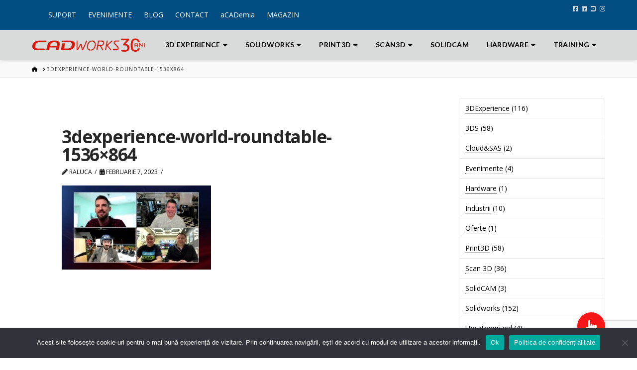

--- FILE ---
content_type: text/html; charset=UTF-8
request_url: https://cadworks.ro/3dexperience-world-roundtable-1536x864/
body_size: 18571
content:
<!DOCTYPE html>
<html class="no-js" dir="ltr" lang="ro-RO" prefix="og: https://ogp.me/ns#">
<head>
<meta charset="UTF-8">
<meta name="viewport" content="width=device-width, initial-scale=1.0">
<link rel="pingback" href="https://cadworks.ro/xmlrpc.php">
<title>3dexperience-world-roundtable-1536×864 | Cad Works Intl.</title>
	<style>img:is([sizes="auto" i], [sizes^="auto," i]) { contain-intrinsic-size: 3000px 1500px }</style>
	
		<!-- All in One SEO 4.8.1.1 - aioseo.com -->
	<meta name="robots" content="max-image-preview:large" />
	<meta name="author" content="Raluca"/>
	<link rel="canonical" href="https://cadworks.ro/3dexperience-world-roundtable-1536x864/" />
	<meta name="generator" content="All in One SEO (AIOSEO) 4.8.1.1" />
		<meta property="og:locale" content="ro_RO" />
		<meta property="og:site_name" content="Cad Works Intl. | SOLIDWORKS Romania Reseller" />
		<meta property="og:type" content="article" />
		<meta property="og:title" content="3dexperience-world-roundtable-1536×864 | Cad Works Intl." />
		<meta property="og:url" content="https://cadworks.ro/3dexperience-world-roundtable-1536x864/" />
		<meta property="article:published_time" content="2023-02-07T15:22:30+00:00" />
		<meta property="article:modified_time" content="2023-02-07T15:22:30+00:00" />
		<meta name="twitter:card" content="summary" />
		<meta name="twitter:title" content="3dexperience-world-roundtable-1536×864 | Cad Works Intl." />
		<script type="application/ld+json" class="aioseo-schema">
			{"@context":"https:\/\/schema.org","@graph":[{"@type":"BreadcrumbList","@id":"https:\/\/cadworks.ro\/3dexperience-world-roundtable-1536x864\/#breadcrumblist","itemListElement":[{"@type":"ListItem","@id":"https:\/\/cadworks.ro\/#listItem","position":1,"name":"Prima pagin\u0103","item":"https:\/\/cadworks.ro\/","nextItem":{"@type":"ListItem","@id":"https:\/\/cadworks.ro\/3dexperience-world-roundtable-1536x864\/#listItem","name":"3dexperience-world-roundtable-1536x864"}},{"@type":"ListItem","@id":"https:\/\/cadworks.ro\/3dexperience-world-roundtable-1536x864\/#listItem","position":2,"name":"3dexperience-world-roundtable-1536x864","previousItem":{"@type":"ListItem","@id":"https:\/\/cadworks.ro\/#listItem","name":"Prima pagin\u0103"}}]},{"@type":"ItemPage","@id":"https:\/\/cadworks.ro\/3dexperience-world-roundtable-1536x864\/#itempage","url":"https:\/\/cadworks.ro\/3dexperience-world-roundtable-1536x864\/","name":"3dexperience-world-roundtable-1536\u00d7864 | Cad Works Intl.","inLanguage":"ro-RO","isPartOf":{"@id":"https:\/\/cadworks.ro\/#website"},"breadcrumb":{"@id":"https:\/\/cadworks.ro\/3dexperience-world-roundtable-1536x864\/#breadcrumblist"},"author":{"@id":"https:\/\/cadworks.ro\/author\/raluca\/#author"},"creator":{"@id":"https:\/\/cadworks.ro\/author\/raluca\/#author"},"datePublished":"2023-02-07T17:22:30+02:00","dateModified":"2023-02-07T17:22:30+02:00"},{"@type":"Organization","@id":"https:\/\/cadworks.ro\/#organization","name":"Cad Works Intl.","description":"SOLIDWORKS Romania Reseller","url":"https:\/\/cadworks.ro\/"},{"@type":"Person","@id":"https:\/\/cadworks.ro\/author\/raluca\/#author","url":"https:\/\/cadworks.ro\/author\/raluca\/","name":"Raluca","image":{"@type":"ImageObject","@id":"https:\/\/cadworks.ro\/3dexperience-world-roundtable-1536x864\/#authorImage","url":"https:\/\/secure.gravatar.com\/avatar\/037c70c870359a259a6246d7ba0acb3e598f04bfc206edd1488c87743d0487ba?s=96&d=mm&r=g","width":96,"height":96,"caption":"Raluca"}},{"@type":"WebSite","@id":"https:\/\/cadworks.ro\/#website","url":"https:\/\/cadworks.ro\/","name":"Cad Works Intl.","description":"SOLIDWORKS Romania Reseller","inLanguage":"ro-RO","publisher":{"@id":"https:\/\/cadworks.ro\/#organization"}}]}
		</script>
		<!-- All in One SEO -->

<link rel='dns-prefetch' href='//cdnjs.cloudflare.com' />
<link rel="alternate" type="application/rss+xml" title="Cad Works Intl. &raquo; Flux" href="https://cadworks.ro/feed/" />
<link rel="alternate" type="text/calendar" title="Cad Works Intl. &raquo; iCal Feed" href="https://cadworks.ro/events/?ical=1" />
<script type="text/javascript">
/* <![CDATA[ */
window._wpemojiSettings = {"baseUrl":"https:\/\/s.w.org\/images\/core\/emoji\/16.0.1\/72x72\/","ext":".png","svgUrl":"https:\/\/s.w.org\/images\/core\/emoji\/16.0.1\/svg\/","svgExt":".svg","source":{"concatemoji":"https:\/\/cadworks.ro\/wp-includes\/js\/wp-emoji-release.min.js?ver=6.8.3"}};
/*! This file is auto-generated */
!function(s,n){var o,i,e;function c(e){try{var t={supportTests:e,timestamp:(new Date).valueOf()};sessionStorage.setItem(o,JSON.stringify(t))}catch(e){}}function p(e,t,n){e.clearRect(0,0,e.canvas.width,e.canvas.height),e.fillText(t,0,0);var t=new Uint32Array(e.getImageData(0,0,e.canvas.width,e.canvas.height).data),a=(e.clearRect(0,0,e.canvas.width,e.canvas.height),e.fillText(n,0,0),new Uint32Array(e.getImageData(0,0,e.canvas.width,e.canvas.height).data));return t.every(function(e,t){return e===a[t]})}function u(e,t){e.clearRect(0,0,e.canvas.width,e.canvas.height),e.fillText(t,0,0);for(var n=e.getImageData(16,16,1,1),a=0;a<n.data.length;a++)if(0!==n.data[a])return!1;return!0}function f(e,t,n,a){switch(t){case"flag":return n(e,"\ud83c\udff3\ufe0f\u200d\u26a7\ufe0f","\ud83c\udff3\ufe0f\u200b\u26a7\ufe0f")?!1:!n(e,"\ud83c\udde8\ud83c\uddf6","\ud83c\udde8\u200b\ud83c\uddf6")&&!n(e,"\ud83c\udff4\udb40\udc67\udb40\udc62\udb40\udc65\udb40\udc6e\udb40\udc67\udb40\udc7f","\ud83c\udff4\u200b\udb40\udc67\u200b\udb40\udc62\u200b\udb40\udc65\u200b\udb40\udc6e\u200b\udb40\udc67\u200b\udb40\udc7f");case"emoji":return!a(e,"\ud83e\udedf")}return!1}function g(e,t,n,a){var r="undefined"!=typeof WorkerGlobalScope&&self instanceof WorkerGlobalScope?new OffscreenCanvas(300,150):s.createElement("canvas"),o=r.getContext("2d",{willReadFrequently:!0}),i=(o.textBaseline="top",o.font="600 32px Arial",{});return e.forEach(function(e){i[e]=t(o,e,n,a)}),i}function t(e){var t=s.createElement("script");t.src=e,t.defer=!0,s.head.appendChild(t)}"undefined"!=typeof Promise&&(o="wpEmojiSettingsSupports",i=["flag","emoji"],n.supports={everything:!0,everythingExceptFlag:!0},e=new Promise(function(e){s.addEventListener("DOMContentLoaded",e,{once:!0})}),new Promise(function(t){var n=function(){try{var e=JSON.parse(sessionStorage.getItem(o));if("object"==typeof e&&"number"==typeof e.timestamp&&(new Date).valueOf()<e.timestamp+604800&&"object"==typeof e.supportTests)return e.supportTests}catch(e){}return null}();if(!n){if("undefined"!=typeof Worker&&"undefined"!=typeof OffscreenCanvas&&"undefined"!=typeof URL&&URL.createObjectURL&&"undefined"!=typeof Blob)try{var e="postMessage("+g.toString()+"("+[JSON.stringify(i),f.toString(),p.toString(),u.toString()].join(",")+"));",a=new Blob([e],{type:"text/javascript"}),r=new Worker(URL.createObjectURL(a),{name:"wpTestEmojiSupports"});return void(r.onmessage=function(e){c(n=e.data),r.terminate(),t(n)})}catch(e){}c(n=g(i,f,p,u))}t(n)}).then(function(e){for(var t in e)n.supports[t]=e[t],n.supports.everything=n.supports.everything&&n.supports[t],"flag"!==t&&(n.supports.everythingExceptFlag=n.supports.everythingExceptFlag&&n.supports[t]);n.supports.everythingExceptFlag=n.supports.everythingExceptFlag&&!n.supports.flag,n.DOMReady=!1,n.readyCallback=function(){n.DOMReady=!0}}).then(function(){return e}).then(function(){var e;n.supports.everything||(n.readyCallback(),(e=n.source||{}).concatemoji?t(e.concatemoji):e.wpemoji&&e.twemoji&&(t(e.twemoji),t(e.wpemoji)))}))}((window,document),window._wpemojiSettings);
/* ]]> */
</script>
<link rel='stylesheet' id='universal_video_player_site_css-css' href='https://cadworks.ro/wp-content/plugins/lbg_universal_video_player_addon_visual_composer/universal_video_player/universal_video_player.css?ver=6.8.3' type='text/css' media='all' />
<link rel='stylesheet' id='pt_sans-googleFonts-css' href='https://cadworks.ro/wp-content/plugins/lbg_universal_video_player_addon_visual_composer/universal_video_player/pt_sans.css?ver=6.8.3' type='text/css' media='all' />
<style id='wp-emoji-styles-inline-css' type='text/css'>

	img.wp-smiley, img.emoji {
		display: inline !important;
		border: none !important;
		box-shadow: none !important;
		height: 1em !important;
		width: 1em !important;
		margin: 0 0.07em !important;
		vertical-align: -0.1em !important;
		background: none !important;
		padding: 0 !important;
	}
</style>
<link rel='stylesheet' id='wp-block-library-css' href='https://cadworks.ro/wp-includes/css/dist/block-library/style.min.css?ver=6.8.3' type='text/css' media='all' />
<style id='wp-block-library-theme-inline-css' type='text/css'>
.wp-block-audio :where(figcaption){color:#555;font-size:13px;text-align:center}.is-dark-theme .wp-block-audio :where(figcaption){color:#ffffffa6}.wp-block-audio{margin:0 0 1em}.wp-block-code{border:1px solid #ccc;border-radius:4px;font-family:Menlo,Consolas,monaco,monospace;padding:.8em 1em}.wp-block-embed :where(figcaption){color:#555;font-size:13px;text-align:center}.is-dark-theme .wp-block-embed :where(figcaption){color:#ffffffa6}.wp-block-embed{margin:0 0 1em}.blocks-gallery-caption{color:#555;font-size:13px;text-align:center}.is-dark-theme .blocks-gallery-caption{color:#ffffffa6}:root :where(.wp-block-image figcaption){color:#555;font-size:13px;text-align:center}.is-dark-theme :root :where(.wp-block-image figcaption){color:#ffffffa6}.wp-block-image{margin:0 0 1em}.wp-block-pullquote{border-bottom:4px solid;border-top:4px solid;color:currentColor;margin-bottom:1.75em}.wp-block-pullquote cite,.wp-block-pullquote footer,.wp-block-pullquote__citation{color:currentColor;font-size:.8125em;font-style:normal;text-transform:uppercase}.wp-block-quote{border-left:.25em solid;margin:0 0 1.75em;padding-left:1em}.wp-block-quote cite,.wp-block-quote footer{color:currentColor;font-size:.8125em;font-style:normal;position:relative}.wp-block-quote:where(.has-text-align-right){border-left:none;border-right:.25em solid;padding-left:0;padding-right:1em}.wp-block-quote:where(.has-text-align-center){border:none;padding-left:0}.wp-block-quote.is-large,.wp-block-quote.is-style-large,.wp-block-quote:where(.is-style-plain){border:none}.wp-block-search .wp-block-search__label{font-weight:700}.wp-block-search__button{border:1px solid #ccc;padding:.375em .625em}:where(.wp-block-group.has-background){padding:1.25em 2.375em}.wp-block-separator.has-css-opacity{opacity:.4}.wp-block-separator{border:none;border-bottom:2px solid;margin-left:auto;margin-right:auto}.wp-block-separator.has-alpha-channel-opacity{opacity:1}.wp-block-separator:not(.is-style-wide):not(.is-style-dots){width:100px}.wp-block-separator.has-background:not(.is-style-dots){border-bottom:none;height:1px}.wp-block-separator.has-background:not(.is-style-wide):not(.is-style-dots){height:2px}.wp-block-table{margin:0 0 1em}.wp-block-table td,.wp-block-table th{word-break:normal}.wp-block-table :where(figcaption){color:#555;font-size:13px;text-align:center}.is-dark-theme .wp-block-table :where(figcaption){color:#ffffffa6}.wp-block-video :where(figcaption){color:#555;font-size:13px;text-align:center}.is-dark-theme .wp-block-video :where(figcaption){color:#ffffffa6}.wp-block-video{margin:0 0 1em}:root :where(.wp-block-template-part.has-background){margin-bottom:0;margin-top:0;padding:1.25em 2.375em}
</style>
<style id='classic-theme-styles-inline-css' type='text/css'>
/*! This file is auto-generated */
.wp-block-button__link{color:#fff;background-color:#32373c;border-radius:9999px;box-shadow:none;text-decoration:none;padding:calc(.667em + 2px) calc(1.333em + 2px);font-size:1.125em}.wp-block-file__button{background:#32373c;color:#fff;text-decoration:none}
</style>
<link rel='stylesheet' id='bplugins-plyrio-css' href='https://cadworks.ro/wp-content/plugins/html5-video-player/public/css/h5vp.css?ver=2.5.38' type='text/css' media='all' />
<link rel='stylesheet' id='html5-player-video-style-css' href='https://cadworks.ro/wp-content/plugins/html5-video-player/dist/frontend.css?ver=2.5.38' type='text/css' media='all' />
<style id='global-styles-inline-css' type='text/css'>
:root{--wp--preset--aspect-ratio--square: 1;--wp--preset--aspect-ratio--4-3: 4/3;--wp--preset--aspect-ratio--3-4: 3/4;--wp--preset--aspect-ratio--3-2: 3/2;--wp--preset--aspect-ratio--2-3: 2/3;--wp--preset--aspect-ratio--16-9: 16/9;--wp--preset--aspect-ratio--9-16: 9/16;--wp--preset--color--black: #000000;--wp--preset--color--cyan-bluish-gray: #abb8c3;--wp--preset--color--white: #ffffff;--wp--preset--color--pale-pink: #f78da7;--wp--preset--color--vivid-red: #cf2e2e;--wp--preset--color--luminous-vivid-orange: #ff6900;--wp--preset--color--luminous-vivid-amber: #fcb900;--wp--preset--color--light-green-cyan: #7bdcb5;--wp--preset--color--vivid-green-cyan: #00d084;--wp--preset--color--pale-cyan-blue: #8ed1fc;--wp--preset--color--vivid-cyan-blue: #0693e3;--wp--preset--color--vivid-purple: #9b51e0;--wp--preset--gradient--vivid-cyan-blue-to-vivid-purple: linear-gradient(135deg,rgba(6,147,227,1) 0%,rgb(155,81,224) 100%);--wp--preset--gradient--light-green-cyan-to-vivid-green-cyan: linear-gradient(135deg,rgb(122,220,180) 0%,rgb(0,208,130) 100%);--wp--preset--gradient--luminous-vivid-amber-to-luminous-vivid-orange: linear-gradient(135deg,rgba(252,185,0,1) 0%,rgba(255,105,0,1) 100%);--wp--preset--gradient--luminous-vivid-orange-to-vivid-red: linear-gradient(135deg,rgba(255,105,0,1) 0%,rgb(207,46,46) 100%);--wp--preset--gradient--very-light-gray-to-cyan-bluish-gray: linear-gradient(135deg,rgb(238,238,238) 0%,rgb(169,184,195) 100%);--wp--preset--gradient--cool-to-warm-spectrum: linear-gradient(135deg,rgb(74,234,220) 0%,rgb(151,120,209) 20%,rgb(207,42,186) 40%,rgb(238,44,130) 60%,rgb(251,105,98) 80%,rgb(254,248,76) 100%);--wp--preset--gradient--blush-light-purple: linear-gradient(135deg,rgb(255,206,236) 0%,rgb(152,150,240) 100%);--wp--preset--gradient--blush-bordeaux: linear-gradient(135deg,rgb(254,205,165) 0%,rgb(254,45,45) 50%,rgb(107,0,62) 100%);--wp--preset--gradient--luminous-dusk: linear-gradient(135deg,rgb(255,203,112) 0%,rgb(199,81,192) 50%,rgb(65,88,208) 100%);--wp--preset--gradient--pale-ocean: linear-gradient(135deg,rgb(255,245,203) 0%,rgb(182,227,212) 50%,rgb(51,167,181) 100%);--wp--preset--gradient--electric-grass: linear-gradient(135deg,rgb(202,248,128) 0%,rgb(113,206,126) 100%);--wp--preset--gradient--midnight: linear-gradient(135deg,rgb(2,3,129) 0%,rgb(40,116,252) 100%);--wp--preset--font-size--small: 13px;--wp--preset--font-size--medium: 20px;--wp--preset--font-size--large: 36px;--wp--preset--font-size--x-large: 42px;--wp--preset--spacing--20: 0.44rem;--wp--preset--spacing--30: 0.67rem;--wp--preset--spacing--40: 1rem;--wp--preset--spacing--50: 1.5rem;--wp--preset--spacing--60: 2.25rem;--wp--preset--spacing--70: 3.38rem;--wp--preset--spacing--80: 5.06rem;--wp--preset--shadow--natural: 6px 6px 9px rgba(0, 0, 0, 0.2);--wp--preset--shadow--deep: 12px 12px 50px rgba(0, 0, 0, 0.4);--wp--preset--shadow--sharp: 6px 6px 0px rgba(0, 0, 0, 0.2);--wp--preset--shadow--outlined: 6px 6px 0px -3px rgba(255, 255, 255, 1), 6px 6px rgba(0, 0, 0, 1);--wp--preset--shadow--crisp: 6px 6px 0px rgba(0, 0, 0, 1);}:where(.is-layout-flex){gap: 0.5em;}:where(.is-layout-grid){gap: 0.5em;}body .is-layout-flex{display: flex;}.is-layout-flex{flex-wrap: wrap;align-items: center;}.is-layout-flex > :is(*, div){margin: 0;}body .is-layout-grid{display: grid;}.is-layout-grid > :is(*, div){margin: 0;}:where(.wp-block-columns.is-layout-flex){gap: 2em;}:where(.wp-block-columns.is-layout-grid){gap: 2em;}:where(.wp-block-post-template.is-layout-flex){gap: 1.25em;}:where(.wp-block-post-template.is-layout-grid){gap: 1.25em;}.has-black-color{color: var(--wp--preset--color--black) !important;}.has-cyan-bluish-gray-color{color: var(--wp--preset--color--cyan-bluish-gray) !important;}.has-white-color{color: var(--wp--preset--color--white) !important;}.has-pale-pink-color{color: var(--wp--preset--color--pale-pink) !important;}.has-vivid-red-color{color: var(--wp--preset--color--vivid-red) !important;}.has-luminous-vivid-orange-color{color: var(--wp--preset--color--luminous-vivid-orange) !important;}.has-luminous-vivid-amber-color{color: var(--wp--preset--color--luminous-vivid-amber) !important;}.has-light-green-cyan-color{color: var(--wp--preset--color--light-green-cyan) !important;}.has-vivid-green-cyan-color{color: var(--wp--preset--color--vivid-green-cyan) !important;}.has-pale-cyan-blue-color{color: var(--wp--preset--color--pale-cyan-blue) !important;}.has-vivid-cyan-blue-color{color: var(--wp--preset--color--vivid-cyan-blue) !important;}.has-vivid-purple-color{color: var(--wp--preset--color--vivid-purple) !important;}.has-black-background-color{background-color: var(--wp--preset--color--black) !important;}.has-cyan-bluish-gray-background-color{background-color: var(--wp--preset--color--cyan-bluish-gray) !important;}.has-white-background-color{background-color: var(--wp--preset--color--white) !important;}.has-pale-pink-background-color{background-color: var(--wp--preset--color--pale-pink) !important;}.has-vivid-red-background-color{background-color: var(--wp--preset--color--vivid-red) !important;}.has-luminous-vivid-orange-background-color{background-color: var(--wp--preset--color--luminous-vivid-orange) !important;}.has-luminous-vivid-amber-background-color{background-color: var(--wp--preset--color--luminous-vivid-amber) !important;}.has-light-green-cyan-background-color{background-color: var(--wp--preset--color--light-green-cyan) !important;}.has-vivid-green-cyan-background-color{background-color: var(--wp--preset--color--vivid-green-cyan) !important;}.has-pale-cyan-blue-background-color{background-color: var(--wp--preset--color--pale-cyan-blue) !important;}.has-vivid-cyan-blue-background-color{background-color: var(--wp--preset--color--vivid-cyan-blue) !important;}.has-vivid-purple-background-color{background-color: var(--wp--preset--color--vivid-purple) !important;}.has-black-border-color{border-color: var(--wp--preset--color--black) !important;}.has-cyan-bluish-gray-border-color{border-color: var(--wp--preset--color--cyan-bluish-gray) !important;}.has-white-border-color{border-color: var(--wp--preset--color--white) !important;}.has-pale-pink-border-color{border-color: var(--wp--preset--color--pale-pink) !important;}.has-vivid-red-border-color{border-color: var(--wp--preset--color--vivid-red) !important;}.has-luminous-vivid-orange-border-color{border-color: var(--wp--preset--color--luminous-vivid-orange) !important;}.has-luminous-vivid-amber-border-color{border-color: var(--wp--preset--color--luminous-vivid-amber) !important;}.has-light-green-cyan-border-color{border-color: var(--wp--preset--color--light-green-cyan) !important;}.has-vivid-green-cyan-border-color{border-color: var(--wp--preset--color--vivid-green-cyan) !important;}.has-pale-cyan-blue-border-color{border-color: var(--wp--preset--color--pale-cyan-blue) !important;}.has-vivid-cyan-blue-border-color{border-color: var(--wp--preset--color--vivid-cyan-blue) !important;}.has-vivid-purple-border-color{border-color: var(--wp--preset--color--vivid-purple) !important;}.has-vivid-cyan-blue-to-vivid-purple-gradient-background{background: var(--wp--preset--gradient--vivid-cyan-blue-to-vivid-purple) !important;}.has-light-green-cyan-to-vivid-green-cyan-gradient-background{background: var(--wp--preset--gradient--light-green-cyan-to-vivid-green-cyan) !important;}.has-luminous-vivid-amber-to-luminous-vivid-orange-gradient-background{background: var(--wp--preset--gradient--luminous-vivid-amber-to-luminous-vivid-orange) !important;}.has-luminous-vivid-orange-to-vivid-red-gradient-background{background: var(--wp--preset--gradient--luminous-vivid-orange-to-vivid-red) !important;}.has-very-light-gray-to-cyan-bluish-gray-gradient-background{background: var(--wp--preset--gradient--very-light-gray-to-cyan-bluish-gray) !important;}.has-cool-to-warm-spectrum-gradient-background{background: var(--wp--preset--gradient--cool-to-warm-spectrum) !important;}.has-blush-light-purple-gradient-background{background: var(--wp--preset--gradient--blush-light-purple) !important;}.has-blush-bordeaux-gradient-background{background: var(--wp--preset--gradient--blush-bordeaux) !important;}.has-luminous-dusk-gradient-background{background: var(--wp--preset--gradient--luminous-dusk) !important;}.has-pale-ocean-gradient-background{background: var(--wp--preset--gradient--pale-ocean) !important;}.has-electric-grass-gradient-background{background: var(--wp--preset--gradient--electric-grass) !important;}.has-midnight-gradient-background{background: var(--wp--preset--gradient--midnight) !important;}.has-small-font-size{font-size: var(--wp--preset--font-size--small) !important;}.has-medium-font-size{font-size: var(--wp--preset--font-size--medium) !important;}.has-large-font-size{font-size: var(--wp--preset--font-size--large) !important;}.has-x-large-font-size{font-size: var(--wp--preset--font-size--x-large) !important;}
:where(.wp-block-post-template.is-layout-flex){gap: 1.25em;}:where(.wp-block-post-template.is-layout-grid){gap: 1.25em;}
:where(.wp-block-columns.is-layout-flex){gap: 2em;}:where(.wp-block-columns.is-layout-grid){gap: 2em;}
:root :where(.wp-block-pullquote){font-size: 1.5em;line-height: 1.6;}
</style>
<link rel='stylesheet' id='buttonizer_frontend_style-css' href='https://cadworks.ro/wp-content/plugins/buttonizer-multifunctional-button/assets/legacy/frontend.css?v=e56c108f5ec02d28b104b0962bc469ef&#038;ver=6.8.3' type='text/css' media='all' />
<link rel='stylesheet' id='buttonizer-icon-library-css' href='https://cdnjs.cloudflare.com/ajax/libs/font-awesome/5.15.4/css/all.min.css?ver=6.8.3' type='text/css' media='all' integrity='sha512-1ycn6IcaQQ40/MKBW2W4Rhis/DbILU74C1vSrLJxCq57o941Ym01SwNsOMqvEBFlcgUa6xLiPY/NS5R+E6ztJQ==' crossorigin='anonymous' />
<link rel='stylesheet' id='cookie-notice-front-css' href='https://cadworks.ro/wp-content/plugins/cookie-notice/css/front.min.css?ver=2.5.6' type='text/css' media='all' />
<link rel='stylesheet' id='x-stack-css' href='https://cadworks.ro/wp-content/themes/x/framework/dist/css/site/stacks/integrity-light.css?ver=10.6.4' type='text/css' media='all' />
<link rel='stylesheet' id='bsf-Defaults-css' href='https://cadworks.ro/wp-content/uploads/smile_fonts/Defaults/Defaults.css?ver=3.19.17' type='text/css' media='all' />
<style id='cs-inline-css' type='text/css'>
@media (min-width:1200px){.x-hide-xl{display:none !important;}}@media (min-width:979px) and (max-width:1199px){.x-hide-lg{display:none !important;}}@media (min-width:767px) and (max-width:978px){.x-hide-md{display:none !important;}}@media (min-width:480px) and (max-width:766px){.x-hide-sm{display:none !important;}}@media (max-width:479px){.x-hide-xs{display:none !important;}} a,h1 a:hover,h2 a:hover,h3 a:hover,h4 a:hover,h5 a:hover,h6 a:hover,.x-breadcrumb-wrap a:hover,.widget ul li a:hover,.widget ol li a:hover,.widget.widget_text ul li a,.widget.widget_text ol li a,.widget_nav_menu .current-menu-item > a,.x-accordion-heading .x-accordion-toggle:hover,.x-comment-author a:hover,.x-comment-time:hover,.x-recent-posts a:hover .h-recent-posts{color:rgb(28,10,96);}a:hover,.widget.widget_text ul li a:hover,.widget.widget_text ol li a:hover,.x-twitter-widget ul li a:hover{color:rgb(68,43,163);}.rev_slider_wrapper,a.x-img-thumbnail:hover,.x-slider-container.below,.page-template-template-blank-3-php .x-slider-container.above,.page-template-template-blank-6-php .x-slider-container.above{border-color:rgb(28,10,96);}.entry-thumb:before,.x-pagination span.current,.woocommerce-pagination span[aria-current],.flex-direction-nav a,.flex-control-nav a:hover,.flex-control-nav a.flex-active,.mejs-time-current,.x-dropcap,.x-skill-bar .bar,.x-pricing-column.featured h2,.h-comments-title small,.x-entry-share .x-share:hover,.x-highlight,.x-recent-posts .x-recent-posts-img:after{background-color:rgb(28,10,96);}.x-nav-tabs > .active > a,.x-nav-tabs > .active > a:hover{box-shadow:inset 0 3px 0 0 rgb(28,10,96);}.x-main{width:calc(72% - 2.463055%);}.x-sidebar{width:calc(100% - 2.463055% - 72%);}.x-comment-author,.x-comment-time,.comment-form-author label,.comment-form-email label,.comment-form-url label,.comment-form-rating label,.comment-form-comment label,.widget_calendar #wp-calendar caption,.widget.widget_rss li .rsswidget{font-family:"Open Sans",sans-serif;font-weight:700;}.p-landmark-sub,.p-meta,input,button,select,textarea{font-family:"Open Sans",sans-serif;}.widget ul li a,.widget ol li a,.x-comment-time{color:rgb(0,0,0);}.widget_text ol li a,.widget_text ul li a{color:rgb(28,10,96);}.widget_text ol li a:hover,.widget_text ul li a:hover{color:rgb(68,43,163);}.comment-form-author label,.comment-form-email label,.comment-form-url label,.comment-form-rating label,.comment-form-comment label,.widget_calendar #wp-calendar th,.p-landmark-sub strong,.widget_tag_cloud .tagcloud a:hover,.widget_tag_cloud .tagcloud a:active,.entry-footer a:hover,.entry-footer a:active,.x-breadcrumbs .current,.x-comment-author,.x-comment-author a{color:#272727;}.widget_calendar #wp-calendar th{border-color:#272727;}.h-feature-headline span i{background-color:#272727;}@media (max-width:978.98px){}html{font-size:14px;}@media (min-width:479px){html{font-size:14px;}}@media (min-width:766px){html{font-size:14px;}}@media (min-width:978px){html{font-size:14px;}}@media (min-width:1199px){html{font-size:14px;}}body{font-style:normal;font-weight:400;color:rgb(0,0,0);background-color:rgb(255,255,255);}.w-b{font-weight:400 !important;}h1,h2,h3,h4,h5,h6,.h1,.h2,.h3,.h4,.h5,.h6,.x-text-headline{font-family:"Open Sans",sans-serif;font-style:normal;font-weight:700;}h1,.h1{letter-spacing:-0.035em;}h2,.h2{letter-spacing:-0.035em;}h3,.h3{letter-spacing:-0.035em;}h4,.h4{letter-spacing:-0.035em;}h5,.h5{letter-spacing:-0.035em;}h6,.h6{letter-spacing:-0.035em;}.w-h{font-weight:700 !important;}.x-container.width{width:90%;}.x-container.max{max-width:1200px;}.x-bar-content.x-container.width{flex-basis:90%;}.x-main.full{float:none;clear:both;display:block;width:auto;}@media (max-width:978.98px){.x-main.full,.x-main.left,.x-main.right,.x-sidebar.left,.x-sidebar.right{float:none;display:block;width:auto !important;}}.entry-header,.entry-content{font-size:1rem;}body,input,button,select,textarea{font-family:"Open Sans",sans-serif;}h1,h2,h3,h4,h5,h6,.h1,.h2,.h3,.h4,.h5,.h6,h1 a,h2 a,h3 a,h4 a,h5 a,h6 a,.h1 a,.h2 a,.h3 a,.h4 a,.h5 a,.h6 a,blockquote{color:#272727;}.cfc-h-tx{color:#272727 !important;}.cfc-h-bd{border-color:#272727 !important;}.cfc-h-bg{background-color:#272727 !important;}.cfc-b-tx{color:rgb(0,0,0) !important;}.cfc-b-bd{border-color:rgb(0,0,0) !important;}.cfc-b-bg{background-color:rgb(0,0,0) !important;}.x-btn,.button,[type="submit"]{color:rgb(28,10,96);border-color:rgb(28,10,96);background-color:#ff2a13;border-width:3px;text-transform:uppercase;background-color:transparent;border-radius:0.25em;}.x-btn:hover,.button:hover,[type="submit"]:hover{color:rgb(69,47,150);border-color:rgb(69,47,150);background-color:#ef2201;border-width:3px;text-transform:uppercase;background-color:transparent;}.x-btn.x-btn-real,.x-btn.x-btn-real:hover{margin-bottom:0.25em;text-shadow:0 0.075em 0.075em rgba(0,0,0,0.65);}.x-btn.x-btn-real{box-shadow:0 0.25em 0 0 #a71000,0 4px 9px rgba(0,0,0,0.75);}.x-btn.x-btn-real:hover{box-shadow:0 0.25em 0 0 #a71000,0 4px 9px rgba(0,0,0,0.75);}.x-btn.x-btn-flat,.x-btn.x-btn-flat:hover{margin-bottom:0;text-shadow:0 0.075em 0.075em rgba(0,0,0,0.65);box-shadow:none;}.x-btn.x-btn-transparent,.x-btn.x-btn-transparent:hover{margin-bottom:0;border-width:3px;text-shadow:none;text-transform:uppercase;background-color:transparent;box-shadow:none;}.x-topbar .p-info a:hover,.x-widgetbar .widget ul li a:hover{color:rgb(28,10,96);}.x-topbar .p-info,.x-topbar .p-info a,.x-navbar .desktop .x-nav > li > a,.x-navbar .desktop .sub-menu a,.x-navbar .mobile .x-nav li > a,.x-breadcrumb-wrap a,.x-breadcrumbs .delimiter{color:rgb(0,0,0);}.x-navbar .desktop .x-nav > li > a:hover,.x-navbar .desktop .x-nav > .x-active > a,.x-navbar .desktop .x-nav > .current-menu-item > a,.x-navbar .desktop .sub-menu a:hover,.x-navbar .desktop .sub-menu .x-active > a,.x-navbar .desktop .sub-menu .current-menu-item > a,.x-navbar .desktop .x-nav .x-megamenu > .sub-menu > li > a,.x-navbar .mobile .x-nav li > a:hover,.x-navbar .mobile .x-nav .x-active > a,.x-navbar .mobile .x-nav .current-menu-item > a{color:rgb(53,53,53);}.x-navbar .desktop .x-nav > li > a:hover,.x-navbar .desktop .x-nav > .x-active > a,.x-navbar .desktop .x-nav > .current-menu-item > a{box-shadow:inset 0 4px 0 0 rgb(28,10,96);}.x-navbar .desktop .x-nav > li > a{height:60px;padding-top:22px;}.x-navbar-fixed-top-active .x-navbar-wrap{margin-bottom:1px;}.x-navbar .desktop .x-nav > li ul{top:calc(60px - 15px);}@media (max-width:979px){.x-navbar-fixed-top-active .x-navbar-wrap{margin-bottom:0;}}body.x-navbar-fixed-top-active .x-navbar-wrap{height:60px;}.x-navbar-inner{min-height:60px;}.x-brand{margin-top:5px;font-family:"Open Sans",sans-serif;font-size:42px;font-style:normal;font-weight:700;letter-spacing:-0.035em;color:#272727;}.x-brand:hover,.x-brand:focus{color:#272727;}.x-brand img{width:calc(460px / 2);}.x-navbar .x-nav-wrap .x-nav > li > a{font-family:"Lato",sans-serif;font-style:normal;font-weight:700;letter-spacing:0.02em;text-transform:uppercase;}.x-navbar .desktop .x-nav > li > a{font-size:14px;}.x-navbar .desktop .x-nav > li > a:not(.x-btn-navbar-woocommerce){padding-left:18px;padding-right:18px;}.x-navbar .desktop .x-nav > li > a > span{margin-right:-0.02em;}.x-btn-navbar{margin-top:5px;}.x-btn-navbar,.x-btn-navbar.collapsed{font-size:24px;}@media (max-width:979px){body.x-navbar-fixed-top-active .x-navbar-wrap{height:auto;}.x-widgetbar{left:0;right:0;}}.bg .mejs-container,.x-video .mejs-container{position:unset !important;} @font-face{font-family:'FontAwesomePro';font-style:normal;font-weight:900;font-display:block;src:url('https://cadworks.ro/wp-content/plugins/cornerstone/assets/fonts/fa-solid-900.woff2?ver=6.7.2') format('woff2'),url('https://cadworks.ro/wp-content/plugins/cornerstone/assets/fonts/fa-solid-900.ttf?ver=6.7.2') format('truetype');}[data-x-fa-pro-icon]{font-family:"FontAwesomePro" !important;}[data-x-fa-pro-icon]:before{content:attr(data-x-fa-pro-icon);}[data-x-icon],[data-x-icon-o],[data-x-icon-l],[data-x-icon-s],[data-x-icon-b],[data-x-icon-sr],[data-x-icon-ss],[data-x-icon-sl],[data-x-fa-pro-icon],[class*="cs-fa-"]{display:inline-flex;font-style:normal;font-weight:400;text-decoration:inherit;text-rendering:auto;-webkit-font-smoothing:antialiased;-moz-osx-font-smoothing:grayscale;}[data-x-icon].left,[data-x-icon-o].left,[data-x-icon-l].left,[data-x-icon-s].left,[data-x-icon-b].left,[data-x-icon-sr].left,[data-x-icon-ss].left,[data-x-icon-sl].left,[data-x-fa-pro-icon].left,[class*="cs-fa-"].left{margin-right:0.5em;}[data-x-icon].right,[data-x-icon-o].right,[data-x-icon-l].right,[data-x-icon-s].right,[data-x-icon-b].right,[data-x-icon-sr].right,[data-x-icon-ss].right,[data-x-icon-sl].right,[data-x-fa-pro-icon].right,[class*="cs-fa-"].right{margin-left:0.5em;}[data-x-icon]:before,[data-x-icon-o]:before,[data-x-icon-l]:before,[data-x-icon-s]:before,[data-x-icon-b]:before,[data-x-icon-sr]:before,[data-x-icon-ss]:before,[data-x-icon-sl]:before,[data-x-fa-pro-icon]:before,[class*="cs-fa-"]:before{line-height:1;}@font-face{font-family:'FontAwesome';font-style:normal;font-weight:900;font-display:block;src:url('https://cadworks.ro/wp-content/plugins/cornerstone/assets/fonts/fa-solid-900.woff2?ver=6.7.2') format('woff2'),url('https://cadworks.ro/wp-content/plugins/cornerstone/assets/fonts/fa-solid-900.ttf?ver=6.7.2') format('truetype');}[data-x-icon],[data-x-icon-s],[data-x-icon][class*="cs-fa-"]{font-family:"FontAwesome" !important;font-weight:900;}[data-x-icon]:before,[data-x-icon][class*="cs-fa-"]:before{content:attr(data-x-icon);}[data-x-icon-s]:before{content:attr(data-x-icon-s);}@font-face{font-family:'FontAwesomeRegular';font-style:normal;font-weight:400;font-display:block;src:url('https://cadworks.ro/wp-content/plugins/cornerstone/assets/fonts/fa-regular-400.woff2?ver=6.7.2') format('woff2'),url('https://cadworks.ro/wp-content/plugins/cornerstone/assets/fonts/fa-regular-400.ttf?ver=6.7.2') format('truetype');}@font-face{font-family:'FontAwesomePro';font-style:normal;font-weight:400;font-display:block;src:url('https://cadworks.ro/wp-content/plugins/cornerstone/assets/fonts/fa-regular-400.woff2?ver=6.7.2') format('woff2'),url('https://cadworks.ro/wp-content/plugins/cornerstone/assets/fonts/fa-regular-400.ttf?ver=6.7.2') format('truetype');}[data-x-icon-o]{font-family:"FontAwesomeRegular" !important;}[data-x-icon-o]:before{content:attr(data-x-icon-o);}@font-face{font-family:'FontAwesomeBrands';font-style:normal;font-weight:normal;font-display:block;src:url('https://cadworks.ro/wp-content/plugins/cornerstone/assets/fonts/fa-brands-400.woff2?ver=6.7.2') format('woff2'),url('https://cadworks.ro/wp-content/plugins/cornerstone/assets/fonts/fa-brands-400.ttf?ver=6.7.2') format('truetype');}[data-x-icon-b]{font-family:"FontAwesomeBrands" !important;}[data-x-icon-b]:before{content:attr(data-x-icon-b);}.widget.widget_rss li .rsswidget:before{content:"\f35d";padding-right:0.4em;font-family:"FontAwesome";} .x-navbar{background-color:#D9DADA;}.x-topbar{background-color:#014D81;}.x-topbar .p-info,.x-topbar .p-info a,.x-topbar .x-social-global a{font-size:12px !important;font-weight:800;color:#D9DADA;}.x-topbar{color:#ffffff !important;}.x-navbar .desktop .x-nav li > a > span::after{content:"\f107";}.x-colophon.top{background-color:#D9DADA;}.x-colophon.bottom{background-color:#014D81;color:#fff;}.x-colophon.bottom .x-nav li a{color:#fff;}.textwidget{text-shadow:none;color:#000;}.rev_slider_wrapper{margin-top:-35px !important;margin-bottom:-70px !important;}.x-navbar .x-container.max.width{max-width:90%;width:90%;}.masthead-inline .x-navbar .sub-menu{left:auto !important;right:0 !important;}.site .masthead-inline .x-navbar .sub-menu{min-width:60px;}.x-navbar{border-bottom:0;}.x-navbar-fixed-top-active .x-navbar-wrap{margin-bottom:0;}.x-navbar .desktop .x-nav > li > a:hover,.x-navbar .desktop .x-nav > .x-active > a,.x-navbar .desktop .x-nav > .current-menu-item > a{box-shadow:none;}.x-navbar .sub-menu li > a{font-weight:normal;text-transform:uppercase;}.x-navbar .desktop .x-nav > li ul.sub-menu{margin-top:10px;}.entry-wrap{-webkit-box-shadow:none;box-shadow:none;}.x-header-landmark{display:none !important;}.hide-the-title .x-header-landmark{display:none;}.desktop .sub-menu a:hover{background-color:#8C8C8C;color:#fff !important;}.wpcf7-form .wpcf7-response-output:empty {display:none;}.x-top-nav{float:left;font-size:14px !important;font-weight:500;color:#D9DADA !important;}.x-top-nav li{list-style-type:none;display:inline-block;vertical-align:top;}.x-top-nav li a{padding:0 10px;line-height:60px;}p:empty{display:none;}.x-top-nav{float:left;margin-bottom:0;}.x-top-nav li a{color:#fff;}.x-topbar .p-info a{color:#000;}@media (max-width:768px){.x-top-nav{font-size:9px;}.x-top-nav li{margin:0;padding:0;}.x-top-nav li a{padding:8px 5px;line-height:1em;display:block;}.x-top-nav li a span{font-size:9px;}}.x-sidebar .h-widget{display:none;}.blog .entry-featured{width:90%;margin:0 auto;}.single-post .entry-featured{width:90%;margin:0 auto;display:block;}.x-navbar .desktop .x-nav li > a > span::after{content:"\f107";display:none;}
</style>
<script type="text/javascript" src="https://cadworks.ro/wp-includes/js/jquery/jquery.min.js?ver=3.7.1" id="jquery-core-js"></script>
<script type="text/javascript" src="https://cadworks.ro/wp-includes/js/jquery/jquery-migrate.min.js?ver=3.4.1" id="jquery-migrate-js"></script>
<script type="text/javascript" src="https://cadworks.ro/wp-content/plugins/lbg_universal_video_player_addon_visual_composer/universal_video_player/js/jquery.mousewheel.min.js?ver=6.8.3" id="lbg-mousewheel-js"></script>
<script type="text/javascript" src="https://cadworks.ro/wp-content/plugins/lbg_universal_video_player_addon_visual_composer/universal_video_player/js/jquery.touchSwipe.min.js?ver=6.8.3" id="lbg-touchSwipe-js"></script>
<script type="text/javascript" src="https://cadworks.ro/wp-content/plugins/lbg_universal_video_player_addon_visual_composer/universal_video_player/js/screenfull.min.js?ver=6.8.3" id="lbg-screenfull-js"></script>
<script type="text/javascript" src="https://cadworks.ro/wp-content/plugins/lbg_universal_video_player_addon_visual_composer/universal_video_player/js/vimeo.player.js?ver=6.8.3" id="lbg-vimeo-js"></script>
<script type="text/javascript" src="https://cadworks.ro/wp-content/plugins/lbg_universal_video_player_addon_visual_composer/universal_video_player/js/universal_video_player.js?ver=6.8.3" id="lbg-universal_video_player-js"></script>
<script type="text/javascript" id="cookie-notice-front-js-before">
/* <![CDATA[ */
var cnArgs = {"ajaxUrl":"https:\/\/cadworks.ro\/wp-admin\/admin-ajax.php","nonce":"6d2b765d48","hideEffect":"fade","position":"bottom","onScroll":false,"onScrollOffset":100,"onClick":false,"cookieName":"cookie_notice_accepted","cookieTime":2592000,"cookieTimeRejected":2592000,"globalCookie":false,"redirection":false,"cache":false,"revokeCookies":false,"revokeCookiesOpt":"automatic"};
/* ]]> */
</script>
<script type="text/javascript" src="https://cadworks.ro/wp-content/plugins/cookie-notice/js/front.min.js?ver=2.5.6" id="cookie-notice-front-js"></script>
<script type="text/javascript" src="https://cadworks.ro/wp-content/plugins/sticky-menu-or-anything-on-scroll/assets/js/jq-sticky-anything.min.js?ver=2.1.1" id="stickyAnythingLib-js"></script>
<script></script><link rel="https://api.w.org/" href="https://cadworks.ro/wp-json/" /><link rel="alternate" title="JSON" type="application/json" href="https://cadworks.ro/wp-json/wp/v2/media/35176" /><link rel='shortlink' href='https://cadworks.ro/?p=35176' />
<link rel="alternate" title="oEmbed (JSON)" type="application/json+oembed" href="https://cadworks.ro/wp-json/oembed/1.0/embed?url=https%3A%2F%2Fcadworks.ro%2F3dexperience-world-roundtable-1536x864%2F" />
<link rel="alternate" title="oEmbed (XML)" type="text/xml+oembed" href="https://cadworks.ro/wp-json/oembed/1.0/embed?url=https%3A%2F%2Fcadworks.ro%2F3dexperience-world-roundtable-1536x864%2F&#038;format=xml" />
<!-- Global site tag (gtag.js) - Google Analytics -->
<script async src="https://www.googletagmanager.com/gtag/js?id=UA-76255510-1"></script>
<script>
  window.dataLayer = window.dataLayer || [];
  function gtag(){dataLayer.push(arguments);}
  gtag('js', new Date());

  gtag('config', 'UA-76255510-1');
</script><meta name="tec-api-version" content="v1"><meta name="tec-api-origin" content="https://cadworks.ro"><link rel="alternate" href="https://cadworks.ro/wp-json/tribe/events/v1/" /> <style> #h5vpQuickPlayer { width: 100%; max-width: 100%; margin: 0 auto; } </style> <!-- All in one Favicon 4.8 --><link rel="icon" href="https://cadworks.ro/wp-content/uploads/2021/04/cad-4.png" type="image/png"/>
<meta name="generator" content="Powered by WPBakery Page Builder - drag and drop page builder for WordPress."/>
<!-- Google Tag Manager -->
<script>(function(w,d,s,l,i){w[l]=w[l]||[];w[l].push({'gtm.start':
new Date().getTime(),event:'gtm.js'});var f=d.getElementsByTagName(s)[0],
j=d.createElement(s),dl=l!='dataLayer'?'&l='+l:'';j.async=true;j.src=
'https://www.googletagmanager.com/gtm.js?id='+i+dl;f.parentNode.insertBefore(j,f);
})(window,document,'script','dataLayer','GTM-KMM7NVP');</script>
<!-- End Google Tag Manager -->
	<!-- Google Tag Manager (noscript) -->
<noscript><iframe src="https://www.googletagmanager.com/ns.html?id=GTM-KMM7NVP"
height="0" width="0" style="display:none;visibility:hidden"></iframe></noscript>
<!-- End Google Tag Manager (noscript) --><meta name="generator" content="Powered by Slider Revolution 6.7.32 - responsive, Mobile-Friendly Slider Plugin for WordPress with comfortable drag and drop interface." />
<link rel="icon" href="https://cadworks.ro/wp-content/uploads/2025/04/cropped-cad25-32x32.png" sizes="32x32" />
<link rel="icon" href="https://cadworks.ro/wp-content/uploads/2025/04/cropped-cad25-192x192.png" sizes="192x192" />
<link rel="apple-touch-icon" href="https://cadworks.ro/wp-content/uploads/2025/04/cropped-cad25-180x180.png" />
<meta name="msapplication-TileImage" content="https://cadworks.ro/wp-content/uploads/2025/04/cropped-cad25-270x270.png" />
<script>function setREVStartSize(e){
			//window.requestAnimationFrame(function() {
				window.RSIW = window.RSIW===undefined ? window.innerWidth : window.RSIW;
				window.RSIH = window.RSIH===undefined ? window.innerHeight : window.RSIH;
				try {
					var pw = document.getElementById(e.c).parentNode.offsetWidth,
						newh;
					pw = pw===0 || isNaN(pw) || (e.l=="fullwidth" || e.layout=="fullwidth") ? window.RSIW : pw;
					e.tabw = e.tabw===undefined ? 0 : parseInt(e.tabw);
					e.thumbw = e.thumbw===undefined ? 0 : parseInt(e.thumbw);
					e.tabh = e.tabh===undefined ? 0 : parseInt(e.tabh);
					e.thumbh = e.thumbh===undefined ? 0 : parseInt(e.thumbh);
					e.tabhide = e.tabhide===undefined ? 0 : parseInt(e.tabhide);
					e.thumbhide = e.thumbhide===undefined ? 0 : parseInt(e.thumbhide);
					e.mh = e.mh===undefined || e.mh=="" || e.mh==="auto" ? 0 : parseInt(e.mh,0);
					if(e.layout==="fullscreen" || e.l==="fullscreen")
						newh = Math.max(e.mh,window.RSIH);
					else{
						e.gw = Array.isArray(e.gw) ? e.gw : [e.gw];
						for (var i in e.rl) if (e.gw[i]===undefined || e.gw[i]===0) e.gw[i] = e.gw[i-1];
						e.gh = e.el===undefined || e.el==="" || (Array.isArray(e.el) && e.el.length==0)? e.gh : e.el;
						e.gh = Array.isArray(e.gh) ? e.gh : [e.gh];
						for (var i in e.rl) if (e.gh[i]===undefined || e.gh[i]===0) e.gh[i] = e.gh[i-1];
											
						var nl = new Array(e.rl.length),
							ix = 0,
							sl;
						e.tabw = e.tabhide>=pw ? 0 : e.tabw;
						e.thumbw = e.thumbhide>=pw ? 0 : e.thumbw;
						e.tabh = e.tabhide>=pw ? 0 : e.tabh;
						e.thumbh = e.thumbhide>=pw ? 0 : e.thumbh;
						for (var i in e.rl) nl[i] = e.rl[i]<window.RSIW ? 0 : e.rl[i];
						sl = nl[0];
						for (var i in nl) if (sl>nl[i] && nl[i]>0) { sl = nl[i]; ix=i;}
						var m = pw>(e.gw[ix]+e.tabw+e.thumbw) ? 1 : (pw-(e.tabw+e.thumbw)) / (e.gw[ix]);
						newh =  (e.gh[ix] * m) + (e.tabh + e.thumbh);
					}
					var el = document.getElementById(e.c);
					if (el!==null && el) el.style.height = newh+"px";
					el = document.getElementById(e.c+"_wrapper");
					if (el!==null && el) {
						el.style.height = newh+"px";
						el.style.display = "block";
					}
				} catch(e){
					console.log("Failure at Presize of Slider:" + e)
				}
			//});
		  };</script>
		<style type="text/css" id="wp-custom-css">
			.red-menu.menu-item > a {
	color:red !important;
  font-size: 15px !important
}
.wpcf7-form p {
    margin: 0 !important;
    padding: 0 !important;
}

.wpcf7-form .wpcf7-list-item {
    margin-top: 0 !important;
    margin-bottom: 5px !important;
}

.wpcf7-form br {
    display: none !important;
}
.wpcf7-form .wpcf7-checkbox {
    margin-bottom: 20px !important;
}
		</style>
		<noscript><style> .wpb_animate_when_almost_visible { opacity: 1; }</style></noscript><link rel="stylesheet" href="//fonts.googleapis.com/css?family=Open+Sans:400,400i,700,700i%7CLato:700&#038;subset=latin,latin-ext&#038;display=auto" type="text/css" media="all" crossorigin="anonymous" data-x-google-fonts/></head>
<body class="attachment wp-singular attachment-template-default single single-attachment postid-35176 attachmentid-35176 attachment-jpeg wp-theme-x cookies-not-set tribe-no-js x-integrity x-integrity-light x-full-width-layout-active x-content-sidebar-active x-post-meta-disabled wpb-js-composer js-comp-ver-8.4.1 vc_responsive x-navbar-fixed-top-active cornerstone-v7_6_4 x-v10_6_4">

  
  
  <div id="x-root" class="x-root">

    
    <div id="top" class="site">

    <header class="masthead masthead-inline" role="banner">

  <div class="x-topbar">
    <div class="x-topbar-inner x-container max width">
            <p class="p-info"><ul class="x-top-nav">
<li><a href="https://cadworks.ro/suport/"><span>SUPORT</span></a></li>
<li><a href="https://cadworks.ro/events/"><span>EVENIMENTE</span></a></li>
<li><a href="https://cadworks.ro/blog/"><span>BLOG</span></a></li>
<li><a href="https://cadworks.ro/contact/"><span>CONTACT</span></a></li>
<li><a href="https://academia.cadworks.ro//"><span> aCADemia</span></a></li>
<li><a href="https://shop.cadworks.ro/
"><span> MAGAZIN</span></a></li>

</ul></p>
            <div class="x-social-global"><a href="https://www.facebook.com/3DIntegratedSolution" class="facebook" title="Facebook" target="_blank" rel=""><i class='x-framework-icon x-icon-facebook-square' data-x-icon-b='&#xf082;' aria-hidden=true></i></a><a href="https://www.linkedin.com/company/cad-works-international/" class="linkedin" title="LinkedIn" target="_blank" rel=""><i class='x-framework-icon x-icon-linkedin-square' data-x-icon-b='&#xf08c;' aria-hidden=true></i></a><a href="https://www.youtube.com/channel/UCW3NkrhZwYfHrscjYyft8qQ/videos" class="youtube" title="YouTube" target="_blank" rel=""><i class='x-framework-icon x-icon-youtube-square' data-x-icon-b='&#xf431;' aria-hidden=true></i></a><a href="https://www.instagram.com/cadworks.ro/" class="instagram" title="Instagram" target="_blank" rel=""><i class='x-framework-icon x-icon-instagram' data-x-icon-b='&#xf16d;' aria-hidden=true></i></a></div>    </div>
  </div>



  <div class="x-navbar-wrap">
    <div class="x-navbar">
      <div class="x-navbar-inner">
        <div class="x-container max width">
          
<a href="https://cadworks.ro/" class="x-brand img">
  <img src="//cadworks.ro/wp-content/uploads/2026/01/siglaCDW-30ani.png" alt="Cad Works Intl."></a>
          
<a href="#" id="x-btn-navbar" class="x-btn-navbar collapsed" data-x-toggle="collapse-b" data-x-toggleable="x-nav-wrap-mobile" aria-expanded="false" aria-controls="x-nav-wrap-mobile" role="button">
  <i class='x-framework-icon x-icon-bars' data-x-icon-s='&#xf0c9;' aria-hidden=true></i>  <span class="visually-hidden">Navigation</span>
</a>

<nav class="x-nav-wrap desktop" role="navigation">
  <ul id="menu-principal" class="x-nav"><li id="menu-item-32549" class="menu-item menu-item-type-custom menu-item-object-custom menu-item-has-children menu-item-32549"><a href="#"><span>3D Experience<i class="x-icon x-framework-icon x-framework-icon-menu" aria-hidden="true" data-x-icon-s="&#xf0d7;"></i></span></a>
<ul class="sub-menu">
	<li id="menu-item-33097" class="menu-item menu-item-type-custom menu-item-object-custom menu-item-33097"><a href="https://cadworks.ro/solutii-3dexperience/"><span>Oferte 3DExperience<i class="x-icon x-framework-icon x-framework-icon-menu" aria-hidden="true" data-x-icon-s="&#xf0d7;"></i></span></a></li>
	<li id="menu-item-32528" class="menu-item menu-item-type-post_type menu-item-object-page menu-item-32528"><a href="https://cadworks.ro/3dexperience/"><span>3DExperience Overview<i class="x-icon x-framework-icon x-framework-icon-menu" aria-hidden="true" data-x-icon-s="&#xf0d7;"></i></span></a></li>
	<li id="menu-item-32546" class="menu-item menu-item-type-post_type menu-item-object-page menu-item-32546"><a href="https://cadworks.ro/simulare-3dexperience-works/"><span>Simulare<i class="x-icon x-framework-icon x-framework-icon-menu" aria-hidden="true" data-x-icon-s="&#xf0d7;"></i></span></a></li>
	<li id="menu-item-32551" class="menu-item menu-item-type-custom menu-item-object-custom menu-item-32551"><a href="https://cadworks.ro/3dexperience/#inginerie"><span>design<i class="x-icon x-framework-icon x-framework-icon-menu" aria-hidden="true" data-x-icon-s="&#xf0d7;"></i></span></a></li>
	<li id="menu-item-32550" class="menu-item menu-item-type-post_type menu-item-object-page menu-item-32550"><a href="https://cadworks.ro/colaborare/"><span>Colaborare<i class="x-icon x-framework-icon x-framework-icon-menu" aria-hidden="true" data-x-icon-s="&#xf0d7;"></i></span></a></li>
	<li id="menu-item-32547" class="menu-item menu-item-type-post_type menu-item-object-page menu-item-32547"><a href="https://cadworks.ro/gestionarea-datelor-in-cloud/"><span>management<i class="x-icon x-framework-icon x-framework-icon-menu" aria-hidden="true" data-x-icon-s="&#xf0d7;"></i></span></a></li>
	<li id="menu-item-32552" class="menu-item menu-item-type-custom menu-item-object-custom menu-item-32552"><a href="https://cadworks.ro/3dexperience/#optimizare"><span>productie<i class="x-icon x-framework-icon x-framework-icon-menu" aria-hidden="true" data-x-icon-s="&#xf0d7;"></i></span></a></li>
	<li id="menu-item-32545" class="menu-item menu-item-type-post_type menu-item-object-page menu-item-32545"><a href="https://cadworks.ro/3dexperience-marketplace/"><span>3DEXPERIENCE Marketplace<i class="x-icon x-framework-icon x-framework-icon-menu" aria-hidden="true" data-x-icon-s="&#xf0d7;"></i></span></a></li>
</ul>
</li>
<li id="menu-item-32535" class="menu-item menu-item-type-custom menu-item-object-custom menu-item-has-children menu-item-32535"><a href="#"><span>SolidWorks<i class="x-icon x-framework-icon x-framework-icon-menu" aria-hidden="true" data-x-icon-s="&#xf0d7;"></i></span></a>
<ul class="sub-menu">
	<li id="menu-item-32537" class="menu-item menu-item-type-post_type menu-item-object-page menu-item-32537"><a href="https://cadworks.ro/3d-cad/"><span>3D CAD<i class="x-icon x-framework-icon x-framework-icon-menu" aria-hidden="true" data-x-icon-s="&#xf0d7;"></i></span></a></li>
	<li id="menu-item-32544" class="menu-item menu-item-type-post_type menu-item-object-page menu-item-32544"><a href="https://cadworks.ro/simulare-2/"><span>Simulare<i class="x-icon x-framework-icon x-framework-icon-menu" aria-hidden="true" data-x-icon-s="&#xf0d7;"></i></span></a></li>
	<li id="menu-item-32536" class="menu-item menu-item-type-post_type menu-item-object-page menu-item-32536"><a href="https://cadworks.ro/2d-cad/"><span>2D CAD<i class="x-icon x-framework-icon x-framework-icon-menu" aria-hidden="true" data-x-icon-s="&#xf0d7;"></i></span></a></li>
	<li id="menu-item-32538" class="menu-item menu-item-type-post_type menu-item-object-page menu-item-32538"><a href="https://cadworks.ro/cam/"><span>CAM<i class="x-icon x-framework-icon x-framework-icon-menu" aria-hidden="true" data-x-icon-s="&#xf0d7;"></i></span></a></li>
	<li id="menu-item-32541" class="menu-item menu-item-type-post_type menu-item-object-page menu-item-32541"><a href="https://cadworks.ro/electrical-3/"><span>Electric&#038;Electronic<i class="x-icon x-framework-icon x-framework-icon-menu" aria-hidden="true" data-x-icon-s="&#xf0d7;"></i></span></a></li>
	<li id="menu-item-32539" class="menu-item menu-item-type-post_type menu-item-object-page menu-item-32539"><a href="https://cadworks.ro/comunicare-tehnica/"><span>Comunicare tehnică<i class="x-icon x-framework-icon x-framework-icon-menu" aria-hidden="true" data-x-icon-s="&#xf0d7;"></i></span></a></li>
	<li id="menu-item-32543" class="menu-item menu-item-type-post_type menu-item-object-page menu-item-32543"><a href="https://cadworks.ro/management-documente/"><span>Management Documente<i class="x-icon x-framework-icon x-framework-icon-menu" aria-hidden="true" data-x-icon-s="&#xf0d7;"></i></span></a></li>
	<li id="menu-item-32542" class="menu-item menu-item-type-post_type menu-item-object-page menu-item-32542"><a href="https://cadworks.ro/visualization/"><span>Vizualizare<i class="x-icon x-framework-icon x-framework-icon-menu" aria-hidden="true" data-x-icon-s="&#xf0d7;"></i></span></a></li>
</ul>
</li>
<li id="menu-item-32532" class="menu-item menu-item-type-post_type menu-item-object-page menu-item-has-children menu-item-32532"><a href="https://cadworks.ro/print3d/"><span>Print3D<i class="x-icon x-framework-icon x-framework-icon-menu" aria-hidden="true" data-x-icon-s="&#xf0d7;"></i></span></a>
<ul class="sub-menu">
	<li id="menu-item-32567" class="menu-item menu-item-type-post_type menu-item-object-page menu-item-32567"><a href="https://cadworks.ro/3d-systems/"><span>3D Systems<i class="x-icon x-framework-icon x-framework-icon-menu" aria-hidden="true" data-x-icon-s="&#xf0d7;"></i></span></a></li>
	<li id="menu-item-32564" class="menu-item menu-item-type-post_type menu-item-object-page menu-item-32564"><a href="https://cadworks.ro/markforged/"><span>Markforged<i class="x-icon x-framework-icon x-framework-icon-menu" aria-hidden="true" data-x-icon-s="&#xf0d7;"></i></span></a></li>
	<li id="menu-item-35280" class="menu-item menu-item-type-post_type menu-item-object-page menu-item-35280"><a href="https://cadworks.ro/formlabs/"><span>Formlabs<i class="x-icon x-framework-icon x-framework-icon-menu" aria-hidden="true" data-x-icon-s="&#xf0d7;"></i></span></a></li>
	<li id="menu-item-32569" class="menu-item menu-item-type-custom menu-item-object-custom menu-item-32569"><a href="https://3dhp.ro/"><span>HP 3D Printing<i class="x-icon x-framework-icon x-framework-icon-menu" aria-hidden="true" data-x-icon-s="&#xf0d7;"></i></span></a></li>
	<li id="menu-item-37429" class="menu-item menu-item-type-post_type menu-item-object-page menu-item-37429"><a href="https://cadworks.ro/print3d/massivit/"><span>Massivit<i class="x-icon x-framework-icon x-framework-icon-menu" aria-hidden="true" data-x-icon-s="&#xf0d7;"></i></span></a></li>
</ul>
</li>
<li id="menu-item-32533" class="menu-item menu-item-type-post_type menu-item-object-page menu-item-has-children menu-item-32533"><a href="https://cadworks.ro/scan3d/"><span>Scan3D<i class="x-icon x-framework-icon x-framework-icon-menu" aria-hidden="true" data-x-icon-s="&#xf0d7;"></i></span></a>
<ul class="sub-menu">
	<li id="menu-item-32554" class="menu-item menu-item-type-custom menu-item-object-custom menu-item-32554"><a href="https://cadworks.ro/scan3d/"><span>Creaform<i class="x-icon x-framework-icon x-framework-icon-menu" aria-hidden="true" data-x-icon-s="&#xf0d7;"></i></span></a></li>
	<li id="menu-item-32846" class="menu-item menu-item-type-post_type menu-item-object-page menu-item-32846"><a href="https://cadworks.ro/solutii-peel-3d/"><span>Peel 3D<i class="x-icon x-framework-icon x-framework-icon-menu" aria-hidden="true" data-x-icon-s="&#xf0d7;"></i></span></a></li>
</ul>
</li>
<li id="menu-item-32534" class="menu-item menu-item-type-post_type menu-item-object-page menu-item-32534"><a href="https://cadworks.ro/solidcam/"><span>SolidCAM<i class="x-icon x-framework-icon x-framework-icon-menu" aria-hidden="true" data-x-icon-s="&#xf0d7;"></i></span></a></li>
<li id="menu-item-32560" class="menu-item menu-item-type-custom menu-item-object-custom menu-item-has-children menu-item-32560"><a href="#"><span>Hardware<i class="x-icon x-framework-icon x-framework-icon-menu" aria-hidden="true" data-x-icon-s="&#xf0d7;"></i></span></a>
<ul class="sub-menu">
	<li id="menu-item-32561" class="menu-item menu-item-type-post_type menu-item-object-page menu-item-32561"><a href="https://cadworks.ro/3dconnexion/"><span>3Dconnexion<i class="x-icon x-framework-icon x-framework-icon-menu" aria-hidden="true" data-x-icon-s="&#xf0d7;"></i></span></a></li>
	<li id="menu-item-32563" class="menu-item menu-item-type-post_type menu-item-object-page menu-item-32563"><a href="https://cadworks.ro/hp/"><span>HP<i class="x-icon x-framework-icon x-framework-icon-menu" aria-hidden="true" data-x-icon-s="&#xf0d7;"></i></span></a></li>
</ul>
</li>
<li id="menu-item-32531" class="menu-item menu-item-type-post_type menu-item-object-page menu-item-has-children menu-item-32531"><a href="https://cadworks.ro/training-2/"><span>Training<i class="x-icon x-framework-icon x-framework-icon-menu" aria-hidden="true" data-x-icon-s="&#xf0d7;"></i></span></a>
<ul class="sub-menu">
	<li id="menu-item-32570" class="menu-item menu-item-type-custom menu-item-object-custom menu-item-32570"><a href="https://cadworks.ro/solidworks-3d-cad-training/"><span>cursuri 3D CAD<i class="x-icon x-framework-icon x-framework-icon-menu" aria-hidden="true" data-x-icon-s="&#xf0d7;"></i></span></a></li>
	<li id="menu-item-32571" class="menu-item menu-item-type-custom menu-item-object-custom menu-item-32571"><a href="https://cadworks.ro/simulation-training/"><span>cursuri simulare CAE<i class="x-icon x-framework-icon x-framework-icon-menu" aria-hidden="true" data-x-icon-s="&#xf0d7;"></i></span></a></li>
	<li id="menu-item-32573" class="menu-item menu-item-type-custom menu-item-object-custom menu-item-32573"><a href="https://cadworks.ro/solidworks-composer-training/"><span>curs composer<i class="x-icon x-framework-icon x-framework-icon-menu" aria-hidden="true" data-x-icon-s="&#xf0d7;"></i></span></a></li>
	<li id="menu-item-32574" class="menu-item menu-item-type-custom menu-item-object-custom menu-item-32574"><a href="https://cadworks.ro/solidworks-electrical-training/"><span>cursuri Electrical<i class="x-icon x-framework-icon x-framework-icon-menu" aria-hidden="true" data-x-icon-s="&#xf0d7;"></i></span></a></li>
	<li id="menu-item-32572" class="menu-item menu-item-type-custom menu-item-object-custom menu-item-32572"><a href="https://cadworks.ro/solidworks-pdm-training/"><span>Cursuri PDM<i class="x-icon x-framework-icon x-framework-icon-menu" aria-hidden="true" data-x-icon-s="&#xf0d7;"></i></span></a></li>
	<li id="menu-item-32575" class="menu-item menu-item-type-custom menu-item-object-custom menu-item-32575"><a href="https://cadworks.ro/solidcam-training/"><span>cursuri Solidcam<i class="x-icon x-framework-icon x-framework-icon-menu" aria-hidden="true" data-x-icon-s="&#xf0d7;"></i></span></a></li>
</ul>
</li>
</ul></nav>

<div id="x-nav-wrap-mobile" class="x-nav-wrap mobile x-collapsed" data-x-toggleable="x-nav-wrap-mobile" data-x-toggle-collapse="1" aria-hidden="true" aria-labelledby="x-btn-navbar">
  <ul id="menu-principal-1" class="x-nav"><li class="menu-item menu-item-type-custom menu-item-object-custom menu-item-has-children menu-item-32549"><a href="#"><span>3D Experience<i class="x-icon x-framework-icon x-framework-icon-menu" aria-hidden="true" data-x-icon-s="&#xf0d7;"></i></span></a>
<ul class="sub-menu">
	<li class="menu-item menu-item-type-custom menu-item-object-custom menu-item-33097"><a href="https://cadworks.ro/solutii-3dexperience/"><span>Oferte 3DExperience<i class="x-icon x-framework-icon x-framework-icon-menu" aria-hidden="true" data-x-icon-s="&#xf0d7;"></i></span></a></li>
	<li class="menu-item menu-item-type-post_type menu-item-object-page menu-item-32528"><a href="https://cadworks.ro/3dexperience/"><span>3DExperience Overview<i class="x-icon x-framework-icon x-framework-icon-menu" aria-hidden="true" data-x-icon-s="&#xf0d7;"></i></span></a></li>
	<li class="menu-item menu-item-type-post_type menu-item-object-page menu-item-32546"><a href="https://cadworks.ro/simulare-3dexperience-works/"><span>Simulare<i class="x-icon x-framework-icon x-framework-icon-menu" aria-hidden="true" data-x-icon-s="&#xf0d7;"></i></span></a></li>
	<li class="menu-item menu-item-type-custom menu-item-object-custom menu-item-32551"><a href="https://cadworks.ro/3dexperience/#inginerie"><span>design<i class="x-icon x-framework-icon x-framework-icon-menu" aria-hidden="true" data-x-icon-s="&#xf0d7;"></i></span></a></li>
	<li class="menu-item menu-item-type-post_type menu-item-object-page menu-item-32550"><a href="https://cadworks.ro/colaborare/"><span>Colaborare<i class="x-icon x-framework-icon x-framework-icon-menu" aria-hidden="true" data-x-icon-s="&#xf0d7;"></i></span></a></li>
	<li class="menu-item menu-item-type-post_type menu-item-object-page menu-item-32547"><a href="https://cadworks.ro/gestionarea-datelor-in-cloud/"><span>management<i class="x-icon x-framework-icon x-framework-icon-menu" aria-hidden="true" data-x-icon-s="&#xf0d7;"></i></span></a></li>
	<li class="menu-item menu-item-type-custom menu-item-object-custom menu-item-32552"><a href="https://cadworks.ro/3dexperience/#optimizare"><span>productie<i class="x-icon x-framework-icon x-framework-icon-menu" aria-hidden="true" data-x-icon-s="&#xf0d7;"></i></span></a></li>
	<li class="menu-item menu-item-type-post_type menu-item-object-page menu-item-32545"><a href="https://cadworks.ro/3dexperience-marketplace/"><span>3DEXPERIENCE Marketplace<i class="x-icon x-framework-icon x-framework-icon-menu" aria-hidden="true" data-x-icon-s="&#xf0d7;"></i></span></a></li>
</ul>
</li>
<li class="menu-item menu-item-type-custom menu-item-object-custom menu-item-has-children menu-item-32535"><a href="#"><span>SolidWorks<i class="x-icon x-framework-icon x-framework-icon-menu" aria-hidden="true" data-x-icon-s="&#xf0d7;"></i></span></a>
<ul class="sub-menu">
	<li class="menu-item menu-item-type-post_type menu-item-object-page menu-item-32537"><a href="https://cadworks.ro/3d-cad/"><span>3D CAD<i class="x-icon x-framework-icon x-framework-icon-menu" aria-hidden="true" data-x-icon-s="&#xf0d7;"></i></span></a></li>
	<li class="menu-item menu-item-type-post_type menu-item-object-page menu-item-32544"><a href="https://cadworks.ro/simulare-2/"><span>Simulare<i class="x-icon x-framework-icon x-framework-icon-menu" aria-hidden="true" data-x-icon-s="&#xf0d7;"></i></span></a></li>
	<li class="menu-item menu-item-type-post_type menu-item-object-page menu-item-32536"><a href="https://cadworks.ro/2d-cad/"><span>2D CAD<i class="x-icon x-framework-icon x-framework-icon-menu" aria-hidden="true" data-x-icon-s="&#xf0d7;"></i></span></a></li>
	<li class="menu-item menu-item-type-post_type menu-item-object-page menu-item-32538"><a href="https://cadworks.ro/cam/"><span>CAM<i class="x-icon x-framework-icon x-framework-icon-menu" aria-hidden="true" data-x-icon-s="&#xf0d7;"></i></span></a></li>
	<li class="menu-item menu-item-type-post_type menu-item-object-page menu-item-32541"><a href="https://cadworks.ro/electrical-3/"><span>Electric&#038;Electronic<i class="x-icon x-framework-icon x-framework-icon-menu" aria-hidden="true" data-x-icon-s="&#xf0d7;"></i></span></a></li>
	<li class="menu-item menu-item-type-post_type menu-item-object-page menu-item-32539"><a href="https://cadworks.ro/comunicare-tehnica/"><span>Comunicare tehnică<i class="x-icon x-framework-icon x-framework-icon-menu" aria-hidden="true" data-x-icon-s="&#xf0d7;"></i></span></a></li>
	<li class="menu-item menu-item-type-post_type menu-item-object-page menu-item-32543"><a href="https://cadworks.ro/management-documente/"><span>Management Documente<i class="x-icon x-framework-icon x-framework-icon-menu" aria-hidden="true" data-x-icon-s="&#xf0d7;"></i></span></a></li>
	<li class="menu-item menu-item-type-post_type menu-item-object-page menu-item-32542"><a href="https://cadworks.ro/visualization/"><span>Vizualizare<i class="x-icon x-framework-icon x-framework-icon-menu" aria-hidden="true" data-x-icon-s="&#xf0d7;"></i></span></a></li>
</ul>
</li>
<li class="menu-item menu-item-type-post_type menu-item-object-page menu-item-has-children menu-item-32532"><a href="https://cadworks.ro/print3d/"><span>Print3D<i class="x-icon x-framework-icon x-framework-icon-menu" aria-hidden="true" data-x-icon-s="&#xf0d7;"></i></span></a>
<ul class="sub-menu">
	<li class="menu-item menu-item-type-post_type menu-item-object-page menu-item-32567"><a href="https://cadworks.ro/3d-systems/"><span>3D Systems<i class="x-icon x-framework-icon x-framework-icon-menu" aria-hidden="true" data-x-icon-s="&#xf0d7;"></i></span></a></li>
	<li class="menu-item menu-item-type-post_type menu-item-object-page menu-item-32564"><a href="https://cadworks.ro/markforged/"><span>Markforged<i class="x-icon x-framework-icon x-framework-icon-menu" aria-hidden="true" data-x-icon-s="&#xf0d7;"></i></span></a></li>
	<li class="menu-item menu-item-type-post_type menu-item-object-page menu-item-35280"><a href="https://cadworks.ro/formlabs/"><span>Formlabs<i class="x-icon x-framework-icon x-framework-icon-menu" aria-hidden="true" data-x-icon-s="&#xf0d7;"></i></span></a></li>
	<li class="menu-item menu-item-type-custom menu-item-object-custom menu-item-32569"><a href="https://3dhp.ro/"><span>HP 3D Printing<i class="x-icon x-framework-icon x-framework-icon-menu" aria-hidden="true" data-x-icon-s="&#xf0d7;"></i></span></a></li>
	<li class="menu-item menu-item-type-post_type menu-item-object-page menu-item-37429"><a href="https://cadworks.ro/print3d/massivit/"><span>Massivit<i class="x-icon x-framework-icon x-framework-icon-menu" aria-hidden="true" data-x-icon-s="&#xf0d7;"></i></span></a></li>
</ul>
</li>
<li class="menu-item menu-item-type-post_type menu-item-object-page menu-item-has-children menu-item-32533"><a href="https://cadworks.ro/scan3d/"><span>Scan3D<i class="x-icon x-framework-icon x-framework-icon-menu" aria-hidden="true" data-x-icon-s="&#xf0d7;"></i></span></a>
<ul class="sub-menu">
	<li class="menu-item menu-item-type-custom menu-item-object-custom menu-item-32554"><a href="https://cadworks.ro/scan3d/"><span>Creaform<i class="x-icon x-framework-icon x-framework-icon-menu" aria-hidden="true" data-x-icon-s="&#xf0d7;"></i></span></a></li>
	<li class="menu-item menu-item-type-post_type menu-item-object-page menu-item-32846"><a href="https://cadworks.ro/solutii-peel-3d/"><span>Peel 3D<i class="x-icon x-framework-icon x-framework-icon-menu" aria-hidden="true" data-x-icon-s="&#xf0d7;"></i></span></a></li>
</ul>
</li>
<li class="menu-item menu-item-type-post_type menu-item-object-page menu-item-32534"><a href="https://cadworks.ro/solidcam/"><span>SolidCAM<i class="x-icon x-framework-icon x-framework-icon-menu" aria-hidden="true" data-x-icon-s="&#xf0d7;"></i></span></a></li>
<li class="menu-item menu-item-type-custom menu-item-object-custom menu-item-has-children menu-item-32560"><a href="#"><span>Hardware<i class="x-icon x-framework-icon x-framework-icon-menu" aria-hidden="true" data-x-icon-s="&#xf0d7;"></i></span></a>
<ul class="sub-menu">
	<li class="menu-item menu-item-type-post_type menu-item-object-page menu-item-32561"><a href="https://cadworks.ro/3dconnexion/"><span>3Dconnexion<i class="x-icon x-framework-icon x-framework-icon-menu" aria-hidden="true" data-x-icon-s="&#xf0d7;"></i></span></a></li>
	<li class="menu-item menu-item-type-post_type menu-item-object-page menu-item-32563"><a href="https://cadworks.ro/hp/"><span>HP<i class="x-icon x-framework-icon x-framework-icon-menu" aria-hidden="true" data-x-icon-s="&#xf0d7;"></i></span></a></li>
</ul>
</li>
<li class="menu-item menu-item-type-post_type menu-item-object-page menu-item-has-children menu-item-32531"><a href="https://cadworks.ro/training-2/"><span>Training<i class="x-icon x-framework-icon x-framework-icon-menu" aria-hidden="true" data-x-icon-s="&#xf0d7;"></i></span></a>
<ul class="sub-menu">
	<li class="menu-item menu-item-type-custom menu-item-object-custom menu-item-32570"><a href="https://cadworks.ro/solidworks-3d-cad-training/"><span>cursuri 3D CAD<i class="x-icon x-framework-icon x-framework-icon-menu" aria-hidden="true" data-x-icon-s="&#xf0d7;"></i></span></a></li>
	<li class="menu-item menu-item-type-custom menu-item-object-custom menu-item-32571"><a href="https://cadworks.ro/simulation-training/"><span>cursuri simulare CAE<i class="x-icon x-framework-icon x-framework-icon-menu" aria-hidden="true" data-x-icon-s="&#xf0d7;"></i></span></a></li>
	<li class="menu-item menu-item-type-custom menu-item-object-custom menu-item-32573"><a href="https://cadworks.ro/solidworks-composer-training/"><span>curs composer<i class="x-icon x-framework-icon x-framework-icon-menu" aria-hidden="true" data-x-icon-s="&#xf0d7;"></i></span></a></li>
	<li class="menu-item menu-item-type-custom menu-item-object-custom menu-item-32574"><a href="https://cadworks.ro/solidworks-electrical-training/"><span>cursuri Electrical<i class="x-icon x-framework-icon x-framework-icon-menu" aria-hidden="true" data-x-icon-s="&#xf0d7;"></i></span></a></li>
	<li class="menu-item menu-item-type-custom menu-item-object-custom menu-item-32572"><a href="https://cadworks.ro/solidworks-pdm-training/"><span>Cursuri PDM<i class="x-icon x-framework-icon x-framework-icon-menu" aria-hidden="true" data-x-icon-s="&#xf0d7;"></i></span></a></li>
	<li class="menu-item menu-item-type-custom menu-item-object-custom menu-item-32575"><a href="https://cadworks.ro/solidcam-training/"><span>cursuri Solidcam<i class="x-icon x-framework-icon x-framework-icon-menu" aria-hidden="true" data-x-icon-s="&#xf0d7;"></i></span></a></li>
</ul>
</li>
</ul></div>

        </div>
      </div>
    </div>
  </div>


  
    <div class="x-breadcrumb-wrap">
      <div class="x-container max width">

        <div class="x-breadcrumbs" itemscope itemtype="http://schema.org/BreadcrumbList" aria-label="Breadcrumb Navigation"><span itemprop="itemListElement" itemscope itemtype="http://schema.org/ListItem"><a itemtype="http://schema.org/Thing" itemprop="item" href="https://cadworks.ro/" class=""><span itemprop="name"><span class="home"><i class='x-framework-icon x-icon-home' data-x-icon-s='&#xf015;' aria-hidden=true></i></span><span class="visually-hidden">Home</span></span></a> <span class="delimiter"><i class='x-framework-icon x-icon-angle-right' data-x-icon-s='&#xf105;' aria-hidden=true></i></span> <meta itemprop="position" content="1"></span><span itemprop="itemListElement" itemscope itemtype="http://schema.org/ListItem"><a itemtype="http://schema.org/Thing" itemprop="item" href="https://cadworks.ro/3dexperience-world-roundtable-1536x864/" title="You Are Here" class="current "><span itemprop="name">3dexperience-world-roundtable-1536x864</span></a><meta itemprop="position" content="2"></span></div>
                  
  <div class="x-nav-articles">

    
    
  </div>

          
      </div>
    </div>

  </header>

  <div class="x-container max width offset">
    <div class="x-main left" role="main">

              
<article id="post-35176" class="post-35176 attachment type-attachment status-inherit hentry no-post-thumbnail">
  <div class="entry-featured">
      </div>
  <div class="entry-wrap">
    
<header class="entry-header">
    <h1 class="entry-title">3dexperience-world-roundtable-1536&#215;864</h1>
    <p class="p-meta"><span><i class='x-framework-icon x-icon-pencil' data-x-icon-s='&#xf303;' aria-hidden=true></i> Raluca</span><span><time class="entry-date" datetime="2023-02-07T17:22:30+02:00"><i class='x-framework-icon x-icon-calendar' data-x-icon-s='&#xf073;' aria-hidden=true></i> februarie 7, 2023</time></span><span></span></p></header>    


<div class="entry-content content">


  <p class="attachment"><a href='https://cadworks.ro/wp-content/uploads/2023/02/3dexperience-world-roundtable-1536x864-1.jpg'><img fetchpriority="high" decoding="async" width="300" height="169" src="https://cadworks.ro/wp-content/uploads/2023/02/3dexperience-world-roundtable-1536x864-1-300x169.jpg" class="attachment-medium size-medium" alt="" srcset="https://cadworks.ro/wp-content/uploads/2023/02/3dexperience-world-roundtable-1536x864-1-300x169.jpg 300w, https://cadworks.ro/wp-content/uploads/2023/02/3dexperience-world-roundtable-1536x864-1-768x432.jpg 768w, https://cadworks.ro/wp-content/uploads/2023/02/3dexperience-world-roundtable-1536x864-1-100x56.jpg 100w, https://cadworks.ro/wp-content/uploads/2023/02/3dexperience-world-roundtable-1536x864-1-881x492.jpg 881w, https://cadworks.ro/wp-content/uploads/2023/02/3dexperience-world-roundtable-1536x864-1-1200x671.jpg 1200w, https://cadworks.ro/wp-content/uploads/2023/02/3dexperience-world-roundtable-1536x864-1.jpg 1536w" sizes="(max-width: 300px) 100vw, 300px" /></a></p>
  

</div>

  </div>
  
</article>        
      
    </div>

          

  <aside class="x-sidebar right" role="complementary">
          <div id="categories-2" class="widget widget_categories"><h4 class="h-widget">Din blog:</h4>
			<ul>
					<li class="cat-item cat-item-22"><a href="https://cadworks.ro/category/3dexperience/">3DExperience</a> (116)
</li>
	<li class="cat-item cat-item-19"><a href="https://cadworks.ro/category/3ds/">3DS</a> (58)
</li>
	<li class="cat-item cat-item-20"><a href="https://cadworks.ro/category/cloudsas/">Cloud&amp;SAS</a> (2)
</li>
	<li class="cat-item cat-item-32"><a href="https://cadworks.ro/category/evenimente/">Evenimente</a> (4)
</li>
	<li class="cat-item cat-item-15"><a href="https://cadworks.ro/category/hardware/">Hardware</a> (1)
</li>
	<li class="cat-item cat-item-17"><a href="https://cadworks.ro/category/industrii/">Industrii</a> (10)
</li>
	<li class="cat-item cat-item-13"><a href="https://cadworks.ro/category/oferte/">Oferte</a> (1)
</li>
	<li class="cat-item cat-item-10"><a href="https://cadworks.ro/category/print3d/">Print3D</a> (58)
</li>
	<li class="cat-item cat-item-16"><a href="https://cadworks.ro/category/scan-3d/">Scan 3D</a> (36)
</li>
	<li class="cat-item cat-item-11"><a href="https://cadworks.ro/category/solidcam/">SolidCAM</a> (3)
</li>
	<li class="cat-item cat-item-6"><a href="https://cadworks.ro/category/solidworks/">Solidworks</a> (152)
</li>
	<li class="cat-item cat-item-1"><a href="https://cadworks.ro/category/uncategorized/">Uncategorized</a> (4)
</li>
			</ul>

			</div>      </aside>

    
  </div>



  

  <footer class="x-colophon top">
    <div class="x-container max width">

      <div class="x-column x-md x-1-4"><div id="text-5" class="widget widget_text">			<div class="textwidget"><ul>
<li>
<h6 style="text-align: left;"><a href="https://cadworks.ro/suport/"><span style="color: #ffffff; text-shadow: #000000 2px 2px 4px;">SERVICII DE SUPORT</span></a></h6>
</li>
<li>
<h6 style="text-align: left;"><a href="https://cadworks.ro/training-2/"><span style="color: #ffffff; text-shadow: #000000 2px 2px 4px;">CURSURI DE INSTRUIRE</span></a></h6>
</li>
<li>
<h6 style="text-align: left;"><a title="Blog" href="https://cadworks.ro/blog/"><span style="color: #ffffff; text-shadow: #000000 2px 2px 4px;">BLOG</span></a></h6>
</li>
<li>
<h6 style="text-align: left;"><a title="Industrii" href="https://cadworks.ro/category/industrii/"><span style="color: #ffffff; text-shadow: #000000 2px 2px 4px;">Industrii</span></a></h6>
</li>
<li>
<h6 style="text-align: left;"><a href="https://cadworks.ro/despre-noi/"><span style="color: #ffffff; text-shadow: #000000 2px 2px 4px;">Despre Noi</span></a></h6>
</li>
</ul>
</div>
		</div></div><div class="x-column x-md x-1-4"><div id="text-4" class="widget widget_text">			<div class="textwidget"><p><a href="https://www.youtube.com/channel/UCW3NkrhZwYfHrscjYyft8qQ/videos"><img loading="lazy" decoding="async" class="alignleft wp-image-31745 size-full" src="https://cadworks.ro/wp-content/uploads/2021/03/y.png" alt="" width="80" height="110" /></a><a href="https://www.linkedin.com/company/cad-works-international/"><img loading="lazy" decoding="async" class="alignright wp-image-31746" src="https://cadworks.ro/wp-content/uploads/2021/03/in.png" alt="" width="80" height="85" srcset="https://cadworks.ro/wp-content/uploads/2021/03/in.png 577w, https://cadworks.ro/wp-content/uploads/2021/03/in-282x300.png 282w, https://cadworks.ro/wp-content/uploads/2021/03/in-100x106.png 100w" sizes="auto, (max-width: 80px) 100vw, 80px" /></a></p>
</div>
		</div></div><div class="x-column x-md x-1-4"><div id="text-2" class="widget widget_text">			<div class="textwidget"><p><a href="https://www.facebook.com/3DIntegratedSolution" target="_blank" rel="noopener"><img loading="lazy" decoding="async" class="aligncenter size-full wp-image-31744" src="https://cadworks.ro/wp-content/uploads/2021/03/f.png" alt="" width="80" height="110" /></a></p>
</div>
		</div></div><div class="x-column x-md x-1-4 last"><script data-js='tribe-events-view-nonce-data' type='application/json'>{"tvn1":"d4904e795e","tvn2":""}</script></div>
    </div>
  </footer>


  
    <footer class="x-colophon bottom" role="contentinfo">
      <div class="x-container max width">

        
                  <div class="x-social-global"><a href="https://www.facebook.com/3DIntegratedSolution" class="facebook" title="Facebook" target="_blank" rel=""><i class='x-framework-icon x-icon-facebook-square' data-x-icon-b='&#xf082;' aria-hidden=true></i></a><a href="https://www.linkedin.com/company/cad-works-international/" class="linkedin" title="LinkedIn" target="_blank" rel=""><i class='x-framework-icon x-icon-linkedin-square' data-x-icon-b='&#xf08c;' aria-hidden=true></i></a><a href="https://www.youtube.com/channel/UCW3NkrhZwYfHrscjYyft8qQ/videos" class="youtube" title="YouTube" target="_blank" rel=""><i class='x-framework-icon x-icon-youtube-square' data-x-icon-b='&#xf431;' aria-hidden=true></i></a><a href="https://www.instagram.com/cadworks.ro/" class="instagram" title="Instagram" target="_blank" rel=""><i class='x-framework-icon x-icon-instagram' data-x-icon-b='&#xf16d;' aria-hidden=true></i></a></div>        
                  <div class="x-colophon-content">
            <span style="color: #ffffff;">powered by <a style="color: #ffffff;" title="webdesign &amp; SEO" href="//hoodmedia.net">hoodmedia.net</a></span>          </div>
        
      </div>
    </footer>

  

    
    </div> <!-- END .x-site -->

    
    <span class="x-scroll-top right fade" title="Back to Top" data-rvt-scroll-top>
      <i class='x-framework-icon x-icon-angle-up' data-x-icon-s='&#xf106;' aria-hidden=true></i>    </span>

  
  </div> <!-- END .x-root -->


		<script>
			window.RS_MODULES = window.RS_MODULES || {};
			window.RS_MODULES.modules = window.RS_MODULES.modules || {};
			window.RS_MODULES.waiting = window.RS_MODULES.waiting || [];
			window.RS_MODULES.defered = true;
			window.RS_MODULES.moduleWaiting = window.RS_MODULES.moduleWaiting || {};
			window.RS_MODULES.type = 'compiled';
		</script>
		<script type="speculationrules">
{"prefetch":[{"source":"document","where":{"and":[{"href_matches":"\/*"},{"not":{"href_matches":["\/wp-*.php","\/wp-admin\/*","\/wp-content\/uploads\/*","\/wp-content\/*","\/wp-content\/plugins\/*","\/wp-content\/themes\/x\/*","\/*\\?(.+)"]}},{"not":{"selector_matches":"a[rel~=\"nofollow\"]"}},{"not":{"selector_matches":".no-prefetch, .no-prefetch a"}}]},"eagerness":"conservative"}]}
</script>
		
		<script>
			document.addEventListener( 'wpcf7mailsent', function( event ) {
				if ( 32580 == event.detail.contactFormId ){
					jQuery('body').append('<a id="cf7fd-attachment-link" href="https://cadworks.ro/wp-content/uploads/2018/09/3d-systems-figure4-brochure-usen-2018-08-01-web.pdf" download="test download"></a>');
					jQuery('#cf7fd-attachment-link')[0].click();

					setTimeout(function(){
						jQuery('#cf7fd-attachment-link').remove();
					},2000);
				}


			}, false );
		</script>






		<script>jQuery(function($){
  $(".fold-table tr.view").on("click", function(){
    $(this).toggleClass("open").next(".fold").toggleClass("open");
  });
});
</script>			<script type="text/javascript">function showhide_toggle(e,t,r,g){var a=jQuery("#"+e+"-link-"+t),s=jQuery("a",a),i=jQuery("#"+e+"-content-"+t),l=jQuery("#"+e+"-toggle-"+t);a.toggleClass("sh-show sh-hide"),i.toggleClass("sh-show sh-hide").toggle(),"true"===s.attr("aria-expanded")?s.attr("aria-expanded","false"):s.attr("aria-expanded","true"),l.text()===r?(l.text(g),a.trigger("sh-link:more")):(l.text(r),a.trigger("sh-link:less")),a.trigger("sh-link:toggle")}</script>
			<script>
		( function ( body ) {
			'use strict';
			body.className = body.className.replace( /\btribe-no-js\b/, 'tribe-js' );
		} )( document.body );
		</script>
		<script> /* <![CDATA[ */var tribe_l10n_datatables = {"aria":{"sort_ascending":": activate to sort column ascending","sort_descending":": activate to sort column descending"},"length_menu":"Show _MENU_ entries","empty_table":"No data available in table","info":"Showing _START_ to _END_ of _TOTAL_ entries","info_empty":"Showing 0 to 0 of 0 entries","info_filtered":"(filtered from _MAX_ total entries)","zero_records":"No matching records found","search":"Search:","all_selected_text":"All items on this page were selected. ","select_all_link":"Select all pages","clear_selection":"Clear Selection.","pagination":{"all":"All","next":"Next","previous":"Previous"},"select":{"rows":{"0":"","_":": Selected %d rows","1":": Selected 1 row"}},"datepicker":{"dayNames":["duminic\u0103","luni","mar\u021bi","miercuri","joi","vineri","s\u00e2mb\u0103t\u0103"],"dayNamesShort":["D","lun","mar","mie","J","vin","S"],"dayNamesMin":["D","L","Ma","Mi","J","V","S"],"monthNames":["ianuarie","februarie","martie","aprilie","mai","iunie","iulie","august","septembrie","octombrie","noiembrie","decembrie"],"monthNamesShort":["ianuarie","februarie","martie","aprilie","mai","iunie","iulie","august","septembrie","octombrie","noiembrie","decembrie"],"monthNamesMin":["ian.","feb.","mart.","apr.","mai","iun.","iul.","aug.","sept.","oct.","nov.","dec."],"nextText":"Next","prevText":"Prev","currentText":"Today","closeText":"Done","today":"Today","clear":"Clear"}};/* ]]> */ </script><link rel='stylesheet' id='tec-variables-skeleton-css' href='https://cadworks.ro/wp-content/plugins/the-events-calendar/common/src/resources/css/variables-skeleton.min.css?ver=6.5.5' type='text/css' media='all' />
<link rel='stylesheet' id='tribe-common-skeleton-style-css' href='https://cadworks.ro/wp-content/plugins/the-events-calendar/common/src/resources/css/common-skeleton.min.css?ver=6.5.5' type='text/css' media='all' />
<link rel='stylesheet' id='tribe-events-widgets-v2-events-list-skeleton-css' href='https://cadworks.ro/wp-content/plugins/the-events-calendar/src/resources/css/widget-events-list-skeleton.min.css?ver=6.11.2' type='text/css' media='all' />
<link rel='stylesheet' id='tec-variables-full-css' href='https://cadworks.ro/wp-content/plugins/the-events-calendar/common/src/resources/css/variables-full.min.css?ver=6.5.5' type='text/css' media='all' />
<link rel='stylesheet' id='tribe-common-full-style-css' href='https://cadworks.ro/wp-content/plugins/the-events-calendar/common/src/resources/css/common-full.min.css?ver=6.5.5' type='text/css' media='all' />
<link rel='stylesheet' id='tribe-events-widgets-v2-events-list-full-css' href='https://cadworks.ro/wp-content/plugins/the-events-calendar/src/resources/css/widget-events-list-full.min.css?ver=6.11.2' type='text/css' media='all' />
<link rel='stylesheet' id='rs-plugin-settings-css' href='//cadworks.ro/wp-content/plugins/revslider/sr6/assets/css/rs6.css?ver=6.7.32' type='text/css' media='all' />
<style id='rs-plugin-settings-inline-css' type='text/css'>
#rs-demo-id {}
</style>
<script type="text/javascript" src="https://cadworks.ro/wp-includes/js/jquery/ui/core.min.js?ver=1.13.3" id="jquery-ui-core-js"></script>
<script type="text/javascript" src="https://cadworks.ro/wp-includes/js/jquery/ui/mouse.min.js?ver=1.13.3" id="jquery-ui-mouse-js"></script>
<script type="text/javascript" src="https://cadworks.ro/wp-includes/js/jquery/ui/slider.min.js?ver=1.13.3" id="jquery-ui-slider-js"></script>
<script type="text/javascript" src="https://cadworks.ro/wp-includes/js/jquery/ui/progressbar.min.js?ver=1.13.3" id="jquery-ui-progressbar-js"></script>
<script type="text/javascript" src="https://cadworks.ro/wp-includes/js/jquery/ui/effect.min.js?ver=1.13.3" id="jquery-effects-core-js"></script>
<script type="text/javascript" src="https://cadworks.ro/wp-includes/js/jquery/ui/effect-drop.min.js?ver=1.13.3" id="jquery-effects-drop-js"></script>
<script type="text/javascript" id="cs-js-extra">
/* <![CDATA[ */
var csJsData = {"linkSelector":"#x-root a[href*=\"#\"]","bp":{"base":4,"ranges":[0,480,767,979,1200],"count":4}};
/* ]]> */
</script>
<script type="text/javascript" src="https://cadworks.ro/wp-content/plugins/cornerstone/assets/js/site/cs-classic.7.6.4.js?ver=7.6.4" id="cs-js"></script>
<script type="text/javascript" id="buttonizer_frontend_javascript-js-extra">
/* <![CDATA[ */
var buttonizer_ajax = {"ajaxurl":"https:\/\/cadworks.ro\/wp-admin\/admin-ajax.php","version":"3.4.8","buttonizer_path":"https:\/\/cadworks.ro\/wp-content\/plugins\/buttonizer-multifunctional-button","buttonizer_assets":"https:\/\/cadworks.ro\/wp-content\/plugins\/buttonizer-multifunctional-button\/assets\/legacy\/","base_url":"https:\/\/cadworks.ro","current":[],"in_preview":"","is_admin":"","cache":"7707973fecce85d23f1316f52d8191e1","enable_ga_clicks":"1"};
/* ]]> */
</script>
<script type="text/javascript" src="https://cadworks.ro/wp-content/plugins/buttonizer-multifunctional-button/assets/legacy/frontend.min.js?v=e56c108f5ec02d28b104b0962bc469ef&amp;ver=6.8.3" id="buttonizer_frontend_javascript-js"></script>
<script type="text/javascript" src="https://cadworks.ro/wp-includes/js/dist/hooks.min.js?ver=4d63a3d491d11ffd8ac6" id="wp-hooks-js"></script>
<script type="text/javascript" src="https://cadworks.ro/wp-includes/js/dist/i18n.min.js?ver=5e580eb46a90c2b997e6" id="wp-i18n-js"></script>
<script type="text/javascript" id="wp-i18n-js-after">
/* <![CDATA[ */
wp.i18n.setLocaleData( { 'text direction\u0004ltr': [ 'ltr' ] } );
/* ]]> */
</script>
<script type="text/javascript" src="https://cadworks.ro/wp-content/plugins/contact-form-7/includes/swv/js/index.js?ver=6.0.6" id="swv-js"></script>
<script type="text/javascript" id="contact-form-7-js-translations">
/* <![CDATA[ */
( function( domain, translations ) {
	var localeData = translations.locale_data[ domain ] || translations.locale_data.messages;
	localeData[""].domain = domain;
	wp.i18n.setLocaleData( localeData, domain );
} )( "contact-form-7", {"translation-revision-date":"2025-04-10 12:09:58+0000","generator":"GlotPress\/4.0.1","domain":"messages","locale_data":{"messages":{"":{"domain":"messages","plural-forms":"nplurals=3; plural=(n == 1) ? 0 : ((n == 0 || n % 100 >= 2 && n % 100 <= 19) ? 1 : 2);","lang":"ro"},"This contact form is placed in the wrong place.":["Acest formular de contact este plasat \u00eentr-un loc gre\u0219it."],"Error:":["Eroare:"]}},"comment":{"reference":"includes\/js\/index.js"}} );
/* ]]> */
</script>
<script type="text/javascript" id="contact-form-7-js-before">
/* <![CDATA[ */
var wpcf7 = {
    "api": {
        "root": "https:\/\/cadworks.ro\/wp-json\/",
        "namespace": "contact-form-7\/v1"
    }
};
/* ]]> */
</script>
<script type="text/javascript" src="https://cadworks.ro/wp-content/plugins/contact-form-7/includes/js/index.js?ver=6.0.6" id="contact-form-7-js"></script>
<script type="text/javascript" src="//cadworks.ro/wp-content/plugins/revslider/sr6/assets/js/rbtools.min.js?ver=6.7.29" defer async id="tp-tools-js"></script>
<script type="text/javascript" src="//cadworks.ro/wp-content/plugins/revslider/sr6/assets/js/rs6.min.js?ver=6.7.32" defer async id="revmin-js"></script>
<script type="text/javascript" id="stickThis-js-extra">
/* <![CDATA[ */
var sticky_anything_engage = {"element":".x-sidebar","topspace":"80","minscreenwidth":"800","maxscreenwidth":"999999","zindex":"1","legacymode":"","dynamicmode":"","debugmode":"","pushup":".x-colophon.top","adminbar":"1"};
/* ]]> */
</script>
<script type="text/javascript" src="https://cadworks.ro/wp-content/plugins/sticky-menu-or-anything-on-scroll/assets/js/stickThis.js?ver=2.1.1" id="stickThis-js"></script>
<script type="text/javascript" id="x-site-js-extra">
/* <![CDATA[ */
var xJsData = {"scrollTop":"0.5","icons":{"down":"<i class='x-framework-icon x-icon-angle-double-down' data-x-icon-s='&#xf103;' aria-hidden=true><\/i>","subindicator":"<i class=\"x-icon x-framework-icon x-icon-angle-double-down\" aria-hidden=\"true\" data-x-icon-s=\"&#xf0d7;\"><\/i>","previous":"<i class='x-framework-icon x-icon-previous' data-x-icon-s='&#xf053;' aria-hidden=true><\/i>","next":"<i class='x-framework-icon x-icon-next' data-x-icon-s='&#xf054;' aria-hidden=true><\/i>","star":"<i class='x-framework-icon x-icon-star' data-x-icon-s='&#xf005;' aria-hidden=true><\/i>"}};
/* ]]> */
</script>
<script type="text/javascript" src="https://cadworks.ro/wp-content/themes/x/framework/dist/js/site/x.js?ver=10.6.4" id="x-site-js"></script>
<script type="text/javascript" src="https://www.google.com/recaptcha/api.js?render=6LcXpaIaAAAAACfx2uP0Ku1wkHp_HnrocYiyVbgc&amp;ver=3.0" id="google-recaptcha-js"></script>
<script type="text/javascript" src="https://cadworks.ro/wp-includes/js/dist/vendor/wp-polyfill.min.js?ver=3.15.0" id="wp-polyfill-js"></script>
<script type="text/javascript" id="wpcf7-recaptcha-js-before">
/* <![CDATA[ */
var wpcf7_recaptcha = {
    "sitekey": "6LcXpaIaAAAAACfx2uP0Ku1wkHp_HnrocYiyVbgc",
    "actions": {
        "homepage": "homepage",
        "contactform": "contactform"
    }
};
/* ]]> */
</script>
<script type="text/javascript" src="https://cadworks.ro/wp-content/plugins/contact-form-7/modules/recaptcha/index.js?ver=6.0.6" id="wpcf7-recaptcha-js"></script>
<script type="text/javascript" src="https://cadworks.ro/wp-content/plugins/the-events-calendar/common/src/resources/js/tribe-common.min.js?ver=6.5.5" id="tribe-common-js"></script>
<script type="text/javascript" src="https://cadworks.ro/wp-content/plugins/the-events-calendar/common/src/resources/js/utils/query-string.min.js?ver=6.5.5" id="tribe-query-string-js"></script>
<script src='https://cadworks.ro/wp-content/plugins/the-events-calendar/common/src/resources/js/underscore-before.js'></script>
<script type="text/javascript" src="https://cadworks.ro/wp-includes/js/underscore.min.js?ver=1.13.7" id="underscore-js"></script>
<script src='https://cadworks.ro/wp-content/plugins/the-events-calendar/common/src/resources/js/underscore-after.js'></script>
<script defer type="text/javascript" src="https://cadworks.ro/wp-content/plugins/the-events-calendar/src/resources/js/views/manager.min.js?ver=6.11.2" id="tribe-events-views-v2-manager-js"></script>
<script type="text/javascript" src="https://cadworks.ro/wp-content/plugins/the-events-calendar/src/resources/js/views/breakpoints.min.js?ver=6.11.2" id="tribe-events-views-v2-breakpoints-js"></script>
<script></script>
		<!-- Cookie Notice plugin v2.5.6 by Hu-manity.co https://hu-manity.co/ -->
		<div id="cookie-notice" role="dialog" class="cookie-notice-hidden cookie-revoke-hidden cn-position-bottom" aria-label="Cookie Notice" style="background-color: rgba(50,50,58,1);"><div class="cookie-notice-container" style="color: #fff"><span id="cn-notice-text" class="cn-text-container">Acest site folosește cookie-uri pentru o mai bună experiență de vizitare. Prin continuarea navigării, ești de acord cu modul de utilizare a acestor informații.</span><span id="cn-notice-buttons" class="cn-buttons-container"><a href="#" id="cn-accept-cookie" data-cookie-set="accept" class="cn-set-cookie cn-button" aria-label="Ok" style="background-color: #00a99d">Ok</a><a href="https://cadworks.ro/politica-prelucrare-date-caracter-personal-cadworks/" target="_blank" id="cn-more-info" class="cn-more-info cn-button" aria-label="Politica de confidențialitate" style="background-color: #00a99d">Politica de confidențialitate</a></span><span id="cn-close-notice" data-cookie-set="accept" class="cn-close-icon" title="No"></span></div>
			
		</div>
		<!-- / Cookie Notice plugin -->
</body>
</html>

--- FILE ---
content_type: text/html; charset=utf-8
request_url: https://www.google.com/recaptcha/api2/anchor?ar=1&k=6LcXpaIaAAAAACfx2uP0Ku1wkHp_HnrocYiyVbgc&co=aHR0cHM6Ly9jYWR3b3Jrcy5ybzo0NDM.&hl=en&v=N67nZn4AqZkNcbeMu4prBgzg&size=invisible&anchor-ms=20000&execute-ms=30000&cb=juruc5cujrzl
body_size: 48639
content:
<!DOCTYPE HTML><html dir="ltr" lang="en"><head><meta http-equiv="Content-Type" content="text/html; charset=UTF-8">
<meta http-equiv="X-UA-Compatible" content="IE=edge">
<title>reCAPTCHA</title>
<style type="text/css">
/* cyrillic-ext */
@font-face {
  font-family: 'Roboto';
  font-style: normal;
  font-weight: 400;
  font-stretch: 100%;
  src: url(//fonts.gstatic.com/s/roboto/v48/KFO7CnqEu92Fr1ME7kSn66aGLdTylUAMa3GUBHMdazTgWw.woff2) format('woff2');
  unicode-range: U+0460-052F, U+1C80-1C8A, U+20B4, U+2DE0-2DFF, U+A640-A69F, U+FE2E-FE2F;
}
/* cyrillic */
@font-face {
  font-family: 'Roboto';
  font-style: normal;
  font-weight: 400;
  font-stretch: 100%;
  src: url(//fonts.gstatic.com/s/roboto/v48/KFO7CnqEu92Fr1ME7kSn66aGLdTylUAMa3iUBHMdazTgWw.woff2) format('woff2');
  unicode-range: U+0301, U+0400-045F, U+0490-0491, U+04B0-04B1, U+2116;
}
/* greek-ext */
@font-face {
  font-family: 'Roboto';
  font-style: normal;
  font-weight: 400;
  font-stretch: 100%;
  src: url(//fonts.gstatic.com/s/roboto/v48/KFO7CnqEu92Fr1ME7kSn66aGLdTylUAMa3CUBHMdazTgWw.woff2) format('woff2');
  unicode-range: U+1F00-1FFF;
}
/* greek */
@font-face {
  font-family: 'Roboto';
  font-style: normal;
  font-weight: 400;
  font-stretch: 100%;
  src: url(//fonts.gstatic.com/s/roboto/v48/KFO7CnqEu92Fr1ME7kSn66aGLdTylUAMa3-UBHMdazTgWw.woff2) format('woff2');
  unicode-range: U+0370-0377, U+037A-037F, U+0384-038A, U+038C, U+038E-03A1, U+03A3-03FF;
}
/* math */
@font-face {
  font-family: 'Roboto';
  font-style: normal;
  font-weight: 400;
  font-stretch: 100%;
  src: url(//fonts.gstatic.com/s/roboto/v48/KFO7CnqEu92Fr1ME7kSn66aGLdTylUAMawCUBHMdazTgWw.woff2) format('woff2');
  unicode-range: U+0302-0303, U+0305, U+0307-0308, U+0310, U+0312, U+0315, U+031A, U+0326-0327, U+032C, U+032F-0330, U+0332-0333, U+0338, U+033A, U+0346, U+034D, U+0391-03A1, U+03A3-03A9, U+03B1-03C9, U+03D1, U+03D5-03D6, U+03F0-03F1, U+03F4-03F5, U+2016-2017, U+2034-2038, U+203C, U+2040, U+2043, U+2047, U+2050, U+2057, U+205F, U+2070-2071, U+2074-208E, U+2090-209C, U+20D0-20DC, U+20E1, U+20E5-20EF, U+2100-2112, U+2114-2115, U+2117-2121, U+2123-214F, U+2190, U+2192, U+2194-21AE, U+21B0-21E5, U+21F1-21F2, U+21F4-2211, U+2213-2214, U+2216-22FF, U+2308-230B, U+2310, U+2319, U+231C-2321, U+2336-237A, U+237C, U+2395, U+239B-23B7, U+23D0, U+23DC-23E1, U+2474-2475, U+25AF, U+25B3, U+25B7, U+25BD, U+25C1, U+25CA, U+25CC, U+25FB, U+266D-266F, U+27C0-27FF, U+2900-2AFF, U+2B0E-2B11, U+2B30-2B4C, U+2BFE, U+3030, U+FF5B, U+FF5D, U+1D400-1D7FF, U+1EE00-1EEFF;
}
/* symbols */
@font-face {
  font-family: 'Roboto';
  font-style: normal;
  font-weight: 400;
  font-stretch: 100%;
  src: url(//fonts.gstatic.com/s/roboto/v48/KFO7CnqEu92Fr1ME7kSn66aGLdTylUAMaxKUBHMdazTgWw.woff2) format('woff2');
  unicode-range: U+0001-000C, U+000E-001F, U+007F-009F, U+20DD-20E0, U+20E2-20E4, U+2150-218F, U+2190, U+2192, U+2194-2199, U+21AF, U+21E6-21F0, U+21F3, U+2218-2219, U+2299, U+22C4-22C6, U+2300-243F, U+2440-244A, U+2460-24FF, U+25A0-27BF, U+2800-28FF, U+2921-2922, U+2981, U+29BF, U+29EB, U+2B00-2BFF, U+4DC0-4DFF, U+FFF9-FFFB, U+10140-1018E, U+10190-1019C, U+101A0, U+101D0-101FD, U+102E0-102FB, U+10E60-10E7E, U+1D2C0-1D2D3, U+1D2E0-1D37F, U+1F000-1F0FF, U+1F100-1F1AD, U+1F1E6-1F1FF, U+1F30D-1F30F, U+1F315, U+1F31C, U+1F31E, U+1F320-1F32C, U+1F336, U+1F378, U+1F37D, U+1F382, U+1F393-1F39F, U+1F3A7-1F3A8, U+1F3AC-1F3AF, U+1F3C2, U+1F3C4-1F3C6, U+1F3CA-1F3CE, U+1F3D4-1F3E0, U+1F3ED, U+1F3F1-1F3F3, U+1F3F5-1F3F7, U+1F408, U+1F415, U+1F41F, U+1F426, U+1F43F, U+1F441-1F442, U+1F444, U+1F446-1F449, U+1F44C-1F44E, U+1F453, U+1F46A, U+1F47D, U+1F4A3, U+1F4B0, U+1F4B3, U+1F4B9, U+1F4BB, U+1F4BF, U+1F4C8-1F4CB, U+1F4D6, U+1F4DA, U+1F4DF, U+1F4E3-1F4E6, U+1F4EA-1F4ED, U+1F4F7, U+1F4F9-1F4FB, U+1F4FD-1F4FE, U+1F503, U+1F507-1F50B, U+1F50D, U+1F512-1F513, U+1F53E-1F54A, U+1F54F-1F5FA, U+1F610, U+1F650-1F67F, U+1F687, U+1F68D, U+1F691, U+1F694, U+1F698, U+1F6AD, U+1F6B2, U+1F6B9-1F6BA, U+1F6BC, U+1F6C6-1F6CF, U+1F6D3-1F6D7, U+1F6E0-1F6EA, U+1F6F0-1F6F3, U+1F6F7-1F6FC, U+1F700-1F7FF, U+1F800-1F80B, U+1F810-1F847, U+1F850-1F859, U+1F860-1F887, U+1F890-1F8AD, U+1F8B0-1F8BB, U+1F8C0-1F8C1, U+1F900-1F90B, U+1F93B, U+1F946, U+1F984, U+1F996, U+1F9E9, U+1FA00-1FA6F, U+1FA70-1FA7C, U+1FA80-1FA89, U+1FA8F-1FAC6, U+1FACE-1FADC, U+1FADF-1FAE9, U+1FAF0-1FAF8, U+1FB00-1FBFF;
}
/* vietnamese */
@font-face {
  font-family: 'Roboto';
  font-style: normal;
  font-weight: 400;
  font-stretch: 100%;
  src: url(//fonts.gstatic.com/s/roboto/v48/KFO7CnqEu92Fr1ME7kSn66aGLdTylUAMa3OUBHMdazTgWw.woff2) format('woff2');
  unicode-range: U+0102-0103, U+0110-0111, U+0128-0129, U+0168-0169, U+01A0-01A1, U+01AF-01B0, U+0300-0301, U+0303-0304, U+0308-0309, U+0323, U+0329, U+1EA0-1EF9, U+20AB;
}
/* latin-ext */
@font-face {
  font-family: 'Roboto';
  font-style: normal;
  font-weight: 400;
  font-stretch: 100%;
  src: url(//fonts.gstatic.com/s/roboto/v48/KFO7CnqEu92Fr1ME7kSn66aGLdTylUAMa3KUBHMdazTgWw.woff2) format('woff2');
  unicode-range: U+0100-02BA, U+02BD-02C5, U+02C7-02CC, U+02CE-02D7, U+02DD-02FF, U+0304, U+0308, U+0329, U+1D00-1DBF, U+1E00-1E9F, U+1EF2-1EFF, U+2020, U+20A0-20AB, U+20AD-20C0, U+2113, U+2C60-2C7F, U+A720-A7FF;
}
/* latin */
@font-face {
  font-family: 'Roboto';
  font-style: normal;
  font-weight: 400;
  font-stretch: 100%;
  src: url(//fonts.gstatic.com/s/roboto/v48/KFO7CnqEu92Fr1ME7kSn66aGLdTylUAMa3yUBHMdazQ.woff2) format('woff2');
  unicode-range: U+0000-00FF, U+0131, U+0152-0153, U+02BB-02BC, U+02C6, U+02DA, U+02DC, U+0304, U+0308, U+0329, U+2000-206F, U+20AC, U+2122, U+2191, U+2193, U+2212, U+2215, U+FEFF, U+FFFD;
}
/* cyrillic-ext */
@font-face {
  font-family: 'Roboto';
  font-style: normal;
  font-weight: 500;
  font-stretch: 100%;
  src: url(//fonts.gstatic.com/s/roboto/v48/KFO7CnqEu92Fr1ME7kSn66aGLdTylUAMa3GUBHMdazTgWw.woff2) format('woff2');
  unicode-range: U+0460-052F, U+1C80-1C8A, U+20B4, U+2DE0-2DFF, U+A640-A69F, U+FE2E-FE2F;
}
/* cyrillic */
@font-face {
  font-family: 'Roboto';
  font-style: normal;
  font-weight: 500;
  font-stretch: 100%;
  src: url(//fonts.gstatic.com/s/roboto/v48/KFO7CnqEu92Fr1ME7kSn66aGLdTylUAMa3iUBHMdazTgWw.woff2) format('woff2');
  unicode-range: U+0301, U+0400-045F, U+0490-0491, U+04B0-04B1, U+2116;
}
/* greek-ext */
@font-face {
  font-family: 'Roboto';
  font-style: normal;
  font-weight: 500;
  font-stretch: 100%;
  src: url(//fonts.gstatic.com/s/roboto/v48/KFO7CnqEu92Fr1ME7kSn66aGLdTylUAMa3CUBHMdazTgWw.woff2) format('woff2');
  unicode-range: U+1F00-1FFF;
}
/* greek */
@font-face {
  font-family: 'Roboto';
  font-style: normal;
  font-weight: 500;
  font-stretch: 100%;
  src: url(//fonts.gstatic.com/s/roboto/v48/KFO7CnqEu92Fr1ME7kSn66aGLdTylUAMa3-UBHMdazTgWw.woff2) format('woff2');
  unicode-range: U+0370-0377, U+037A-037F, U+0384-038A, U+038C, U+038E-03A1, U+03A3-03FF;
}
/* math */
@font-face {
  font-family: 'Roboto';
  font-style: normal;
  font-weight: 500;
  font-stretch: 100%;
  src: url(//fonts.gstatic.com/s/roboto/v48/KFO7CnqEu92Fr1ME7kSn66aGLdTylUAMawCUBHMdazTgWw.woff2) format('woff2');
  unicode-range: U+0302-0303, U+0305, U+0307-0308, U+0310, U+0312, U+0315, U+031A, U+0326-0327, U+032C, U+032F-0330, U+0332-0333, U+0338, U+033A, U+0346, U+034D, U+0391-03A1, U+03A3-03A9, U+03B1-03C9, U+03D1, U+03D5-03D6, U+03F0-03F1, U+03F4-03F5, U+2016-2017, U+2034-2038, U+203C, U+2040, U+2043, U+2047, U+2050, U+2057, U+205F, U+2070-2071, U+2074-208E, U+2090-209C, U+20D0-20DC, U+20E1, U+20E5-20EF, U+2100-2112, U+2114-2115, U+2117-2121, U+2123-214F, U+2190, U+2192, U+2194-21AE, U+21B0-21E5, U+21F1-21F2, U+21F4-2211, U+2213-2214, U+2216-22FF, U+2308-230B, U+2310, U+2319, U+231C-2321, U+2336-237A, U+237C, U+2395, U+239B-23B7, U+23D0, U+23DC-23E1, U+2474-2475, U+25AF, U+25B3, U+25B7, U+25BD, U+25C1, U+25CA, U+25CC, U+25FB, U+266D-266F, U+27C0-27FF, U+2900-2AFF, U+2B0E-2B11, U+2B30-2B4C, U+2BFE, U+3030, U+FF5B, U+FF5D, U+1D400-1D7FF, U+1EE00-1EEFF;
}
/* symbols */
@font-face {
  font-family: 'Roboto';
  font-style: normal;
  font-weight: 500;
  font-stretch: 100%;
  src: url(//fonts.gstatic.com/s/roboto/v48/KFO7CnqEu92Fr1ME7kSn66aGLdTylUAMaxKUBHMdazTgWw.woff2) format('woff2');
  unicode-range: U+0001-000C, U+000E-001F, U+007F-009F, U+20DD-20E0, U+20E2-20E4, U+2150-218F, U+2190, U+2192, U+2194-2199, U+21AF, U+21E6-21F0, U+21F3, U+2218-2219, U+2299, U+22C4-22C6, U+2300-243F, U+2440-244A, U+2460-24FF, U+25A0-27BF, U+2800-28FF, U+2921-2922, U+2981, U+29BF, U+29EB, U+2B00-2BFF, U+4DC0-4DFF, U+FFF9-FFFB, U+10140-1018E, U+10190-1019C, U+101A0, U+101D0-101FD, U+102E0-102FB, U+10E60-10E7E, U+1D2C0-1D2D3, U+1D2E0-1D37F, U+1F000-1F0FF, U+1F100-1F1AD, U+1F1E6-1F1FF, U+1F30D-1F30F, U+1F315, U+1F31C, U+1F31E, U+1F320-1F32C, U+1F336, U+1F378, U+1F37D, U+1F382, U+1F393-1F39F, U+1F3A7-1F3A8, U+1F3AC-1F3AF, U+1F3C2, U+1F3C4-1F3C6, U+1F3CA-1F3CE, U+1F3D4-1F3E0, U+1F3ED, U+1F3F1-1F3F3, U+1F3F5-1F3F7, U+1F408, U+1F415, U+1F41F, U+1F426, U+1F43F, U+1F441-1F442, U+1F444, U+1F446-1F449, U+1F44C-1F44E, U+1F453, U+1F46A, U+1F47D, U+1F4A3, U+1F4B0, U+1F4B3, U+1F4B9, U+1F4BB, U+1F4BF, U+1F4C8-1F4CB, U+1F4D6, U+1F4DA, U+1F4DF, U+1F4E3-1F4E6, U+1F4EA-1F4ED, U+1F4F7, U+1F4F9-1F4FB, U+1F4FD-1F4FE, U+1F503, U+1F507-1F50B, U+1F50D, U+1F512-1F513, U+1F53E-1F54A, U+1F54F-1F5FA, U+1F610, U+1F650-1F67F, U+1F687, U+1F68D, U+1F691, U+1F694, U+1F698, U+1F6AD, U+1F6B2, U+1F6B9-1F6BA, U+1F6BC, U+1F6C6-1F6CF, U+1F6D3-1F6D7, U+1F6E0-1F6EA, U+1F6F0-1F6F3, U+1F6F7-1F6FC, U+1F700-1F7FF, U+1F800-1F80B, U+1F810-1F847, U+1F850-1F859, U+1F860-1F887, U+1F890-1F8AD, U+1F8B0-1F8BB, U+1F8C0-1F8C1, U+1F900-1F90B, U+1F93B, U+1F946, U+1F984, U+1F996, U+1F9E9, U+1FA00-1FA6F, U+1FA70-1FA7C, U+1FA80-1FA89, U+1FA8F-1FAC6, U+1FACE-1FADC, U+1FADF-1FAE9, U+1FAF0-1FAF8, U+1FB00-1FBFF;
}
/* vietnamese */
@font-face {
  font-family: 'Roboto';
  font-style: normal;
  font-weight: 500;
  font-stretch: 100%;
  src: url(//fonts.gstatic.com/s/roboto/v48/KFO7CnqEu92Fr1ME7kSn66aGLdTylUAMa3OUBHMdazTgWw.woff2) format('woff2');
  unicode-range: U+0102-0103, U+0110-0111, U+0128-0129, U+0168-0169, U+01A0-01A1, U+01AF-01B0, U+0300-0301, U+0303-0304, U+0308-0309, U+0323, U+0329, U+1EA0-1EF9, U+20AB;
}
/* latin-ext */
@font-face {
  font-family: 'Roboto';
  font-style: normal;
  font-weight: 500;
  font-stretch: 100%;
  src: url(//fonts.gstatic.com/s/roboto/v48/KFO7CnqEu92Fr1ME7kSn66aGLdTylUAMa3KUBHMdazTgWw.woff2) format('woff2');
  unicode-range: U+0100-02BA, U+02BD-02C5, U+02C7-02CC, U+02CE-02D7, U+02DD-02FF, U+0304, U+0308, U+0329, U+1D00-1DBF, U+1E00-1E9F, U+1EF2-1EFF, U+2020, U+20A0-20AB, U+20AD-20C0, U+2113, U+2C60-2C7F, U+A720-A7FF;
}
/* latin */
@font-face {
  font-family: 'Roboto';
  font-style: normal;
  font-weight: 500;
  font-stretch: 100%;
  src: url(//fonts.gstatic.com/s/roboto/v48/KFO7CnqEu92Fr1ME7kSn66aGLdTylUAMa3yUBHMdazQ.woff2) format('woff2');
  unicode-range: U+0000-00FF, U+0131, U+0152-0153, U+02BB-02BC, U+02C6, U+02DA, U+02DC, U+0304, U+0308, U+0329, U+2000-206F, U+20AC, U+2122, U+2191, U+2193, U+2212, U+2215, U+FEFF, U+FFFD;
}
/* cyrillic-ext */
@font-face {
  font-family: 'Roboto';
  font-style: normal;
  font-weight: 900;
  font-stretch: 100%;
  src: url(//fonts.gstatic.com/s/roboto/v48/KFO7CnqEu92Fr1ME7kSn66aGLdTylUAMa3GUBHMdazTgWw.woff2) format('woff2');
  unicode-range: U+0460-052F, U+1C80-1C8A, U+20B4, U+2DE0-2DFF, U+A640-A69F, U+FE2E-FE2F;
}
/* cyrillic */
@font-face {
  font-family: 'Roboto';
  font-style: normal;
  font-weight: 900;
  font-stretch: 100%;
  src: url(//fonts.gstatic.com/s/roboto/v48/KFO7CnqEu92Fr1ME7kSn66aGLdTylUAMa3iUBHMdazTgWw.woff2) format('woff2');
  unicode-range: U+0301, U+0400-045F, U+0490-0491, U+04B0-04B1, U+2116;
}
/* greek-ext */
@font-face {
  font-family: 'Roboto';
  font-style: normal;
  font-weight: 900;
  font-stretch: 100%;
  src: url(//fonts.gstatic.com/s/roboto/v48/KFO7CnqEu92Fr1ME7kSn66aGLdTylUAMa3CUBHMdazTgWw.woff2) format('woff2');
  unicode-range: U+1F00-1FFF;
}
/* greek */
@font-face {
  font-family: 'Roboto';
  font-style: normal;
  font-weight: 900;
  font-stretch: 100%;
  src: url(//fonts.gstatic.com/s/roboto/v48/KFO7CnqEu92Fr1ME7kSn66aGLdTylUAMa3-UBHMdazTgWw.woff2) format('woff2');
  unicode-range: U+0370-0377, U+037A-037F, U+0384-038A, U+038C, U+038E-03A1, U+03A3-03FF;
}
/* math */
@font-face {
  font-family: 'Roboto';
  font-style: normal;
  font-weight: 900;
  font-stretch: 100%;
  src: url(//fonts.gstatic.com/s/roboto/v48/KFO7CnqEu92Fr1ME7kSn66aGLdTylUAMawCUBHMdazTgWw.woff2) format('woff2');
  unicode-range: U+0302-0303, U+0305, U+0307-0308, U+0310, U+0312, U+0315, U+031A, U+0326-0327, U+032C, U+032F-0330, U+0332-0333, U+0338, U+033A, U+0346, U+034D, U+0391-03A1, U+03A3-03A9, U+03B1-03C9, U+03D1, U+03D5-03D6, U+03F0-03F1, U+03F4-03F5, U+2016-2017, U+2034-2038, U+203C, U+2040, U+2043, U+2047, U+2050, U+2057, U+205F, U+2070-2071, U+2074-208E, U+2090-209C, U+20D0-20DC, U+20E1, U+20E5-20EF, U+2100-2112, U+2114-2115, U+2117-2121, U+2123-214F, U+2190, U+2192, U+2194-21AE, U+21B0-21E5, U+21F1-21F2, U+21F4-2211, U+2213-2214, U+2216-22FF, U+2308-230B, U+2310, U+2319, U+231C-2321, U+2336-237A, U+237C, U+2395, U+239B-23B7, U+23D0, U+23DC-23E1, U+2474-2475, U+25AF, U+25B3, U+25B7, U+25BD, U+25C1, U+25CA, U+25CC, U+25FB, U+266D-266F, U+27C0-27FF, U+2900-2AFF, U+2B0E-2B11, U+2B30-2B4C, U+2BFE, U+3030, U+FF5B, U+FF5D, U+1D400-1D7FF, U+1EE00-1EEFF;
}
/* symbols */
@font-face {
  font-family: 'Roboto';
  font-style: normal;
  font-weight: 900;
  font-stretch: 100%;
  src: url(//fonts.gstatic.com/s/roboto/v48/KFO7CnqEu92Fr1ME7kSn66aGLdTylUAMaxKUBHMdazTgWw.woff2) format('woff2');
  unicode-range: U+0001-000C, U+000E-001F, U+007F-009F, U+20DD-20E0, U+20E2-20E4, U+2150-218F, U+2190, U+2192, U+2194-2199, U+21AF, U+21E6-21F0, U+21F3, U+2218-2219, U+2299, U+22C4-22C6, U+2300-243F, U+2440-244A, U+2460-24FF, U+25A0-27BF, U+2800-28FF, U+2921-2922, U+2981, U+29BF, U+29EB, U+2B00-2BFF, U+4DC0-4DFF, U+FFF9-FFFB, U+10140-1018E, U+10190-1019C, U+101A0, U+101D0-101FD, U+102E0-102FB, U+10E60-10E7E, U+1D2C0-1D2D3, U+1D2E0-1D37F, U+1F000-1F0FF, U+1F100-1F1AD, U+1F1E6-1F1FF, U+1F30D-1F30F, U+1F315, U+1F31C, U+1F31E, U+1F320-1F32C, U+1F336, U+1F378, U+1F37D, U+1F382, U+1F393-1F39F, U+1F3A7-1F3A8, U+1F3AC-1F3AF, U+1F3C2, U+1F3C4-1F3C6, U+1F3CA-1F3CE, U+1F3D4-1F3E0, U+1F3ED, U+1F3F1-1F3F3, U+1F3F5-1F3F7, U+1F408, U+1F415, U+1F41F, U+1F426, U+1F43F, U+1F441-1F442, U+1F444, U+1F446-1F449, U+1F44C-1F44E, U+1F453, U+1F46A, U+1F47D, U+1F4A3, U+1F4B0, U+1F4B3, U+1F4B9, U+1F4BB, U+1F4BF, U+1F4C8-1F4CB, U+1F4D6, U+1F4DA, U+1F4DF, U+1F4E3-1F4E6, U+1F4EA-1F4ED, U+1F4F7, U+1F4F9-1F4FB, U+1F4FD-1F4FE, U+1F503, U+1F507-1F50B, U+1F50D, U+1F512-1F513, U+1F53E-1F54A, U+1F54F-1F5FA, U+1F610, U+1F650-1F67F, U+1F687, U+1F68D, U+1F691, U+1F694, U+1F698, U+1F6AD, U+1F6B2, U+1F6B9-1F6BA, U+1F6BC, U+1F6C6-1F6CF, U+1F6D3-1F6D7, U+1F6E0-1F6EA, U+1F6F0-1F6F3, U+1F6F7-1F6FC, U+1F700-1F7FF, U+1F800-1F80B, U+1F810-1F847, U+1F850-1F859, U+1F860-1F887, U+1F890-1F8AD, U+1F8B0-1F8BB, U+1F8C0-1F8C1, U+1F900-1F90B, U+1F93B, U+1F946, U+1F984, U+1F996, U+1F9E9, U+1FA00-1FA6F, U+1FA70-1FA7C, U+1FA80-1FA89, U+1FA8F-1FAC6, U+1FACE-1FADC, U+1FADF-1FAE9, U+1FAF0-1FAF8, U+1FB00-1FBFF;
}
/* vietnamese */
@font-face {
  font-family: 'Roboto';
  font-style: normal;
  font-weight: 900;
  font-stretch: 100%;
  src: url(//fonts.gstatic.com/s/roboto/v48/KFO7CnqEu92Fr1ME7kSn66aGLdTylUAMa3OUBHMdazTgWw.woff2) format('woff2');
  unicode-range: U+0102-0103, U+0110-0111, U+0128-0129, U+0168-0169, U+01A0-01A1, U+01AF-01B0, U+0300-0301, U+0303-0304, U+0308-0309, U+0323, U+0329, U+1EA0-1EF9, U+20AB;
}
/* latin-ext */
@font-face {
  font-family: 'Roboto';
  font-style: normal;
  font-weight: 900;
  font-stretch: 100%;
  src: url(//fonts.gstatic.com/s/roboto/v48/KFO7CnqEu92Fr1ME7kSn66aGLdTylUAMa3KUBHMdazTgWw.woff2) format('woff2');
  unicode-range: U+0100-02BA, U+02BD-02C5, U+02C7-02CC, U+02CE-02D7, U+02DD-02FF, U+0304, U+0308, U+0329, U+1D00-1DBF, U+1E00-1E9F, U+1EF2-1EFF, U+2020, U+20A0-20AB, U+20AD-20C0, U+2113, U+2C60-2C7F, U+A720-A7FF;
}
/* latin */
@font-face {
  font-family: 'Roboto';
  font-style: normal;
  font-weight: 900;
  font-stretch: 100%;
  src: url(//fonts.gstatic.com/s/roboto/v48/KFO7CnqEu92Fr1ME7kSn66aGLdTylUAMa3yUBHMdazQ.woff2) format('woff2');
  unicode-range: U+0000-00FF, U+0131, U+0152-0153, U+02BB-02BC, U+02C6, U+02DA, U+02DC, U+0304, U+0308, U+0329, U+2000-206F, U+20AC, U+2122, U+2191, U+2193, U+2212, U+2215, U+FEFF, U+FFFD;
}

</style>
<link rel="stylesheet" type="text/css" href="https://www.gstatic.com/recaptcha/releases/N67nZn4AqZkNcbeMu4prBgzg/styles__ltr.css">
<script nonce="Y57uuQDSvw8AE_NluURaTw" type="text/javascript">window['__recaptcha_api'] = 'https://www.google.com/recaptcha/api2/';</script>
<script type="text/javascript" src="https://www.gstatic.com/recaptcha/releases/N67nZn4AqZkNcbeMu4prBgzg/recaptcha__en.js" nonce="Y57uuQDSvw8AE_NluURaTw">
      
    </script></head>
<body><div id="rc-anchor-alert" class="rc-anchor-alert"></div>
<input type="hidden" id="recaptcha-token" value="[base64]">
<script type="text/javascript" nonce="Y57uuQDSvw8AE_NluURaTw">
      recaptcha.anchor.Main.init("[\x22ainput\x22,[\x22bgdata\x22,\x22\x22,\[base64]/[base64]/[base64]/[base64]/[base64]/[base64]/KGcoTywyNTMsTy5PKSxVRyhPLEMpKTpnKE8sMjUzLEMpLE8pKSxsKSksTykpfSxieT1mdW5jdGlvbihDLE8sdSxsKXtmb3IobD0odT1SKEMpLDApO08+MDtPLS0pbD1sPDw4fFooQyk7ZyhDLHUsbCl9LFVHPWZ1bmN0aW9uKEMsTyl7Qy5pLmxlbmd0aD4xMDQ/[base64]/[base64]/[base64]/[base64]/[base64]/[base64]/[base64]\\u003d\x22,\[base64]\\u003d\x22,\x22QC1QJcKZw5nCojJDw7DDuMKFw5/CjmogXcOofx0sWB0Jw7Q/c1ZnWsKyw49xPWhuX2PDhcKtw5LCrcK4w6tdfQguwoLCuDrCljzDl8OLwqwyLMOlEU5dw51QBsKnwpguP8Oww40uwpfDs0zCksOlOcOCX8K7JsKSccKgbcOiwrwOHxLDg1LDlBgCwr1RwpI3GUQkHMK9BcORGcOrdsO8ZsO2wrnCgV/ChcKwwq0ca8OmKsKbwqUJNMKbesOcwq3DuT4GwoEQRxPDg8KAX8OtDMOtwotzw6HCp8ODLwZOWcKiM8OLScKOMgBYIMKFw6bCogHDlMOswpB9D8KxAWQqZMOvwqjCgsOmb8O8w4URLcO3w5IMRnXDlULDrsO/[base64]/GMOQf8KaRi/DowxOYsORw7LCoMO+PMOlw4Rhw67DnSMKNW4eDcOaB3bCp8Oqw6o/J8OwwpwYFHYZw57DocOkwpHDi8KYHsKlw6o3X8KkwojDnBjCmcKADcKQw4w9w7nDhhgPcRbCusKxCEZKJcOQDAFmAB7DnhfDtcORw5DDgRQcAz0pOQfCusOdTsKRZCo7wq4eNMOJw7t+FMOqOsOuwoZMJ0NlwojDlcOoWj/Dh8KIw414w7PDk8Krw6zDgEbDpsOhwqBoLMKyT2bCrcOqw6fDjQJxJsOZw4R3wrvDiQUdw5rDtcK3w4TDosK5w50Ww7nCisOawo9XOgdEPXEgYS/CrSVHJHsacRAkwqA9w6BuasOHw78lJDDDs8O0AcKwwo8xw50Bw6jCmcKpayBNMETDtloGwo7Dqjgdw5PDpsORUMK+GQrDqMOaXWXDr2YQb1zDhsK5w7YvaMOJwq8Jw61Lwottw4zDgcKlZMOawp8/w74kfsO7PMKMw6jDisK3AFR+w4jCikk7bkNaXcKuYA5PwqXDrFDCjxtva8KcfMKxSAHCiUXDssOJw5PCjMOuw6A+LFbClAd2wqVkSB8oPcKWamZEFl3CoSN5SXRYUHBHclYKChfDqxIpW8Kzw65pw7rCp8O/McOWw6QTw5hGb3bCtMOfwodMKCXCoD5JwrHDscKPKcOWwpR7B8KZwonDsMOjw4fDgTDCqsKWw5hdUSvDnMKbW8KKG8KsUwtXNBZcHTrCnMKfw7XCqCnDusKzwrdLY8O9wp9NBcKrXsO/[base64]/DuT0tZxXClcOlwqY/LMKDw6ZwOcOFb8ONw64fXT3DnTrCvHnDpU/DucO9IS3Dsgofw4HDsy/CpcOvA0hvw73ClMOew480w4RnDFFbUDdyGMKaw74Qw4Egw4LDixl0w4Isw51cwqxMwqDCi8K5I8OvPEtpXcK1wpJ7GMO8w4fDocKJw6BaBMOuw44sdWpebcOMQn/[base64]/[base64]/CuVXDhR8EJMOXIWTCjVDDtmwCNcKeLykgw75KCT1KJsOVwpLCgsK0YsKtw7TDvFs5wpwiwqPDlDvDmMOswr9BwofDjRPDizXDtklea8OIGWjCqAjDqRXCucOcw7YPw4nCu8OwGAjDghluw5BsW8K/[base64]/CuWHDriV0HcOhwrJ/wq4yw4pAXMODX8OAwrvClcO2UDvDjUXCkcOJw4HCtXbCg8KRwq5wwo9XwoAvwqVDLsOEUXzDlcODT2sKD8Kjw5kFQwYzwpxzw7PDozJhX8Oow7Z4w7RyM8OtdsKIwpbDh8KxZX/DpQbCtHbDoMOMEcKAwrQbKATCokTCosOPwp7CkcKPw7rDrCrCrsONwqDDjsOMwrHCvsODOcKHRmIOGh7Ck8O5w6vDsB5OfVZ2QMOYPiBrw6zDgTDCi8KBwo3CtsOtwqHCvD/Dilwsw6PDkUXDj0U4wrfCi8ObXcOKw5fDrcOJwpwWwptTwozCjEsDwpR+wpZJJsKXw7jDhsK/PcKowo3DkCfClcKew4jCtcK9LS/[base64]/Cv8KXOMOVwrTCsMKzw5nCsBPCgmIew5vCo8ONwrszwr44w5/CncKHw5I3fcKmHsO2ZsO6w6XDtHhAYnkdw4/CiCgtwoDClMO8w4NFKsODwo1bw67CpcKzw4ZxwqA2FgVdL8KPw7pPwrp9XVbDi8K0LTIWw448B2LCvsOew79rfcKuwr/CiVglw4sxwrTCiHPCrXk8w7nCmhY6RBtnIUQzAsKNw75Rw54bUcKpwqcKwq4bZy3Cg8O7w78cw5wnPcOpw6TCgw9LwobCpV/[base64]/w7cwAAXCjlnCusKAcsOeZkw1w7IgPcKYfA3DuTpWRsK6BcKFZMOSPcKpw4HCqcODw6nDlcO5KcOPLsKXwpDCrVFhwq7DlQvDgcKNYXPCm3w9PsOecMOmwoXDunYURcOzG8OTwoQSQsOEbkMIe3LDlFoNwqvCvsK7wq5lwpQZZFBhGh3DiEzDosKzw557aG5Rwp7DnT/Dl317bRclc8OiwpJNUg51CMOIwrfDo8ODEcKAw5dlAm8ECcOvw50KBcKDw73DjsOSWMOWLzd1wo3DiGjDq8K/IjvCnMOUVW4nwrrDlnzDkEzDk2ULwrdowoJAw4V9wqPCnCjClwHDpQBXw5Yuw4YtwpLDosK3wrTDh8O1HVnDvMOScQoGwqpxwrprwpJ6w4AnFnV/[base64]/ChMOqKcOvY8KAF8K0wpXDiV4yPsONHsKGEMKOwqZAw7fCr1PCgzZQwrtXbW/Dr3N8f3jCicKqw7RewowgSMOPM8Kpw6vCjMKWMmfChcOSKcO6dHgyMsOlUQZtH8Ozw4gPw6LDqgnCnT/CrwFhFXsUTcKlwpLDscK2THbDpsOoFcKIDMOZwoTDtBZtRXNYwrfDp8OkwpVOw4DCjUjDtyrDrEYQwozDrWTDoTbCrmspw4EcC2d+wp3CmTPCv8OLw4/CnXDDicORPcOVEsKgw5QzcXgaw5FuwrAlahPDtCvCklHDlTfCjRfCp8KdBsOtw7kNwprDvG7DisK2wrNcwoPDisKMFjhuKsOdF8KuwpcYwog/w5ohc2nClQfCksOiVgTDpcOUPk1Ww5dGRMKaw6whw79fWndLw5/[base64]/CohzDpHTDjMOaw47Cti5UwrAcXAlOGsK0J0PCk1o/AnnDg8KXwq3DocK/f2TDjcOZw5N2EcKYw7rDs8OJw6bCrsKvZ8O8wo4Kw7YQwrXCjcKFwr3DpsKRwoXDvMKmwq7CtGdODiTCj8O6WsKLFE1PwqJkwrvCvMK5w7vDjy7CssOBwpnDlScXKQkhD1fCsWHDq8O0w6c7wq4xA8KVwovCs8O4w6s/w7kbw64VwqJ3wrJmI8OGKsKdMMORVcKnw7k7JMOLU8O1wpLDjC7Dj8OuDnLDssOXw5hiwoN7X0sOTQLDrl5gwqXCjMOnYF0HwrPCuyLDmC41S8KJUWsuYh9aNsK5JHhUMMOHCMOVX07Dr8OqcWPDtMOswowXVVrCvMOmwpDDplPDj0HDpnV2w5PCvsKuaMOmZsKiL1/DhsKMZsOFwq3DgR/DuD8ZwrfCmsODw5TCg1DDiR3DgMORFMKfR0NIKMKZw67DkcKGwrhpw4XDocOMf8OHw7Exwq8Wbn7DtsKow5VhUgFyw5hyah3Ckw7CpwDCvDlxw7gZbsO2w77DtDZOw7xxPy/CsjzCu8KmQGp1w4BQQsKvwotpQcKfw4hPAmnCrBfDuyQlw6rCq8O9w6l/[base64]/[base64]/Ch2g/[base64]/DlloZw7puw5LDtyNbcWtFa8Kvw5Vew65/wqwNw7HDvj/[base64]/w4xzw4Vdwo0FZAsmf1DCkQHCvsOMMAE1w5zDrMOuwoPCthtUw40XwobDrgnCjAUiwoPCrsOtIMO/EsKHw7FGJ8K9wps4wofCjMKFMSk3SsOcFsKQw7XCk2Imw50fwo7CkVbCn1l7TMO0w6czwqJxGHbDjMK9Sx/[base64]/CnBMvNMK6wq51FCjDsMKSEkLDqsOPMANsfQrDkE/CrmAuw6JUM8KNDMOJwqLCl8OxGWnDo8KawpXDisKFwoRpw7d6McOIwpTDisK1w77DtHLCtMKCI11VTHDDp8O8wrAIWjwyw6PDsBhFS8O3wrAIYsKRH0HDoBXDlEPDtmwGAQbDocOywqdpM8OhTwHCoMKhTkVTwpLDm8OYwq7Dm0TDnnRcw5oFRMKkfsOmCSA2wq/CkxrCgsO9AmDDjkNswrbDoMKOwqUIDMOOXHTCtsK2T0nCikl5AMOFB8KdwpfDgcODYcKfbMKRDHRUwq/ClMKWwpbDlsKOOiDDu8O4w41pecKbw6LDsMKjw7RXUCXCr8KOACA0UxfDssKfw5DDmMKuYBUOSMORRsOuwo1dw54sZnrCsMOlwplXw43CpVnDtUvDi8KjdMO0WSU3JsO0wqAgw6/DrTjDk8K2IsOZakrDl8KMYcKqw48hXStFKUpuZMO8fn/CkMO/WsO0w4bDmsOZF8Kew5o0wovCnMKpw44gw4oBLcOwJgJUw6EGbMKww6gcwpIcw6vDmcKOworDjz7CgsOzFsKeMlkmbnh+bMO3a8Obw5hYw4jDq8Kowr/CoMKEw47CuS9UUg43PCgCVy5nwp7CocKcEsOfexbCukPDqsOWwqrDojbCpMK2wqlRPhjDiCNEwqNnc8OUw4sDwrtnDFDDkMO8E8OXwopKfhIXw7TCiMOFOS3CmsOcw5XDgU/DusKQGXxTwpEXw4BYRsKXwq9XaH3Cglxcw7kEScOYRHrCoR/ChDbCk3ZiAsO0GMKudsO3BsObbcKPw50vekVQJGTCo8OBZi/DnsKFw73DoQ/CrcK7w6ZiajjDsWLCmU18woMGdsKMX8Oaw6F7XW4sScOqwptEPcO0UyHDhmPDhgE/Xw8YTMKCwotGd8KLwpdBwphRw5vCjQ4qwqZwS0HDnMOsccOYXADDv0wWLWDDjkfCrMOKasORMxgKbnbDtcOuwp7DlibCvjApw7zDoiLCnMKOw5jDusOYGMKAw4HDqcK9bgM0OcKrw7HDt1tRwqvDhEDCqcKZAFzDjXFmWTAmwoHCnW3CosKBwp/Dmkx5wq4Nw7V/w7Q6bmfDnVXDksKhw57DksKJHMO5H1hGPRTDjMKVQg7Dj35QwoPCvlFfw48GGl19RAB6woXCjsKtCTAgwpPCrH15w5Aewq7DkMOcZzXCj8KWwpPCgDXDm0JCw7/[base64]/[base64]/Dj8O/HgHDj8Klw4AUBHzCrTHCtAvDmB7CiRcGw5fDl3p3ZhcbaMKBFSoxRXvDjMKMQCUqBMKeS8O8wqFewrVtEsKeOS0ew7jDrsKnGyzCqMKkAcKsw4RrwpEKeRt1woDCnj/[base64]/[base64]/Dv0sQwp/ClCF8wq3DjmYld8O2REUyHMOoQMKwO3/DqcKfA8KVwqTDusK8ZhZzwrELMBdOwqVCw6DCpsKRw63DpiLCvcKWwq8JEMOFSRnCv8KNUlF8wrTCswbCuMKRB8KMRgJ5NCXDnMKYw4zChErDoinCisOnwqYAdcOqw7jCnCvDjSIVw51OUsK1w7nCmsKLw5vCuMOnbQzDvMOaPj/CpzVRHcK9wrEoIF4FARY5woJow54bcHoawqHCpsOma37CrAsfT8OJNF3DucKca8O1woQhNlPDsMKFW3/CoMKAXkc+XMOkJ8OfP8Otw4TDu8O8w51fI8KXI8OywpsFNVbCiMKnWwXDrWBPwrgpwrEeF2DCmHV8wpssYRzCsSLChMONwrdGw4t9BcKPK8KWX8OIYcOcw47DiMK/[base64]/wod9ZW/[base64]/O8KpwqUBwoPDsTZARWsbAsKvwq3DisOLw5jChcOxCywzOVAYA8KBw4gWw6APwpvCo8Oew4DCthJtw5h7w4XCl8O6w6vDk8ODexksw5QHFhglwpTDtQM4wqRWwo/[base64]/Dp8K4LhQcL3vClMKBdsK4cBfChQLCjcOHwqYmwojChTbDvlVTw67DgWnCpC7Dg8OMSsKKwqvDnVpIH2zDhVkcP8OQRsOsbV4mL0zDkGkfRXbCg2Qgw5dWwq/CpsOvdcOdwp/[base64]/DnMKVw4nCgXPChWJuHihSMz9KFcOwQzRzwpLDrsKNO3wAX8OecQJew7XCscOawpVjw5rDuSbDtj/Ck8KWJXvDhnYMCmZ/DHoWwoIhw7zCriHCp8OOwpfChAgBwoTCpGI3w7zCvCc6BizCjWHDs8KNw7c3w6fCvMOewqTDq8KrwrUkZDo/[base64]/DgyfDqC/CisKrS8KjDMKtwqhnI8K5w6NhW8KIwq4IS8OnwpZdZHhZSX3DssOVFwPDm2PDsDXDqCHCrmJXBcKyNSI/w4vDicKEw69ew6pJCMOcAgPDvRnDicKZw5RLGAHDjsOnw68naMOswpfCt8KJSsOSwpfCvVE2wqzDp2xRG8OEwrzCt8OUMcKVD8OOw4QHJsKbw45/[base64]/Domo6wqDCisOQwoXDpmw8w69+wr0zG8KUPMKuwpzCoUIWw7E/wrrCtiFwwp3Ci8Kpby/[base64]/OVR0MMKYAsK2XsKpwpDCjSXDhcO/w7fDr0Y7NXRWw7rDn8KJMMKmasKMwochwobClcOWScK3w6Z6wpLDoC5BQTx2wpjDm1IvTMO/w6oyw4PCn8KhZmsDKsKFERDCiGjDmMOsDsKhGhfCtMOQwqXClUPCscK4cAokw6lsdRfCgkojwpNWHsK0wqZJCMO9bB/CllVFwqUGw7XDhWdwwp9RO8OfT1fCoRDCvHFaLhJRwr1Nwr/[base64]/FcK1MXzCpcKkwqXCsMKtQ8KyC8KYFxMjwrdhwqoSU8OUw4DDjlvDoSVdbsOKLsK7worCisKFwqzCncOIwr7Cm8KAcsOPHAASKMK7N2LDicOIw5cFZisaD3bDhsKww5jDnTMcw61Cw68pbyTCksOhw7DCisKSwodrNsKBwqTDqHfDpcKhPxIDwrzDiEkGMcOfw4M/w58ifcKrZFZKYkB/w5M+w5nCgCNWw7XCucKZU1LDmsKDwobDuMOywqPDosK9w5RHw4RGw5fCvS9vwoHDuA8tw7jDrsO9wpp/w6vCpyYPwozCln/CusKCwqIbw6g9BMOQC3Nzw4DDlhLColXDjH7DuxTCh8KGLUdpwqgYwp/CgTDCvMONw789wr9qOMOtwrvDgsK6wqLCiXgAw5TDqMO/NDMEw4fCkiJcTGRew5bDlWZPFmTCtRbCm0vCocOHwrPCj0fDjHnDnMK4BEpMwpXDgsKQw4/DssKKEcK5woVnSGPDtzs1w4LDgUExWcK7SMKmSiXCgMO8KsOTacKLwoxkw6nCpRvCgsK9TsKZWcK1w795NsOaw74DwpPDgMOALEwmdcKDw4RjUMK4W2LDoMOmwqVTfsO5w7bCgRzDtiofwrsmwotfdsKaVMK3PizDl2Y/[base64]/Cp2xaw6bCt0LCrVZIwoIHL1vCicOWw4Mvw7HDgG9/EcKjHsOUPMK4dl5TTsKSLcOPw4JVBVrDj0DChsKcdHJEIQZIwpgtNMKkw6Bvw6LDlWlbw4bDli/DvsO8w4jDux/DtC7DiD9dwrfDshQCdcORP37CgCHDrcKuwoYjMxd/w48dB8OAacKOXDlWPgnCmCTCgsKYLsK/NcOpQSvDlsK5Y8OZMHnCswjCu8K6JsOXwrbDgCgWbjEiwprDt8KKw4nDscKMw7LDjsKiRwstw6PDiHXDjsOrwpRxSnnDvcO0TiR8wrHDvcK7w4B6w7HCtisaw5MOwok0aELDqAUCw6nDuMOMCMKkwpN/HwNiHiDDrcKAAFfDscOTBlMFw6fCvllPw5fDqsOiS8Ozw7HCoMO0XkkqMcKtwpI6R8OtTmEgJcOkw7DCj8KFw43Cg8KnPcKwwrEEPMK+wr/CuhXDl8O4TC3DpwYCwqlcwobCvMOtwqpgHm3Dk8O8UzFzPWNTwp/DhUwzw6vChsKvb8OrH1h2w4g+OcKxw6TClMO3wpPCisOmQEN8CDFzKnkew6TDlnJqRcO4wpQrwoZnC8KtEcKOOsKJw5vDkcKqMMOWwrzCvMK3w4ULw4gkwrUATsKxa2NjwqHDvcO5wq/CkcOfwq3DlFvCmFvDk8Ojwr5fwrbCscKfTcKkwoNgZcOcw7/Cnzg2HMKBwr8iw64xwqjDs8K+wqldFMK9DcK3woDDjC7Cj2jDm3IgRTx+HnPCg8KwAcO0H2IQBFfDlgd6Dj5Ew6tkZEfDlHcJJCDDtTYqwrstwoJ+IMObPcOHwo7Dp8OXGcK/w7VhHyYBfsKSwrrDvsOPwqVCw5Anw7fDrsKpXMOiwrEqcMKMwqMsw7LCosO5w7NMBcKUN8O1csOnw4dsw41pw40FwrPCogMuw4PCosKow7BdDMKyICbCqMKJcRDCjVnDi8Okwp7DrCMHw4PCt8OgZsOySsObwooiZXwnw7bDhcOXwpcZc1HDvcKNwo/CnWUMw7nDpcObdFHDrsO/MTPCq8O1NT3CrnkBw6XCtDjDlHoKw75mZMO5MWhRwqDCrsKKw6bDt8KSw7HDi2BXP8Kbw5nDrcKQMVZUw5fDsSRvw6fDmUV/w5nDn8OpFWLDh2TCjcKUJGRHw4nCtcKzw50swpfCv8KOwqprw5HCn8KZMltGbgQODcKrw6rCtX4xw748H3/DhMOKTsO7OMO4WQhJwpjCjRxZw63CsjLDt8Ozwqk2YcO5w7x6a8OkdMKfw5kSw5/DjcKNByrCicKGw5bDmMOxwq/Cs8KmWCJfw5wPTmvDnMKdwpXChMOrw6LCqsO3wqnCmwHDomwWwq7DnMKABgp8KSTCkmJtwr/Cj8KXworDt3/[base64]/ClTXCs3rCg8Kqw41XEcK6w6I2w6bCksKRwpPCpjnDoj0DC8OVwpl/ZcKBFMKtFwVHbklXwpfDgcKrSRgWVsO6wpgKw7IUwosOfBZuRhUgAMKWTMOjwqzDk8OHwrPCs3rDncO7HcK8J8KRT8Kow5DDqcKXw6HDuxLCjSA5HV5qEH/[base64]/w44dwojCv8KTGQXDlzoawonCqwZDfFfDisOGwolGw6XDvxgRJsKxwrluwrHDmMO/w73DkyNVw6vCk8Kcw79FwqJkX8Oiw7XCicO5N8OLEsKawpjCj8KAw61xw6rCm8Krw4FSQMOrYcO/FsKaw4TCnR3DgsOiIhHCiw3DrlIOwpvCjcKkF8KmwqMWwq4PEXI6wpEdLsK8w4AUOmcawowvwqPDvmfCn8KXEj83w7HCkhlFDMOvwqfDsMO6wrrCh1rDqMKTYCxFwqvDuX5mMMOawqRZwpbCh8Kiwr56w6dqw4DDs05+MWnCqcO/XRFkw6TDucOsekojwqvCjHPDkxhba0jClCsXES/[base64]/DrAJ8f8KdA1V6bVJZaMKZb8OWw43Cpy/CjMOSw59kwr7DnyjCjcKLYMOIJcOsKnxeUkYEw6IZTWHCtsKXdnIaw6bDhlBldsOVUU/[base64]/[base64]/DnTImw7tLYEfCocOCwpM0G8OwNsKxNlhVw77Dl1oIw4Jof3fDisOdMGhGwp9Lw4PCn8O7w6ALwrzChsOKUMKowoIiMiNQPGELWMO/[base64]/CrDMICmrChFgtw6JhEcOPw7wRb23DmsO9SQITwptjasOew5LDl8K5B8KvRsKMw7LDpcK8aFFOwrsQRMONccKFwozDhnDClsOmw4XDqywSc8OiIRnCrhk5w71ucUBSwq3ClktCw67CncOzw481AsK/wqDDhsOmScOgwrLDrMO0wozCqzXCsltqSFXDrcK8OEp8wqTCvMK6wrFcwrrDscODwqvCoWRlfkI0wocUwpjCrx0HwowQw7gQw7rDqcOIXMOWesObw4/ChMKIwpHDuHdxw7fCi8KNZAIfPMKeJznDiDzChTrCncOSU8Kzw7rDusO9XV3DucKMw58YDMKpw6DDk1zCj8KKO0DDlWnCmR7Dt23DtMOTw7hIw4vCpTTCmXkQwrQBw7gHAMKvQ8Otw45awqd2wrTCsVPDimwQw4DDnCbCjknCiDQbwrzCq8KGw7l/f1LDpTbCjMOFw4Qhw7vDgsKMw4rCv0vCpMOWwpbDh8Ovw5Q4JRrDr1/DogUaMn7DoWoIw7gQw6zCjlLCuUXCqcKwwqDCrQAVwpPCmcKWwq04WMOdwrhUF2DDkV4HTcK3wq0Qw7PChsKmwr3Cu8OefBvDnsK8wr/CsEzDjcKJA8Kow7XCvMKBwpvCsjAbPMKwdS1rw65EwrZ9wo0mw4Qew7XDgksrO8O8wopQw6tdJ0cuwpDDujPDhMK6wrzCnwDDlMOvw4/[base64]/w6NEworDsm1ywqvCtwxOwqHCgT9aZsOFw5rDscKswqXDkDNKD2jCnMKbSGt2IcKiCQHDiEXCrsOzKVjCkzM3H3bDgWDCisOrwrbDvMOpDmDDjS0xwpDCpiM+wp/Do8O5wqBRw7/[base64]/DiSfCmsKmwpnDtlM2w6t2w5Usw4UVc8K7FMKNGRXClcKuwrZqGiVHasOZdxMhRcKgw5hAcMKvEcOacsK+bw3DnVNEMcKNw69cwoDDk8KvwrTDmMKPbH8qwrVnOMOvwqTDhcKgL8KEXsKxw716wpsRwoLDp3vCvsK2FmhGVHrDu0/Dg24sS0VzVFfDrQnDvXjDgsOaRCooaMKhwoPDuVPDij3CssKew7TCn8O3wo5Ew51FXG/DhGHDvGLDvy7DsT/CqcOnZ8Kyd8Kdw7DDkEcPEXjCgcKPw6N4wr5mImXCnxJiG0xgwpx4Rjltw6wMw5rCkcOZwrlUQsKLwoVNUHFZSwnCr8KgDsKXQ8K5Uj9wwqlkLsOXbn1Cwqo4w5Eawq7Dh8OjwoELZhLCv8ORw43Dlh8AEl1Bd8KvF0/DhcKvwpp2fcKOI2EULcO6SsOgwow8AGoaVsOQHnXDsh/[base64]/[base64]/LsObEMO2wpFlL8OYHC3Dr8K3OMOICMO0wrYJEsObbsK2w4xoShvDvH3DnhtEw5hhWwvDqsK3YsOAwp83ScKVYsK4OATCmsOPSMOWw4zChMK7G0pJwrVOwoTDsmxSwoTDvRx2woLCgMKnIGxvOB03d8OvHkvChAF7fhB2FRTDvC/DscOLRm07w6p5HsOpAcOIWsO1wqZtwrHDjANiFjzCli0LewtAw5J/TRXDj8OwNjnDr3Vvw5VsJi4OwpTDnsOtw4DCicOlw6Vow5LCmwFIwp/DjcOWw7zCicO3ayR1I8OeZQ/Cn8KvY8OJdAfCtyk8w4PCncOVw5zDp8K9w44HWsO4OnvDisObw7hvw4nDqBHDqMOrHsObZcOlfcKVUh4Nwo9tGcKWcHbDusOrIx7CrH3DrQgdfcKaw54KwpVxwqt2w5M/wpI3w7MDC3Qow50Iw65KGEbCrcK5UMKRf8KFYsK4QsKGPmDDmgVhw5lgd1TCrMKnFyBWRMKKBALCpMOUesOVwpTDoMKrZDHDoMKJOzjDn8KKw6/[base64]/[base64]/DqcOowrsUGcKWw4wNGmHCiGlbTMOiw5DDs8Oww6Q3XmfDlCvDjsOYaVDDnm9ZR8KMOl7DgMOASsKFNMOdwpNqB8Obw47CoMORwr/DrR5AL1TDvAQLw6tMw5oYc8K5wr7CrcKww6c9w4rCmQoDw4TCocKYwrXDsnU9wrZAwpRDF8O4w4LCnXDDlETDmsOQd8Ksw67DlcKkIMKuwqXCpsOqwr9kwqJtan/CrMOeDBstwr3CgcOyw5rDiMKWwp0KwrbDocOyw6E6w63ClMKyw6TCm8OlLSdaUHbCmcKaGcOPWADDt1gGJgPDtDVCw4bDrw3Cj8OEw4E8w7ktJRpPccO4w6AjWgZSw7HCrWh6w5rDqMO/TxFPwo8ow5XDmsO2FsOhw4HDjCUpw6rDhcK9KkDCi8K4w4TCkhgiK3taw595DsK9WAfCgibCqsKKLcKCH8OEwoTDjAPCmcOgc8KEwr3ChMKYLMOnwrRrwrDDpQlCSsKDwoBhHADCkEnDjsKqwqrDjMOnw5w3wqTDm3E+I8OOwqFzw7k/w6hIwqjCkcOGDsKiwqPDhcKbUWpnRSfDh25KVMKEwrc3KjYTRBvDmn/Du8OMw6UWF8OCw5ECTMK5w57Dp8ObBsKywro7wpRQwq3Cqk3DlyzDkMOoe8K/e8K2wpDDgGRdaW0WwqPCucO0X8O4wr0EH8OfdRXCl8Kjw7/CpDXCl8KKw7HCgMOjEsO2dBp3Q8OWAj8pwqZPwpnDmzRdwqhmw68CZGHDucOzw6c/[base64]/DvMKOIsKdwqvDk8KmRH0Yw5xrBMKFC8OfNsOgWsOCSMOvw7/Dk8OgBCTCrjMRwp/CksKoPsOew7Nhw4HDp8OZKQ41V8OnwovDqMOVVwhtS8OdwqgkwqbDlWfDmcO/wqlSCMKSQsOtQMO5wpDDocKmR3VUwpcpwrFFw4bCl1zCmcOYGMO7w7/CiHkvwq4+wqZLwpsBwqTDpADCvEfCnUUMw4DCjcORw5rDskzCqsKjw5nCuVDClCzCkCbDicKZRkvDhwfCvsOuwpbCvsOkDMKoScKPAcOCW8Ocw5HCnMOawqHCiEA/ABwEHEhSZ8OYI8Ogw7XDiMODwodDwrXCqWwrGcK1SzR5E8OGVxVgw5MbwpQLNMK/a8OzDcK5dMO0F8K6w5cCeXbDqsOxw7E5Q8K4woNyw7DCtn/CuMOew5/Ck8K2w6PDtMODw7gKwrYPesO8wrNVbx/DjcOaIsKuwo0CwqXDrnnCssKow6zDmjnCh8KwQi8kw6/DuBktTx9SdCFJcDVcw4HDgF8oAMOtW8KTVT8aOsKsw7/DgFJVdnXDkDFETUsIOCDDuifDt1XCrRTCi8OmHMOac8KdK8KJBcOqdHgaEAtZfcOlSUI9wqvCiMK0c8KUwrxRw7UgwoDCnMOqwpgvwqTDrn7ChMOBKcKlw4UjPhcuJDrCuywHAgjDgTfCuGdewrwSw4fDsR8vUMKwPMOYc8Kaw5/DqXp+E0XChMONwr0Hw6d3wpvCj8KPwoJNVU92P8K+eMKqwoZAw4NiwqgCRMKhwptwwqgLwqVSwrjDuMOjOsK8fDdLwp/CsMKQJMK1OhzCl8K/[base64]/DmMKxwp0WMygzQcKEwowiw6/[base64]/DrcKqSEjCjl3CpMOow49uMx8Wwr8+w7xFw53Cs8Oxw7vDucOGX8OTVWMBw7wUw6dkwp4KwqzDt8Oack3CtcKDf0XCuTfDqlvDnMOewqTCjcOOUMKwFcODw4Y2N8KQIsKdw5RzfnnDtEnDsMOhw7XDqkEaNcKPw7ccQVclXDEBwq/[base64]/Dl8Kmw4sCcQPDqsOMWcOgwoTDmQdOwo7Diwtmw7w4w7UmAMKMw7Amw5Z4w5DCqjBIw5XCqsKbbCXCtwsXbDkKw54ML8KMBlcRwpxAwrvDjcOBK8OBHMOVa0PDhsK0X2/CvsK4I1wANcOCw4/Dj3XDhUoTGcKHMV7CmcKfIBwgYcOcw43DhcOYKRI9wqrDhl3DvcKUwoDCksKhw75lwpvCoxY9w4RIwoZswp8jXwDClMKxw7YYwq5/[base64]/DssOPw4PDkcK9UhA4fnxiwpEDw48OwrbCuMOXFBPCuMKOw7JfDRFDw69ew6LCkMOTw5ISP8O7wqvDlTDDhDdCJ8Oqw5M5D8K5d3jDg8KGwottwozCuMKmbD3DtMOewp5Uw6cvw5nCny10OcKeHWlIZ1/ChMKzdEB8wp7DvMOZI8OowoLDsTwzBcKmasObw4nCi2wuSXbClRxpf8KAM8Kew79PCzTCisOGOCBoGygrQHhnNsOoM03Drj/DqGkpwp/DilBOw4J6woHDmnjDnAcsEV7DjsObakTDlVYtw43DlTzCrMOBcsOlK0BTwq3Dn3TCkGRywp7CjcOwBsOMMsONwqTDvcOdYUlPHFjCtMKtOwrDu8KDNcK/[base64]/Dry3DoyLDrW7CiiDChSBNI1kcBBBFwrTDs8KNw65fbMOjPMKXw7DCglDCo8K5w7AyH8KxJXJiw4Y6wpkwNcOtFAA/w7QnMcKwTsKmSQTCgjhHV8Opc0PDty93KMO3c8OgwrVMD8ObZMOGbMObw60WVCg+Sz/CpmzChTvDtVdpDVHDicO3wqjDocO6IRDDvhzCn8Odw5XDsizCgMOdw6tiJjHCtks3PmbCrsOXb3RVwqbDtcK7XFN3TMKhUnbDkMKIWUfDt8Kpw6klN2dXC8OhA8KJQy1abF7Dhl/[base64]/Cj33DmSTCs8KGw7U4T8KJWsO/H8KJZcOZwpnCrsOPw41Iw7hxw4JqejLDiErDtsKieMOAw6UOw7/Co3rDksOaHkkEJcKOF8KVISjChMOcMjYjaMO1woJ+CVfDnnlXwoU8X8KoI3gHw6LDi13DpsOFwpt0M8KLwqXCjl1Xw4UWcsO7GU3ClmDDsmcnU1zCusO6w7XDvRQiXzwJI8KLw6cyw6pmwqDDmGMrehnCnD3Cq8KbWSTCt8Oewqhww743wqQIw51MRMKTR1Z9V8K/wqzDrExBwr3DjMO4w6J1VcKofMO6w4IkwovCtSbCkMKBw4zCh8OtwrF6w5DDqsK9MiBQw4rCocKGw5cpccOjSCNDw7UmaXLClMOGw40ZcsOrdwF/w7zCuX1OVUFcLsO+wpTDr3dAw4JrV8OoJ8K/wrXDpkHDnBDDhsK8CMOzeGrCicKawq/DuU82wrwIw6AMJsK0woI9VBLCmVsjTzZtTsKcwqLCoQxCaXcQwofCusKIdMO0wo7DvF3DjG7DtMOEwpNdSDRcwrEtNMKmL8Oww7vDhH4MRsKcwp1lb8OHw6vDjjzDtG/Cp2Ibb8OSwp01wp9zwrlkfHvCqcOzcFcNEsKDeGIqwr0RHGfCicK3wrAaccKXwpAmwqXDr8Kdw64Mw5DCrBPCmsOzwoYNw4LDosKvwpROwp0mRcKcEcOdCHp7wrLDucO/w5DCs17DoxwEwrrDrUo9H8OLGBodw6sjw4Z/HzTDi28ew45xwqLCrMK5w5zCgTNCIMK3w5fCjMK0EMOsHcOaw65SwpbClMOWa8OhesOpTMKyLTzCuTlFw6fCuMKCw53DnSbCpcONw6MrKlHDozdXw5J7anvCuSDCo8OWfFk2d8KjOcOUwq/[base64]/B2fDvy/DmiTDjxB2LFcVwobDtB7Cl8Onw6LCvcOFwrJjOMKvwqthVRQFwq9IwoRRwqbCh1kTwovDiCoPGcKnwrXCr8KYMVXCi8O8JcOlAsK+MAwab2HCgsKnVMK6wqh2w4nCsgEjwooyw5nCncKxR0FLbD0mwrHDtRnCl0/CqVnDoMO5HMO/w4bCsCLDnMK4ZhfDizR1w5I3a8KJwp/DucOFNMO2wqPCgsK5OXfColjCkFfCkGvDqAsAw5sDA8OYYcKiw5YCL8Kyw7fChcKWw6oJIQ/DocODPlUfIcOcZMOlUD7ChnHCkcOUw7AcB1/[base64]/[base64]/[base64]/[base64]/CvgsuZy3CmcOeScOhOMKDwr3DsxAVd8Oxwo4mw6fCuC4EcsOkwrtiwo7DmcK3w4NWwp4+HxJUw5gEEQvCrcKLwp4Vw4/Dgjwiw6QRSn56aHfCpARBwqDDu8KMSsKrO8O6dCHCpsO/[base64]/RUUHDAHCisK+fGbDvx9qWsOjJsOBwo1ow57DlMOVOWd/[base64]/PBJbwrQjD8OQF2VcNcKffsKyIWZtw6LDvsKowoRQO03Cq2LCp1TDjQxBHDXCiCrDisKQf8OOwokTYS0Nw6Y9OA7CqCl5Ow8TJFtNPBhEwqlLwpVsw7ICWsKhJMOFKF7CkAMJAwDDqsKrwoDDn8OMw65jMsOKRlnCvVPDk31AwodUfMKsXjV0w5spwp/CsMOewqZWM2Ejw586bUDDiMK8ewg3anVESgxBci1rwp0uwo7CiioTw5RIw6sbwrZEw5oww4McwoM6w4LDiRbCkwhTw7vDil5uBh8DV18ewp0nH3cDWUPDn8OLw4fDoVvDimjClTLDlFsIBSItJMOAwqnDshxiZcOOw5MEwrvDrMO/w5pGwpZzG8OSZMKNDyjCs8K6w6J4JcKow5xnwpDCogvDssKwA0/CqnICPA/DpMOCb8Kuw50Nw7PCksObw4/Ct8K7QcOIwp5Uw4DCsTbCqcKWworDlsKcw7BIwqxAOFJBwrEJGcOpGMOPwqYzw4/DoMObw6wnMTbCgMOIw5LCmwPDvMKFIMObw6jDrsOdw4rDh8Kaw4HDjiw7Lmk5HcOfXzHDggDCvUcGfn4+TsO+w5fDlsKlW8KAw7UtI8K4HMOnwpwywpcTQMOTw4MSwqrDu1gKfSEewrrCtHzDo8O0Yl3CjMKVwpJvwrzCuAfDnz4/w58IBMKdwqUhwpczKW7ClcK0w6AKwrbDlAHCjGxUNmHDqMO6C1QtwosCwodxSRzDixbDuMKxw4MmwrPDrx4iw40CwptNJFvDm8KKwoIkwogXw452w6pBw6pMwp42VVAawq/CqRnDt8KpwpTDjlgkAcKCw4zDmcOuE1gRHWbDnA\\u003d\\u003d\x22],null,[\x22conf\x22,null,\x226LcXpaIaAAAAACfx2uP0Ku1wkHp_HnrocYiyVbgc\x22,0,null,null,null,0,[16,21,125,63,73,95,87,41,43,42,83,102,105,109,121],[7059694,128],0,null,null,null,null,0,null,0,null,700,1,null,0,\[base64]/76lBhmnigkZhAoZnOKMAhmv8xEZ\x22,0,0,null,null,1,null,0,1,null,null,null,0],\x22https://cadworks.ro:443\x22,null,[3,1,1],null,null,null,1,3600,[\x22https://www.google.com/intl/en/policies/privacy/\x22,\x22https://www.google.com/intl/en/policies/terms/\x22],\x22ODOcpxZsXJ16ZVI15j+aBmyg4mWfoI+XZWdeb7g/t2k\\u003d\x22,1,0,null,1,1770017889066,0,0,[189,229,188,251],null,[183,141,117,202],\x22RC-HeTSrJ-_ZLFJ4g\x22,null,null,null,null,null,\x220dAFcWeA5WggBadHWp6esV6e2SughLyv8Z6Jcil93aWv_CkIkn3C_317Ds22T6EJqNowi7kYhJYKTuJjfUX5-fhGfraqBFwNNiXA\x22,1770100688903]");
    </script></body></html>

--- FILE ---
content_type: text/plain
request_url: https://www.google-analytics.com/j/collect?v=1&_v=j102&a=2001300012&t=pageview&_s=1&dl=https%3A%2F%2Fcadworks.ro%2F3dexperience-world-roundtable-1536x864%2F&ul=en-us%40posix&dt=3dexperience-world-roundtable-1536%C3%97864%20%7C%20Cad%20Works%20Intl.&sr=1280x720&vp=1280x720&_u=YGDAgUABAAAAACAAI~&jid=928058099&gjid=330263114&cid=490416030.1770014288&tid=UA-76255510-1&_gid=2080598575.1770014288&_slc=1&gtm=45He61r1n81KMM7NVPv812255565za200zd812255565&gcd=13l3l3l3l1l1&dma=0&tag_exp=103116026~103200004~104527907~104528501~104684208~104684211~115938466~115938469~116185181~116185182~116988316~117041588&z=1029288581
body_size: -449
content:
2,cG-WVM1E2QDCN

--- FILE ---
content_type: text/javascript
request_url: https://cadworks.ro/wp-content/plugins/lbg_universal_video_player_addon_visual_composer/universal_video_player/js/universal_video_player.js?ver=6.8.3
body_size: 15136
content:
/*
 * Universal Video Player v3.6.1
 *
 * Copyright 2014-2022, LambertGroup
 *
*/


(function(d){function sa(a,b,e){e.css({background:a.playlistRecordBgOffColor});a.playlistRecordShowTitle?d(".title",e).css({color:a.playlistRecordTitleOffColor}):d(".title",e).css({display:"none"});a.playlistRecordShowDesc?d(".reg",e).css({color:a.playlistRecordDescOffColor}):d(".reg",e).css({display:"none"});b=e.find("img:first");a.playlistRecordShowImg?b.css({opacity:a.playlistRecordBgOffImgOpacity/100,filter:"alpha(opacity="+a.playlistRecordBgOffImgOpacity+")"}):b.css({display:"none"})}function ua(a,
b,e){e.css({background:a.playlistRecordBgOnColor});d(".title",e).css({color:a.playlistRecordTitleOnColor});d(".reg",e).css({color:a.playlistRecordDescOnColor});e.find("img:first").css({opacity:a.playlistRecordBgOnImgOpacity/100,filter:"alpha(opacity="+a.playlistRecordBgOnImgOpacity+")"})}function Ea(a){a.haveYouTube&&a.player.setPlaybackRate(Number(a.playbackSpeed));a.haveSelfHosted&&(document.getElementById(a.html5_video_id).playbackRate=a.playbackSpeed)}function ja(a,b,e,g,h,f,n,p,q,k,l,m,x,r,t,
u,C,z,A){var E=!0,v="next",J=e.shuffle;-1==a&&(v="previous");b.thumbsClicked&&(J=!1);if(!e.loop&&b.current_img_no+a>=b.selectedCateg_total_images||!e.loop&&0>b.current_img_no+a||b.categsAreListed)E=!1;E&&(clearInterval(b.youTubeInterval),clearInterval(b.vimeoInterval),clearInterval(b.selfHostedInterval),sa(e,b,d(b.thumbsHolder_Thumbs[b.current_img_no])),Ma(b,e,g,t),b.is_vast?(d("#"+b.html5_video_id).css({"z-index":-1,width:0,height:0}),document.getElementById(b.html5_video_id).pause(),C.css({display:"none"})):
(a=v,J?(J=b.selectedCateg_total_images,a=Math.floor(Math.random()*(J-0))+0,b.current_img_no==a&&(a=Math.floor(Math.random()*(J-0))+0),b.current_img_no=a):"next"==a?b.current_img_no==b.selectedCateg_total_images-1?b.current_img_no=0:b.current_img_no++:0>b.current_img_no-1?b.current_img_no=b.selectedCateg_total_images-1:b.current_img_no--,b.origID=d("div[rel='"+b.current_img_no+"']").attr("data-origID"),b.previousOrigID=b.origID),b.currentImg=b.playlist_arr[b.origID],f.html(b.playlist_arr[b.origID].title),
b.thumbsClicked=!1,ua(e,b,d(b.thumbsHolder_Thumbs[b.current_img_no])),na(0,h,e,b),va(b,e,l),(void 0!=b.currentImg.youtube&&""!=b.currentImg.youtube||void 0!=b.currentImg.vimeo&&""!=b.currentImg.vimeo||void 0!=b.currentImg.selfhostedMP4&&""!=b.currentImg.selfhostedMP4)&&Na(b,e,g,n,p,q,k,l,m,x,r,t,u,f,C,z,A,h))}function na(a,b,e,g){if(g.selectedCateg_total_images>e.numberOfThumbsPerScreen){e=(g.thumbsHolder_Thumb.height()+g.thumbMarginTop)*(g.selectedCateg_total_images-e.numberOfThumbsPerScreen);var h=
0;b.stop(!0,!0);d("html, body").off("touchstart touchmove").on("touchstart touchmove",function(f){f.preventDefault()});a&&!g.isCarouselScrolling?(g.isCarouselScrolling=!0,1>=a&&(a=0),h=parseInt(e*(a-100)/100,10),0<h&&(h=0),b.animate({top:h+"px"},600,"easeOutQuad",function(){g.isCarouselScrolling=!1;d("html, body").off("touchstart touchmove").on("touchstart touchmove",function(f){})})):g.isCarouselScrolling||(g.isCarouselScrolling=!0,b.css("opacity","0.5"),h=parseInt(-(g.thumbsHolder_Thumb.height()+
g.thumbMarginTop)*g.current_img_no,10),Math.abs(h)>e&&(h=-e),g.universal_video_player_sliderVertical.slider("value",100+parseInt(100*h/e,10)),b.animate({opacity:1,top:h+"px"},500,"easeOutCubic",function(){g.isCarouselScrolling=!1;d("html, body").off("touchstart touchmove").on("touchstart touchmove",function(f){})}))}}function Fa(a,b,e,g,h,f,n,p,q,k){if(a.categsAreListed||""==a.thumbsHolder_Thumbs)a.categsAreListed&&k.click();else{k=0;b.origWidth!=b.width&&(k=2*b.borderWidth);p=d(".thumbsHolder_ThumbOFF .title",
e);q=d(".thumbsHolder_ThumbOFF .reg",e);n=d(".thumbsHolder_ThumbOFF .padding",e);var l=parseInt(b.origthumbLeftPadding/(b.origWidth/(b.width-k)),10),m=parseInt(b.origthumbRightPadding/(b.origWidth/(b.width-k)),10),x=parseInt(b.origthumbTopPadding/(b.origWidth/(b.width-k)),10),r=parseInt(b.origthumbBottomPadding/(b.origWidth/(b.width-k)),10),t=parseInt(h.height()/b.numberOfThumbsPerScreen,10);b.width<b.bottomPlaylistWidth&&(l=b.origthumbLeftPadding,m=b.origthumbRightPadding,x=b.origthumbTopPadding,
r=b.origthumbBottomPadding);a.thumbsHolder_Thumbs.css({height:t+"px"});n.css({"padding-left":l+"px","padding-right":m+"px","padding-top":x+"px","padding-bottom":r+"px"});n="px";-1!=p.css("font-size").lastIndexOf("em")&&(n="em");l="px";-1!=p.css("line-height").lastIndexOf("em")&&(l="em");m=parseInt(b.origthumbTitleFont/(b.origWidth/(b.width-k)),10);x=parseInt(b.origthumbTitleLineHeight/(b.origWidth/(b.width-k)),10);b.width<b.bottomPlaylistWidth&&(m=b.origthumbTitleFont,x=b.origthumbTitleLineHeight);
p.css({"font-size":m+n,"line-height":x+l});n="px";-1!=q.css("font-size").lastIndexOf("em")&&(n="em");l="px";-1!=q.css("line-height").lastIndexOf("em")&&(l="em");p=parseInt(b.origthumbRegFont/(b.origWidth/(b.width-k)),10);k=parseInt(b.origthumbRegLineHeight/(b.origWidth/(b.width-k)),10);b.width<b.bottomPlaylistWidth&&(p=b.origthumbTitleFont,k=b.origthumbTitleLineHeight);q.css({"font-size":p+n,"line-height":k+l});b.playlistRecordShowImg&&(p=d(".thumbsHolder_ThumbOFF",e).find("img:first"),!b.playlistRecordShowTitle&&
!b.playlistRecordShowDesc||b.origWidth==b.width?b.playlistRecordShowTitle||b.playlistRecordShowDesc?(e=parseInt(b.origThumbImgW/(b.origWidth/b.width),10),q=parseInt(b.origThumbImgH/(b.origWidth/b.width),10),b.width<b.bottomPlaylistWidth&&(e=b.origThumbImgW,q=b.origThumbImgH)):(e=parseInt(b.origThumbImgW/(b.origWidth/b.width),10)+1,q=a.thumbsHolder_Thumbs.height(),b.width<b.bottomPlaylistWidth&&(e=h.width(),q=h.height())):(e=parseInt(b.origThumbImgW/(b.origWidth/(b.width-42)),10),q=parseInt(b.origThumbImgH/
(b.origWidth/(b.width-42)),10),b.width<b.bottomPlaylistWidth&&(e=b.origThumbImgW,q=b.origThumbImgH)),p.css({width:e+"px",height:q+"px"}));var u=0,C=0;a.categsAreListed||(a.thumbMarginTop=Math.floor((f.height()-a.thumbsHolder_Thumb.height()*b.numberOfThumbsPerScreen)/(b.numberOfThumbsPerScreen-1)));var z=0,A;g.children().each(function(){z++;A=d(this);C=A.height();1>=z?(u=Math.floor((f.height()-(a.thumbMarginTop+A.height())*(b.numberOfThumbsPerScreen-1)-A.height())/2),1<=u&&(u=0),A.css("margin-top",
u+"px"),A.height(C)):A.css("margin-top",a.thumbMarginTop+"px")})}}function wa(a,b,e,g){d(".fullscreenVimeoButton",b).css({right:"82px"});374>=g&&d(".fullscreenVimeoButton",b).css({right:"37px"});305>=g&&d(".fullscreenVimeoButton",b).css({right:"5px"})}function xa(a,b,e,g,h,f,n,p,q,k,l,m,x,r,t,u,C,z,A,E,v,J,N,W,T,S,O,R,I,K,G,H,M,L,P){if(!a.videoIsFullScreen){oa();var F=0,Q="block";var V=g.parent().parent().parent().width();var c=g.parent().parent().parent().height();b.responsiveRelativeToBrowser&&
(V=d(window).width(),c=d(window).height());b.width100Proc&&(b.width=V);b.height100Proc&&(b.height=c);b.origWidth>V||b.width100Proc?b.width=V:b.width100Proc||(b.width=b.origWidth);b.height100Proc||(b.height=b.width/a.playerRatio);b.width=parseInt(b.width,10);b.height=parseInt(b.height,10);b.width<b.bottomPlaylistWidth&&(b.height+=40);n.width(b.width);n.height(b.height);V=b.playlistWidth/(b.origWidth/b.width);a.new_width=parseInt(b.width-V-3*b.borderWidth,10);a.new_height=b.height-2*b.borderWidthVertical;
b.playlistVisible||(a.new_width=parseInt(b.width-0-2*b.borderWidth,10));var y=b.playlistWidth/(b.origWidth/b.width),X=0,U=-1*(b.borderWidth+b.playlistWidth/(b.origWidth/b.width)),B=a.new_height,Y=0,ma=3+b.height-2*b.borderWidthVertical,aa=-1*(b.borderWidth+b.playlistWidth/(b.origWidth/b.width))+"px",ba="auto",ca=parseInt(b.playlistWidth/(b.origWidth/b.width),10)-100;V=-1*(b.borderWidth+b.playlistWidth/(b.origWidth/b.width));c=-1*(b.borderWidth+b.playlistWidth/(b.origWidth/b.width)-O.width()-a.buttonsDistanceSeekBar);
var pa=-1*(b.borderWidth+b.playlistWidth/(b.origWidth/b.width)-O.width()-R.width()-a.totalButtonsDistanceSeekBar),ka=-1*(b.borderWidth+b.playlistWidth/(b.origWidth/b.width)),w=-20;Q=0;b.width<b.bottomPlaylistWidth&&(b.showCategs&&(Q=b.borderWidth),b.playlistVisible&&n.height(b.height+2*b.borderWidthVertical+b.origHeight+Q),a.new_width=parseInt(b.width-2*b.borderWidth,10),a.new_height=b.height-2*b.borderWidthVertical,y=V=a.new_width,X=b.height+Q,U=0,B=b.origHeight,Y=a.new_height+2*b.borderWidthVertical+
Q,ma=n.height()-2*b.borderWidthVertical+3,aa="auto",ba="0px",ca=b.playlistWidth-100,V=0,c=O.width()+a.buttonsDistanceSeekBar,pa=O.width()+R.width()+2*a.buttonsDistanceSeekBar,ka=parseInt((a.new_width-b.playlistWidth/(b.origWidth/b.width))/2,10),w=a.new_height+b.borderWidth+Q);f.width(a.new_width);f.height(a.new_height);f.css({left:b.borderWidth+"px",top:b.borderWidthVertical+"px"});d(".lbg_player",f).width(a.new_width);d(".lbg_player",f).height(a.new_height);d(".lbg_vimeo_player",f).width(a.new_width);
d(".lbg_vimeo_player",f).height(a.new_height);wa(a,f,k,a.new_width);q.width(y);q.height(B);k.width(y);k.height(B);k.css({top:X+"px",right:U+"px"});p.width(y);p.css("top","0px");a.selectedCateg_total_images>b.numberOfThumbsPerScreen&&(0>=b.borderWidth&&(F=a.universal_video_player_sliderVertical.width()/2),a.universal_video_player_sliderVertical.height(k.height()-15),a.universal_video_player_sliderVertical.css({display:"block",top:Y+"px",left:Math.floor(b.width-2*b.borderWidth+(b.borderWidth-a.universal_video_player_sliderVertical.width())/
2)-F+"px"}));b.showCategs&&(r.css({width:b.playlistWidth/(b.origWidth/b.width)+"px",right:ka+"px",top:w+"px"}),t.css({"background-position":b.playlistWidth/(b.origWidth/b.width)-9+"px 50%"}));Q="block";b.playlistVisible||(Q="none");b.showSearch&&(u.css({width:b.playlistWidth/(b.origWidth/b.width)+"px",top:ma+"px",right:aa,left:ba,display:Q}),C.css({width:ca+"px"}));b.showLogo&&(F=d(".yourLogo",f).find("img:first"),F.css({"max-width":parseInt(100*b.width/b.origWidth,10)+"%"}),Q="block",b.width<=a.minimalWidthSearch&&
(Q="none"),d(".yourLogo",f).css({display:Q}));b.playlistVisible?(b.showNextPrevBut&&(O.css({right:V+"px"}),R.css({right:c+"px"})),b.showShuffleBut&&I.css({right:pa+"px"})):(b.showNextPrevBut&&(O.css({right:0}),R.css({right:O.width()+a.buttonsDistanceSeekBar+"px"})),b.showShuffleBut&&I.css({right:O.width()+R.width()+a.totalButtonsDistanceSeekBar+"px"}));b.width<=a.minimalWidthInfo?ta(a,b,f,z,A,E,v,J,N,W,T,S,L,P,!1,!1):b.width<=a.minimalWidthDownload||-1!=D.indexOf("ipad")||-1!=D.indexOf("iphone")||
-1!=D.indexOf("ipod")||-1!=D.indexOf("webos")||-1!=navigator.userAgent.indexOf("Android")?ta(a,b,f,z,A,E,v,J,N,W,T,S,L,P,!1,!0):ta(a,b,f,z,A,E,v,J,N,W,T,S,L,P,!0,!0);da(a,a.origID)&&qa(a,b,f,K,G,H,"none");Fa(a,b,f,p,q,k,l,m,x,r)}else if(-1!=D.indexOf("ipad")||-1!=D.indexOf("iphone")||-1!=D.indexOf("ipod")||-1!=D.indexOf("webos")||-1!=navigator.userAgent.indexOf("Android"))S.click(),setTimeout(function(){xa(a,b,e,g,h,f,n,p,q,k,l,m,x,r,t,u,C,z,A,E,v,J,N,W,T,S,O,R,I,K,G,H,M,L,P)},300);na(0,p,b,a)}function oa(){var a=
-1;if("Microsoft Internet Explorer"==navigator.appName){var b=navigator.userAgent,e=RegExp("MSIE ([0-9]{1,}[.0-9]{0,})");null!=e.exec(b)&&(a=parseFloat(RegExp.$1))}else"Netscape"==navigator.appName&&(b=navigator.userAgent,e=RegExp("Trident/.*rv:([0-9]{1,}[.0-9]{0,})"),null!=e.exec(b)&&(a=parseFloat(RegExp.$1)));return parseInt(a,10)}function Ga(a,b,e){var g=b.playlist_arr[b.origID].selfhostedWEBM,h=navigator.userAgent.toLowerCase();if(-1!=h.indexOf("chrome")||-1!=h.indexOf("msie")||-1!=h.indexOf("safari")||
-1!=h.indexOf("android"))g=b.playlist_arr[b.origID].selfhostedMP4;if(-1!=h.indexOf("ipad")||-1!=h.indexOf("iphone")||-1!=h.indexOf("ipod")||-1!=h.indexOf("webos"))g=b.playlist_arr[b.origID].selfhostedMP4;-1!=h.indexOf("android")&&(g=b.playlist_arr[b.origID].selfhostedMP4);-1!=a&&(g=b.playlist_arr[b.origID].selfhostedMP4);-1!=h.indexOf("opera")&&(g=b.playlist_arr[b.origID].selfhostedWEBM,""!=ya(e)&&(g=b.playlist_arr[b.origID].selfhostedMP4));-1!=h.indexOf("opr/")&&(g=b.playlist_arr[b.origID].selfhostedWEBM,
""!=ya(e)&&(g=b.playlist_arr[b.origID].selfhostedMP4));if(-1!=h.indexOf("firefox")||-1!=h.indexOf("mozzila"))g=b.playlist_arr[b.origID].selfhostedWEBM,""!=ya(e)&&(g=b.playlist_arr[b.origID].selfhostedMP4);return g}function Z(a,b){var e=!1;void 0!=a.playlist_arr[b].youtube&&""!=a.playlist_arr[b].youtube&&a.haveYouTube&&(e=!0);return e}function da(a,b){var e=!1;void 0!=a.playlist_arr[b].vimeo&&""!=a.playlist_arr[b].vimeo&&a.haveVimeo&&(e=!0);return e}function ha(a,b){var e=!1;void 0!=a.playlist_arr[b].selfhostedMP4&&
""!=a.playlist_arr[b].selfhostedMP4&&a.haveSelfHosted&&(e=!0);return e}function la(a){var b=10>Math.floor(a/60)?"0"+Math.floor(a/60):Math.floor(a/60);return b+":"+(10>Math.floor(a-60*b)?"0"+Math.floor(a-60*b):Math.floor(a-60*b))}function Ha(a,b,e,g,h,f,n,p,q,k){var l=a.playlist_arr[a.origID].startpoint;""!=a.playlist_arr[a.origID].startpoint&&(l=za(a.playlist_arr[a.origID].startpoint));var m=za(a.playlist_arr[a.origID].endpoint);""!=a.playlist_arr[a.origID].endpoint&&(m=za(a.playlist_arr[a.origID].endpoint));
clearInterval(a.youTubeInterval);clearInterval(a.vimeoInterval);clearInterval(a.selfHostedInterval);a.totalTime=0;a.curTime=0;b.isBufferInitialized&&(g.progressbar("destroy"),b.isBufferInitialized=!1);b.isSeekBarInitialized&&(h.slider("destroy"),b.isSeekBarInitialized=!1);a.bufferedTime=0;g.css({background:b.bufferEmptyColor});da(a,a.origID)||(g.progressbar({value:0,complete:function(){a.is_buffer_complete=!0},create:function(r,t){b.isBufferInitialized=!0}}),d(".ui-widget-header",g).css({background:b.bufferFullColor}),
g.css({display:"block"}),h.css({display:"block"}),f.css({display:"block"}));da(a,a.origID)&&a.videoIsFullScreen&&(g.css({display:"none"}),h.css({display:"none"}),f.css({display:"none"}));Z(a,a.origID)&&(a.youTubeInterval=setInterval(function(){if(!a.is_vast){var r=!0;-1==D.indexOf("ipad")&&-1==D.indexOf("iphone")&&-1==D.indexOf("ipod")&&-1==D.indexOf("webos")&&-1==navigator.userAgent.indexOf("Android")||a.youtubeWasStarted==YT.PlayerState.PLAYING||(r=!1);0!=a.isYouTubeReady&&(!b.isSeekBarInitialized&&
0<a.player.getDuration()&&r&&!a.is_vast&&(h.slider({value:0,step:.5,orientation:"horizontal",range:"min",max:a.player.getDuration(),slide:function(){a.is_seeking=!0;d("iframe",e).css({"pointer-events":"none"})},stop:function(t,u){a.is_seeking=!1;d("iframe",e).css({"pointer-events":"auto"});a.player.seekTo(u.value)},create:function(t,u){b.isSeekBarInitialized=!0}}),d(".ui-slider-range",h).css({background:b.seekbarColor})),n.html(la(a.player.getDuration())+"/"+la(a.player.getCurrentTime())),l>a.player.getCurrentTime()&&
0!=a.player.getCurrentTime()&&""!=l&&a.player.seekTo(l),a.player.getCurrentTime()>l&&""!=l&&Aa(a,e),m<a.player.getCurrentTime()&&0!=a.player.getCurrentTime()&&""!=m&&k.click(),a.is_buffer_complete||(a.bufferedTime=100*a.player.getVideoLoadedFraction(),g.progressbar({value:a.bufferedTime})),!a.is_seeking&&b.isSeekBarInitialized&&h.slider("value",a.player.getCurrentTime()))}},500));da(a,a.origID)&&(a.vimeoInterval=setInterval(function(){a.is_vast||(n.html(la(a.totalTime)+"/"+la(a.curTime)),0<a.totalTime||
a.vimeo_player.getDuration().then(function(r){a.totalTime=r})["catch"](function(r){}),l>a.curTime&&0!=a.curTime&&""!=l&&0<a.totalTime&&a.vimeo_player.setCurrentTime(l).then(function(r){})["catch"](function(r){}),a.curTime>l&&""!=l&&0<a.totalTime&&Aa(a,e),m<a.curTime&&0!=a.curTime&&""!=m&&0<a.totalTime&&(a.curTime=0,k.click()),a.vimeo_player.getCurrentTime().then(function(r){a.curTime=r;0<now&&a.curTime++})["catch"](function(r){}))},500));if(ha(a,a.origID)){var x=parseInt(g.width(),10);a.selfHostedInterval=
setInterval(function(){a.is_vast||(a.curTime=document.getElementById(a.html5_video_id).currentTime,a.totalTime=document.getElementById(a.html5_video_id).duration,!b.isSeekBarInitialized&&0<a.totalTime&&(h.slider({value:0,step:.5,orientation:"horizontal",range:"min",max:a.totalTime,slide:function(){a.is_seeking=!0},stop:function(r,t){a.is_seeking=!1;document.getElementById(a.html5_video_id).currentTime=t.value},create:function(r,t){b.isSeekBarInitialized=!0}}),d(".ui-slider-range",h).css({background:b.seekbarColor})),
n.html(la(a.totalTime)+"/"+la(a.curTime)),l>a.curTime&&0!=a.curTime&&""!=l&&0<a.totalTime&&(document.getElementById(a.html5_video_id).currentTime=l),a.curTime>l&&""!=l&&0<a.totalTime&&Aa(a,e),m<a.curTime&&0!=a.curTime&&""!=m&&0<a.totalTime&&k.click(),a.bufferedTime=document.getElementById(a.html5_video_id).buffered,a.is_buffer_complete||(a.bufferedTime=a.bufferedTime.length?parseFloat(document.getElementById(a.html5_video_id).buffered.end(0)):document.getElementById(a.html5_video_id).buffered,0<a.bufferedTime&&
g.progressbar({value:a.bufferedTime*x/a.totalTime})),!a.is_seeking&&b.isSeekBarInitialized&&h.slider("value",a.curTime))},500)}}function qa(a,b,e,g,h,f,n){f=0;var p=d(".showHidePlaylistBut",e).width()+a.buttonsDistance,q=n,k="none";"none"==n&&(k="block");Z(a,a.origID)&&(q="none");d(".firstset_controls",e).css("display",n);g.css("display",n);h.css("display",n);"block"==n&&(f=a.showPlaylistButOrigLeft,p=a.fullscreenButOrigLeft);d(".largePlayButton",e).css({display:q});d(".fullscreenVimeoButton",e).css({display:k});
b.showPlaylistBut&&d(".showHidePlaylistBut",e).css({left:f+"px"});b.showFullscreenBut&&d(".fullscreenBut",e).css({left:p+"px",display:n})}function Oa(a,b){Z(a,a.previousOrigID)&&d(".lbg_player",b).css({"z-index":-1,display:"none",visibility:"hidden"});da(a,a.previousOrigID)&&d(".lbg_vimeo_player",b).css({"z-index":-1,display:"none",visibility:"hidden"});ha(a,a.previousOrigID)&&d("#"+a.html5_video_id).css({"z-index":-1,display:"none",visibility:"hidden"});d("iframe",b).css({display:"none",visibility:"hidden"})}
function Aa(a,b){Z(a,a.origID)&&d(".lbg_player",b).css({"z-index":4,display:"block",visibility:"visible"});da(a,a.origID)&&d(".lbg_vimeo_player",b).css({"z-index":4,display:"block",visibility:"visible"});ha(a,a.origID)&&d("#"+a.html5_video_id).css({"z-index":4,display:"block",visibility:"visible"});d("iframe",b).css({display:"block",visibility:"visible"})}function Ma(a,b,e,g){Z(a,a.previousOrigID)&&(a.player.stopVideo(),d(".lbg_player",e).css({"z-index":-1}));da(a,a.previousOrigID)&&(a.vimeo_player.pause(),
d(".lbg_vimeo_player",e).css({"z-index":-1}),a.vimeo_player.getVolume().then(function(h){b.initialVolume=h;d(".volumeSlider",e).slider("value",b.initialVolume);Z(a,a.origID)&&a.player.setVolume(100*b.initialVolume);ha(a,a.origID)&&(document.getElementById(a.html5_video_id).volume=b.initialVolume)})["catch"](function(h){}));ha(a,a.previousOrigID)&&(document.getElementById(a.html5_video_id).pause(),d("#"+a.html5_video_id).css({"z-index":-1,width:0,height:0}))}function Na(a,b,e,g,h,f,n,p,q,k,l,m,x,r,
t,u,C,z){b.autoPlayFirstVideo=!0;n.hasClass("pauseBut")||n.addClass("pauseBut");if(void 0==a.playlist_arr[a.origID].vast||""==a.playlist_arr[a.origID].vast||a.is_vast){a.is_vast=!1;Z(a,a.origID)&&(a.youtubeWasStarted=-1,e.css("background","#000000"),a.player.loadVideoById(a.playlist_arr[a.origID].youtube,0,b.suggestedQuality),a.player.setVolume(100*b.initialVolume),d(".lbg_player",e).css({"z-index":4}),qa(a,b,e,g,h,q,"block"),b.googleTrakingOn&&ga("send","event",a.googleYouTubeCateg,"Play","Title: "+
a.playlist_arr[a.origID].title+"  ---  ID: "+a.playlist_arr[a.origID].youtube));da(a,a.origID)&&(e.css("background","#000000"),a.curTime=0,a.vimeo_player.unload(),a.vimeo_player.loadVideo(a.playlist_arr[a.origID].vimeo).then(function(v){a.vimeo_player.setVolume(b.initialVolume);a.vimeo_player.play()})["catch"](function(v){}),d(".lbg_vimeo_player",e).css({"z-index":4}),qa(a,b,e,g,h,q,"none"),p.css({display:"none"}),b.googleTrakingOn&&ga("send","event",a.googleVimeoCateg,"Play","Title: "+a.playlist_arr[a.origID].title+
"  ---  ID: "+a.playlist_arr[a.origID].vimeo));if(ha(a,a.origID)){var A=oa();e.css("background","#000000");var E=new Date;document.getElementById(a.html5_video_id).src=Ga(A,a,a.html5_video_id)+"?time="+E.getTime();document.getElementById(a.html5_video_id).load();a.curTime=0;d("#"+a.html5_video_id).css({"z-index":4,width:"100%",height:"100%"});document.getElementById(a.html5_video_id).volume=b.initialVolume;document.getElementById(a.html5_video_id).play();qa(a,b,e,g,h,q,"block");b.googleTrakingOn&&
ga("send","event",a.googleSelfHostedCateg,"Play","Title: "+a.playlist_arr[a.origID].title+"  ---  ID: "+a.playlist_arr[a.origID].selfhostedMP4)}Ha(a,b,e,g,h,q,f,p,m,x);Ea(a)}else a.is_vast=!0,d.get(b.pathToAjaxFiles+"vast.php",{the_file:a.playlist_arr[a.origID].vast},function(v){Ia(v,a,b,r,e,h,g,f,t,u,C,n,z,p,q,k,l,m,x)});a.videoIsFullScreen&&b.showPlaylistBut&&(k.css({display:"none"}),l.css({left:parseInt(l.css("left").substr(0,l.css("left").lastIndexOf("px")),10)-k.width()-a.buttonsDistance+"px"}));
""!=a.playlist_arr[a.origID].startpoint&&Oa(a,e)}function Ja(a,b){a=String(a);var e="";if(a.length>b){a=a.substring(0,b);var g=a.split(" ");var h=a.substring(b-2,b-1);""!=h&&(g.pop(),e="...");a=g.join(" ")}return a+e}function Ka(a,b,e,g,h){e.css("top","0px");var f=0;b.isPlaylistSliderInitialized&&a.universal_video_player_sliderVertical.slider("destroy");b.isPlaylistSliderInitialized=!1;a.selectedCateg_total_images>b.numberOfThumbsPerScreen&&(a.universal_video_player_sliderVertical.slider({orientation:"vertical",
range:"min",min:1,max:100,step:1,value:100,slide:function(n,p){na(p.value,e,b,a)}}),b.isPlaylistSliderInitialized=!0,0>=b.borderWidthVertical&&(f=a.universal_video_player_sliderVertical.width()/2),a.universal_video_player_sliderVertical.height(h.height()-15),a.universal_video_player_sliderVertical.css({display:"block",left:Math.floor(b.width-2*b.borderWidth+(b.borderWidth-a.universal_video_player_sliderVertical.width())/2)-f+"px"}),d(".ui-slider-handle",a.universal_video_player_sliderVertical).css({"background-color":b.playlistScrollerBgColorOFF}),
d(".ui-slider-handle",a.universal_video_player_sliderVertical).mouseover(function(){d(this).css({"background-color":b.playlistScrollerBgColorON})}),d(".ui-slider-handle",a.universal_video_player_sliderVertical).mouseout(function(){d(this).css({"background-color":b.playlistScrollerBgColorOFF})}),g.mousewheel(function(n,p,q,k){n.preventDefault();n=a.universal_video_player_sliderVertical.slider("value");if(1<parseInt(n,10)&&-1==parseInt(p,10)||100>parseInt(n,10)&&1==parseInt(p,10))n+=3*p,a.universal_video_player_sliderVertical.slider("value",
n),na(n,e,b,a)}))}function Pa(a,b,e,g,h,f,n,p,q,k,l,m,x,r,t,u,C,z,A,E,v,J,N,W,T,S,O,R,I,K,G,H,M,L){g.stop(!0,!0);a.isCarouselScrolling=!1;g.stop().animate({left:-1*f.width()+"px"},600,"easeOutQuad",function(){g.html("");for(var P=0;P<a.category_arr.length;P++)a.thumbsHolder_Thumb=d('<div class="thumbsHolder_ThumbOFF categUnit" rel="'+P+'"><div class="padding"><span class="title">'+a.category_arr[P]+"</span></div></div>"),g.append(a.thumbsHolder_Thumb),a.thumbsHolder_Thumb.css({top:(a.thumbsHolder_Thumb.height()+
1)*P+"px",background:b.categoryRecordBgOffColor,"border-bottom-color":b.categoryRecordBottomBorderOffColor,color:b.categoryRecordTextOffColor}),a.category_arr[P]==a.selectedCateg&&(a.current_img_no=P,a.thumbsHolder_Thumb.css({background:b.categoryRecordBgOnColor,"border-bottom-color":b.categoryRecordBottomBorderOnColor,color:b.categoryRecordTextOnColor}));a.thumbMarginTop=0;b.numberOfThumbsPerScreen=Math.floor((b.height-2*b.borderWidthVertical)/(a.thumbsHolder_Thumb.height()+1))-1;a.selectedCateg_total_images=
a.numberOfCategories;a.categsAreListed=!0;a.thumbsHolder_Thumbs=d(".thumbsHolder_ThumbOFF",e);Ka(a,b,g,f,h);a.thumbsHolder_Thumbs.click(function(){if(!a.is_vast){var F=d(this).attr("rel");a.selectedCateg=a.category_arr[F];F=oa();p.html(a.selectedCateg);ra(a,b,e,g,h,f,n,q,k,l,m,x,r,t,u,C,z,A,E,v,J,N,W,T,S,O,R,I,F,K,G,H,M,L)}});a.thumbsHolder_Thumbs.mouseover(function(){d(this).css({background:b.categoryRecordBgOnColor,"border-bottom-color":b.categoryRecordBottomBorderOnColor,color:b.categoryRecordTextOnColor})});
a.thumbsHolder_Thumbs.mouseout(function(){var F=d(this),Q=F.attr("rel");a.current_img_no!=Q&&F.css({background:b.categoryRecordBgOffColor,"border-bottom-color":b.categoryRecordBottomBorderOffColor,color:b.categoryRecordTextOffColor})});g.stop().animate({left:"0px"},400,"easeOutQuad",function(){})})}function ra(a,b,e,g,h,f,n,p,q,k,l,m,x,r,t,u,C,z,A,E,v,J,N,W,T,S,O,R,I,K,G,H,M,L){g.stop(!0,!0);a.isCarouselScrolling=!1;a.categsAreListed=!1;l=k="";var P=!1;p=500;a.is_very_first&&(p=1);""!=a.search_val&&
(p=1);g.css({left:-1*f.width()+"px"});g.html("");for(var F=a.selectedCateg_total_images=0;F<a.playlist_arr.length;F++){P=!1;if(""!=a.search_val){if(k=a.playlist_arr[F].title.toLowerCase(),l=a.playlist_arr[F].desc.toLowerCase(),-1!=k.indexOf(a.search_val)||-1!=l.indexOf(a.search_val))P=!0}else-1!=a.playlist_arr[F].category.indexOf(a.selectedCateg+";")&&(P=!0);P&&(a.selectedCateg_total_images++,l=a.playlist_arr[F]["bottom-thumb"],k="",b.playlistRecordShowImg&&(k='<img src="'+l+'">'),a.thumbsHolder_Thumb=
d('<div class="thumbsHolder_ThumbOFF" rel="'+(a.selectedCateg_total_images-1)+'" data-origID="'+F+'"><div class="padding">'+k+'<span class="title">'+Ja(a.playlist_arr[F].title,b.playlistRecordTitleLimit)+'</span><span class="reg">'+Ja(a.playlist_arr[F].desc,b.playlistRecordDescLimit)+"</span></div></div>"),g.append(a.thumbsHolder_Thumb),sa(b,a,a.thumbsHolder_Thumb),a.thumbsHolder_Thumb.css({height:b.playlistRecordHeight+"px"}),d(".padding",a.thumbsHolder_Thumb).css({padding:b.playlistRecordPadding+
"px"}),0==b.origThumbW&&(0==b.numberOfThumbsPerScreen&&(b.numberOfThumbsPerScreen=Math.floor((b.origHeight-2*b.borderWidthVertical)/a.thumbsHolder_Thumb.height())),b.origNumberOfThumbsPerScreen=b.numberOfThumbsPerScreen,b.origThumbW=a.thumbsHolder_Thumb.width(),b.origThumbH=a.thumbsHolder_Thumb.height(),q=d(".thumbsHolder_ThumbOFF .padding",e),b.origthumbLeftPadding=q.css("padding-left").substr(0,q.css("padding-left").lastIndexOf("px")),b.origthumbRightPadding=q.css("padding-right").substr(0,q.css("padding-left").lastIndexOf("px")),
b.origthumbTopPadding=q.css("padding-top").substr(0,q.css("padding-left").lastIndexOf("px")),b.origthumbBottomPadding=q.css("padding-bottom").substr(0,q.css("padding-left").lastIndexOf("px")),a.thumbMarginTop=Math.floor((h.height()-a.thumbsHolder_Thumb.height()*b.numberOfThumbsPerScreen)/(b.numberOfThumbsPerScreen-1)),a.origThumbMarginTop=a.thumbMarginTop,k=d(".thumbsHolder_ThumbOFF .title",e),l=d(".thumbsHolder_ThumbOFF .reg",e),k.css({"font-size":b.playlistTitleFontSize+"px","line-height":b.playlistTitleLineHeight+
"px"}),l.css({"font-size":b.playlistDescFontSize+"px","line-height":b.playlistDescLineHeight+"px"}),-1!=k.css("font-size").lastIndexOf("px")?b.origthumbTitleFont=k.css("font-size").substr(0,k.css("font-size").lastIndexOf("px")):-1!=k.css("font-size").lastIndexOf("em")&&(b.origthumbTitleFont=k.css("font-size").substr(0,k.css("font-size").lastIndexOf("em"))),-1!=k.css("line-height").lastIndexOf("px")?b.origthumbTitleLineHeight=k.css("line-height").substr(0,k.css("line-height").lastIndexOf("px")):-1!=
k.css("line-height").lastIndexOf("em")&&(b.origthumbTitleLineHeight=k.css("line-height").substr(0,k.css("line-height").lastIndexOf("em"))),-1!=l.css("font-size").lastIndexOf("px")?b.origthumbRegFont=l.css("font-size").substr(0,l.css("font-size").lastIndexOf("px")):-1!=l.css("font-size").lastIndexOf("em")&&(b.origthumbRegFont=l.css("font-size").substr(0,l.css("font-size").lastIndexOf("em"))),-1!=l.css("line-height").lastIndexOf("px")?b.origthumbRegLineHeight=l.css("line-height").substr(0,l.css("line-height").lastIndexOf("px")):
-1!=l.css("line-height").lastIndexOf("em")&&(b.origthumbRegLineHeight=l.css("line-height").substr(0,l.css("line-height").lastIndexOf("em")))))}0!=b.origNumberOfThumbsPerScreen&&(b.numberOfThumbsPerScreen=b.origNumberOfThumbsPerScreen,a.thumbMarginTop=a.origThumbMarginTop);Ka(a,b,g,f,h);a.thumbsHolder_Thumbs=d(".thumbsHolder_ThumbOFF",e);a.thumbsHolder_Thumbs.removeClass("categUnit");k=d(".thumbsHolder_ThumbOFF .title",e);l=d(".thumbsHolder_ThumbOFF .reg",e);a.thumbsHolder_Thumbs.click(function(){if(!a.is_vast){var y=
d(this).attr("rel");sa(b,a,d(a.thumbsHolder_Thumbs[a.current_img_no]));a.thumbsClicked=!0;a.current_img_no=y-1;ja(1,a,b,e,g,m,x,r,t,u,C,z,A,E,v,K,G,H,M)}});a.thumbsHolder_Thumbs.mouseenter(function(){var y=d(this);y.attr("rel");ua(b,a,y)});a.thumbsHolder_Thumbs.mouseleave(function(){var y=d(this),X=y.attr("rel");a.current_img_no!=X&&sa(b,a,y)});Fa(a,b,e,g,f,h,q,k,l,n);a.current_img_no=0;a.is_very_first&&(a.current_img_no=b.firstVideo,b.firstVideo>a.selectedCateg_total_images&&(a.current_img_no=a.selectedCateg_total_images),
0>b.firstVideo&&(a.current_img_no=0));b.shuffle&&(a.current_img_no=Math.floor(Math.random()*a.selectedCateg_total_images));ua(b,a,d(a.thumbsHolder_Thumbs[a.current_img_no]));a.origID=d("div[rel='"+a.current_img_no+"']").attr("data-origID");m.html(a.playlist_arr[a.origID].title);a.currentImg=a.playlist_arr[a.origID];g.stop().animate({left:"0px"},p,"easeOutQuad",function(){b.shuffle&&na(0,g,b,a)});if(a.is_very_first){void 0!=a.playlist_arr[a.origID].vast&&""!=a.playlist_arr[a.origID].vast&&(a.is_vast=
!0);if(a.haveYouTube){var Q=function(y){a.youtubeWasStarted!=YT.PlayerState.PLAYING&&(a.youtubeWasStarted=y.data);y.data==YT.PlayerState.ENDED&&b.advanceToNextVideo&&ja(1,a,b,e,g,m,x,r,t,u,C,z,A,E,v,K,G,H,M);y.data==YT.PlayerState.PAUSED&&u.removeClass("pauseBut");y.data==YT.PlayerState.PLAYING&&u.addClass("pauseBut")},V=function(y){a.player.setVolume(100*b.initialVolume);-1!=D.indexOf("ipad")||-1!=D.indexOf("iphone")||-1!=D.indexOf("ipod")||-1!=D.indexOf("webos")||-1!=navigator.userAgent.indexOf("Android")?
b.autoPlayOnMobile&&(a.player.mute(),L.addClass("volumeButtonMute"),void 0==a.currentImg.youtube||""==a.currentImg.youtube||a.is_vast||(setTimeout(function(){y.target.playVideo()},800),u.hasClass("pauseBut")||u.addClass("pauseBut"))):b.autoPlayFirstVideo?void 0==a.currentImg.youtube||""==a.currentImg.youtube||a.is_vast||(a.player.mute(),L.addClass("volumeButtonMute"),setTimeout(function(){y.target.playVideo()},800),u.hasClass("pauseBut")||u.addClass("pauseBut")):(y.target.pauseVideo(),a.player.cueVideoById(a.currentImg.youtube));
a.isYouTubeReady=!0};h=document.createElement("script");h.src=b.youtubeJsUrl;f=document.getElementsByTagName("script")[0];f.parentNode.insertBefore(h,f);window.onYouTubeIframeAPIReady=function(){void 0!=a.currentImg.youtube&&""!=a.currentImg.youtube?(a.player=new YT.Player(J,{width:a.new_width,height:b.height-2*b.borderWidthVertical,videoId:a.currentImg.youtube,playerVars:{rel:0,wmode:"opaque",controls:0,showinfo:0,html5:1,modestbranding:1,cc_load_policy:0,iv_load_policy:3,fs:0,disablekb:1,playsinline:1},
events:{onReady:V,onStateChange:Q}}),d(".lbg_player",e).css({"z-index":4})):a.player=new YT.Player(J,{width:"100%",height:"100%",videoId:"xoORbLlFsis",playerVars:{rel:0,wmode:"opaque",controls:0,showinfo:0,html5:1,modestbranding:1,cc_load_policy:0,iv_load_policy:3,fs:0,disablekb:1,playsinline:1},events:{onReady:V,onStateChange:Q}})}}if(a.haveVimeo){var c=function(y){b.advanceToNextVideo&&ja(1,a,b,e,g,m,x,r,t,u,C,z,A,E,v,K,G,H,M)};void 0!=a.currentImg.vimeo&&""!=a.currentImg.vimeo?(d(".lbg_vimeo_player",
e).html('<iframe id="'+v+'" src="//player.vimeo.com/video/'+a.currentImg.vimeo+"?player_id="+v+'" width="100%" height="100%" frameborder="0" webkitallowfullscreen mozallowfullscreen allowfullscreen></iframe>'),d(".lbg_vimeo_player",e).css({"z-index":4})):d(".lbg_vimeo_player",e).html('<iframe id="'+v+'" src="//player.vimeo.com/video/257707848?player_id='+v+'" width="100%" height="100%" frameborder="0" webkitallowfullscreen mozallowfullscreen allowfullscreen></iframe>');a.vimeo_iframe=d("#"+v)[0];
a.vimeo_player=new Vimeo.Player(a.vimeo_iframe);a.vimeo_player.ready().then(function(){a.vimeo_player.setVolume(b.initialVolume);b.autoPlayFirstVideo?(a.vimeo_player.setVolume(0),void 0!=a.currentImg.vimeo&&""!=a.currentImg.vimeo&&(-1!=D.indexOf("ipad")||-1!=D.indexOf("iphone")||-1!=D.indexOf("ipod")||-1!=D.indexOf("webos")||-1!=navigator.userAgent.indexOf("Android")?a.is_vast||b.autoPlayOnMobile&&a.vimeo_player.play():a.is_vast||a.vimeo_player.play())):a.vimeo_player.pause();a.vimeo_player.on("ended",
c)})}a.haveSelfHosted&&(h="",b.autoPlayFirstVideo&&(h=' autoplay="autoplay"'),-1!=D.indexOf("ipad")||-1!=D.indexOf("iphone")||-1!=D.indexOf("ipod")||-1!=D.indexOf("webos")||-1!=navigator.userAgent.indexOf("Android")?b.autoPlayOnMobile&&(h=" muted playsinline",L.addClass("volumeButtonMute"),u.addClass("pauseBut")):(0===b.initialVolume&&(h+=' muted="muted"',L.addClass("volumeButtonMute")),-1==(-1==navigator.userAgent.indexOf("Opera")&&navigator.userAgent.indexOf("OPR"))&&(-1!=navigator.userAgent.indexOf("Chrome")&&
-1!=navigator.vendor.indexOf("Google")&&b.autoPlayFirstVideo&&(h+=' muted="muted"',L.addClass("volumeButtonMute")),-1!=navigator.userAgent.indexOf("Safari")&&-1!=navigator.vendor.indexOf("Apple")&&-1==navigator.platform.indexOf("Win")&&(b.autoPlay=!1))),h=d('<video id="'+a.html5_video_id+'" width="100%" height="100%" preload="auto"'+h+"></video>"),e.append(h),d("#"+a.html5_video_id).css({"z-index":-1,width:0,height:0,top:0,left:0,position:"absolute",background:"#000000"}),document.getElementById(a.html5_video_id).volume=
b.initialVolume,void 0==a.currentImg.selfhostedMP4||""==a.currentImg.selfhostedMP4||a.is_vast||(document.getElementById(a.html5_video_id).src=Ga(I,a,a.html5_video_id),document.getElementById(a.html5_video_id).load(),d("#"+a.html5_video_id).css({"z-index":4,width:"100%",height:"100%"}),b.autoPlayFirstVideo&&(document.getElementById(a.html5_video_id).play(),-1==D.indexOf("ipad")&&-1==D.indexOf("iphone")&&-1==D.indexOf("ipod")&&-1==D.indexOf("webos")&&-1==navigator.userAgent.indexOf("Android")&&(u.hasClass("pauseBut")||
u.addClass("pauseBut")))),document.getElementById(a.html5_video_id).addEventListener("ended",function(y){b.advanceToNextVideo&&ja(1,a,b,e,g,m,x,r,t,u,C,z,A,E,v,K,G,H,M)},!1));void 0!=a.playlist_arr[a.origID].vast&&""!=a.playlist_arr[a.origID].vast&&(a.is_vast=!0,d.get(b.pathToAjaxFiles+"vast.php",{the_file:a.playlist_arr[a.origID].vast},function(y){Ia(y,a,b,m,e,r,x,t,G,H,M,u,g,C,z,A,E,v,K)}));b.googleTrakingOn&&(ga("create",b.googleTrakingCode,"auto"),h=I="",void 0!=a.currentImg.youtube&&""!=a.currentImg.youtube&&
(I=a.currentImg.youtube,h=a.googleYouTubeCateg),void 0!=a.currentImg.vimeo&&""!=a.currentImg.vimeo&&(I=a.currentImg.vimeo,h=a.googleVimeoCateg),void 0!=a.currentImg.selfhostedMP4&&""!=a.currentImg.selfhostedMP4&&(I=a.currentImg.selfhostedMP4,h=a.googleSelfHostedCateg),ga("send","event",h,"Play","Title: "+a.currentImg.title+"  ---  ID: "+I));Ha(a,b,e,x,r,z,t,C,v,K);z.css({left:0,height:b.borderWidthVertical+"px",bottom:-1*b.borderWidthVertical+"px"});ta(a,b,e,N,u,W,T,S,O,R,A,E,H,M,!0,!0);void 0!=a.currentImg.vimeo&&
""!=a.currentImg.vimeo&&qa(a,b,e,x,r,z,"none")}a.is_very_first&&(a.is_very_first=!1,a.previousOrigID=a.origID);a.changedCategFromApi&&setTimeout(function(){d("[rel=0]",e).click()},200);a.changedCategFromApi=!1}function ta(a,b,e,g,h,f,n,p,q,k,l,m,x,r,t,u){a.totalButtonsDistance=0;b.showRewindBut?(g.css({left:0,bottom:parseInt((b.borderWidthVertical-g.height())/2,10)+"px"}),a.totalButtonsDistance+=a.buttonsDistance):g.css({display:"none",width:0,height:0,padding:0,margin:0});b.showPlayBut?(h.css({left:g.width()+
a.totalButtonsDistance+"px",bottom:parseInt((b.borderWidthVertical-h.height())/2,10)+"px","background-color":b.playButColorOff}),a.totalButtonsDistance+=a.buttonsDistance):h.css({display:"none",width:0,height:0,padding:0,margin:0});b.showVolumeBut?(f.css({left:g.width()+h.width()+a.totalButtonsDistance+"px",bottom:"0px"}),a.totalButtonsDistance+=a.buttonsDistance):f.css({display:"none",width:0,height:0,padding:0,margin:0});b.showFacebookBut?(n.css({left:g.width()+h.width()+f.width()+a.totalButtonsDistance+
"px",bottom:parseInt((b.borderWidthVertical-n.height())/2,10)+"px"}),a.totalButtonsDistance+=a.buttonsDistance):n.css({display:"none",width:0,height:0,padding:0,margin:0});b.showTwitterBut?(p.css({left:g.width()+h.width()+f.width()+n.width()+a.totalButtonsDistance+"px",bottom:parseInt((b.borderWidthVertical-p.height())/2,10)+"px"}),a.totalButtonsDistance+=a.buttonsDistance):p.css({display:"none",width:0,height:0,padding:0,margin:0});b.showInfoBut&&u?(q.css({display:"block",width:a.origInfoWidth+"px",
height:a.origInfoHeight+"px",left:g.width()+h.width()+f.width()+n.width()+p.width()+a.totalButtonsDistance+"px",bottom:parseInt((b.borderWidthVertical-q.height())/2,10)+"px"}),a.totalButtonsDistance+=a.buttonsDistance):q.css({display:"none",width:0,height:0,padding:0,margin:0});b.showDownloadBut&&t?(k.css({display:"block",width:a.origDownloadWidth+"px",height:a.origDownloadHeight+"px",left:g.width()+h.width()+f.width()+n.width()+p.width()+q.width()+a.totalButtonsDistance+"px",bottom:parseInt((b.borderWidthVertical-
k.height())/2,10)+"px"}),a.totalButtonsDistance+=a.buttonsDistance):k.css({display:"none",width:0,padding:0,margin:0});b.showPlaylistBut?(a.showPlaylistButOrigLeft=g.width()+h.width()+f.width()+n.width()+p.width()+q.width()+k.width()+a.totalButtonsDistance,l.css({left:a.showPlaylistButOrigLeft+"px",bottom:parseInt((b.borderWidthVertical-l.height())/2,10)+"px"}),a.totalButtonsDistance+=a.buttonsDistance):l.css({display:"none",width:0,height:0,padding:0,margin:0});b.showFullscreenBut?(a.fullscreenButOrigLeft=
g.width()+h.width()+f.width()+n.width()+p.width()+q.width()+k.width()+l.width()+a.totalButtonsDistance,m.css({left:a.fullscreenButOrigLeft+"px",bottom:parseInt((b.borderWidthVertical-m.height())/2,10)+"px"}),a.totalButtonsDistance+=a.buttonsDistance):m.css({display:"none",width:0,height:0,padding:0,margin:0});b.showSetSpeedBut?(x.css({display:"block",left:parseInt(m.css("left").substr(0,m.css("left").lastIndexOf("px")),10)+m.width()+a.buttonsDistance-8+"px"}),r.css({background:b.borderColor,top:-1*
r.height()+"px",left:parseInt(x.css("left").substr(0,x.css("left").lastIndexOf("px")),10)+"px"}),d("li",r).css({"border-color":b.playButColorOn})):x.css({display:"none",width:0,height:0,padding:0,margin:0})}function Ba(a,b,e,g,h,f,n,p,q,k,l,m,x,r,t,u,C,z){clearTimeout(A);var A=setTimeout(function(){if(a.videoIsFullScreen){d("body").css("margin-top",a.origBodyTopMargin);d("body").css("margin-right",a.origBodyRightMargin);d("body").css("margin-bottom",a.origBodyBottomMargin);d("body").css("margin-left",
a.origBodyLeftMargin);d("body").css("overflow",a.origBodyOverflow);d("html").css("overflow",a.origHtmlOverflow);a.videoIsFullScreen=!1;e.css("position",a.containerOrigPosition);e.css("z-index",a.containerOrigZindex);f.css({display:"block"});da(a,a.origID)||(g.css({display:"block"}),h.css({display:"block"}));if(b.playlistVisible){a.new_width=parseInt(b.width-b.playlistWidth/(b.origWidth/b.width)-3*b.borderWidth,10);b.width<b.bottomPlaylistWidth&&(a.new_width=parseInt(b.width-2*b.borderWidth,10));var E=
"block";b.showNextPrevBut&&(k.css({right:-1*(b.borderWidth+b.playlistWidth/(b.origWidth/b.width))+"px"}),l.css({right:-1*(b.borderWidth+b.playlistWidth/(b.origWidth/b.width)-k.width()-a.buttonsDistanceSeekBar)+"px"}));b.showShuffleBut&&m.css({right:-1*(b.borderWidth+b.playlistWidth/(b.origWidth/b.width)-k.width()-l.width()-a.totalButtonsDistanceSeekBar)+"px"})}else a.new_width=parseInt(b.width-2*b.borderWidth,10),E="none",b.showNextPrevBut&&(k.css({right:0}),l.css({right:k.width()+a.buttonsDistanceSeekBar+
"px"})),b.showShuffleBut&&m.css({right:k.width()+l.width()+a.totalButtonsDistanceSeekBar+"px"});a.new_height=parseInt(b.height-2*b.borderWidthVertical,10);n.css({display:E});b.showCategs&&p.css({display:E});b.showSearch&&(q.css({display:E}),b.width<=a.minimalWidthSearch&&q.css({display:"none"}));b.isPlaylistSliderInitialized&&b.playlistVisible&&a.universal_video_player_sliderVertical.css({visibility:"visible"});b.showInfoBut&&x.css({bottom:0});b.showPlaylistBut&&(r.css({display:"block"}),t.css({left:parseInt(t.css("left").substr(0,
t.css("left").lastIndexOf("px")),10)+r.width()+a.buttonsDistance+"px"}));b.showSetSpeedBut&&(C.css({display:"block",left:parseInt(t.css("left").substr(0,t.css("left").lastIndexOf("px")),10)+t.width()+a.buttonsDistance-8+"px"}),z.css({background:b.borderColor,top:-1*z.height()+"px",left:parseInt(C.css("left").substr(0,C.css("left").lastIndexOf("px")),10)+"px"}));e.width(a.new_width);e.height(a.new_height);e.css({left:b.borderWidth+"px",top:b.borderWidthVertical+"px"});f.css({left:0,bottom:-1*b.borderWidthVertical+
"px",background:"none"});g.css({bottom:0});h.css({bottom:0});u.css({bottom:"30px"});a.haveYouTube&&d(".lbg_player",e).css({width:a.new_width+"px",height:a.new_height+"px"});a.haveVimeo&&d(".lbg_vimeo_player",e).css({width:a.new_width+"px",height:a.new_height+"px"});d("li",z).css({background:b.borderColor})}else d("body").css("margin",0),d("body").css("overflow","hidden"),d("html").css("overflow","hidden"),e.css("position","fixed"),e.css("z-index",999990),a.new_width=window.innerWidth,a.new_height=
window.innerHeight,a.videoIsFullScreen=!0,da(a,a.origID)&&(g.css({display:"none"}),h.css({display:"none"}),f.css({display:"none"})),n.css({display:"none"}),b.showCategs&&p.css({display:"none"}),b.showSearch&&q.css({display:"none"}),b.isPlaylistSliderInitialized&&a.universal_video_player_sliderVertical.css({visibility:"hidden"}),b.showNextPrevBut&&(k.css({right:0}),l.css({right:k.width()+a.buttonsDistanceSeekBar+"px"})),b.showShuffleBut&&m.css({right:k.width()+l.width()+a.totalButtonsDistanceSeekBar+
"px"}),b.showInfoBut&&x.css({bottom:b.borderWidthVertical+"px"}),b.showPlaylistBut&&(r.css({display:"none"}),t.css({left:parseInt(t.css("left").substr(0,t.css("left").lastIndexOf("px")),10)-r.width()-a.buttonsDistance+"px"})),b.showSetSpeedBut&&(C.css({left:parseInt(t.css("left").substr(0,t.css("left").lastIndexOf("px")),10)+t.width()+a.buttonsDistance-8+"px"}),z.css({left:parseInt(C.css("left").substr(0,C.css("left").lastIndexOf("px")),10)+"px"})),e.width(a.new_width),e.height(a.new_height),e.css({top:"0px",
left:"0px"}),f.css({left:0,bottom:"1px",background:b.controlsBgFullScreenColor}),g.css({bottom:b.borderWidthVertical+"px"}),h.css({bottom:b.borderWidthVertical+"px"}),u.css({bottom:b.borderWidthVertical+30+"px"}),a.haveYouTube&&d(".lbg_player",e).css({width:a.new_width+"px",height:a.new_height+"px"}),a.haveVimeo&&d(".lbg_vimeo_player",e).css({width:a.new_width+"px",height:a.new_height+"px"}),d("li",z).css({background:b.controlsBgFullScreenColor});wa(a,e,n,a.new_width)},150)}function va(a,b,e){e.html('<div class="movieTitle">'+
a.playlist_arr[a.origID].title+'</div><div class="movieDesc">'+a.playlist_arr[a.origID].desc+"</div>")}function za(a){a=a.split(":");var b=0;3<=a.length?b+=3600*parseInt(a[0],10)+60*parseInt(a[1],10)+parseInt(a[2],10):2<=a.length?b+=60*parseInt(a[0],10)+parseInt(a[1],10):1<=a.length&&(b+=parseInt(a[0],10));return b}function Ia(a,b,e,g,h,f,n,p,q,k,l,m,x,r,t,u,C,z,A){if("NO DATA!!!!"!=a&&-1==a.indexOf("404 Not Found")&&"#----##----#"!=a&&-1==a.indexOf("simplexml_load_string()")){a=a.split("#----#");
g.html(a[1]);b.cur_vast_link=a[2];oa();h.css("background","#000000");g=new Date;document.getElementById(b.html5_video_id).src=a[0]+"?time="+g.getTime();document.getElementById(b.html5_video_id).load();n.css("display","block");f.css("display","block");b.curTime=0;d("#"+b.html5_video_id).css({"z-index":4,width:"100%",height:"100%"});document.getElementById(b.html5_video_id).volume=e.initialVolume;document.getElementById(b.html5_video_id).play();m.hasClass("pauseBut")||m.addClass("pauseBut");q.css({display:"block"});
var E=parseInt(n.width(),10);b.skipad_timer=0;q.html(e.skip_add_text+(e.skip_ad_time>b.skipad_timer?e.skip_ad_time-b.skipad_timer:0)+"s");e.isSeekBarInitialized&&(f.slider("destroy"),e.isSeekBarInitialized=!1);b.selfHostedInterval=setInterval(function(){b.curTime=document.getElementById(b.html5_video_id).currentTime;b.totalTime=document.getElementById(b.html5_video_id).duration;b.skipad_timer=0<b.totalTime?b.curTime:0;q.html(e.skip_add_text+(e.skip_ad_time>b.skipad_timer?parseInt(e.skip_ad_time-b.skipad_timer,
10):0)+"s");!e.isSeekBarInitialized&&0<b.totalTime&&(f.slider({value:0,step:.5,orientation:"horizontal",range:"min",max:b.totalTime,create:function(v,J){e.isSeekBarInitialized=!0}}),d(".ui-slider-range",f).css({background:e.seekbarColor}));p.html(la(b.totalTime)+"/"+la(b.curTime+1));b.bufferedTime=document.getElementById(b.html5_video_id).buffered;b.is_buffer_complete||(b.bufferedTime=b.bufferedTime.length?parseFloat(document.getElementById(b.html5_video_id).buffered.end(0)):document.getElementById(b.html5_video_id).buffered,
0<b.bufferedTime&&n.progressbar({value:b.bufferedTime*E/b.totalTime}));!b.is_seeking&&e.isSeekBarInitialized&&f.slider("value",b.curTime+1)},1E3)}else ja(1,b,e,h,x,g,n,f,p,m,r,t,u,C,z,A,q,k,l)}var D=navigator.userAgent.toLowerCase(),ya=function(a){return document.getElementById(a).canPlayType('video/mp4; codecs="avc1.42E01E, mp4a.40.2"')};d.universal_video_player={version:"1.0"};d.fn.universal_video_player=function(a){a=d.extend({},d.fn.universal_video_player.defaults,a);return this.each(function(){var b=
d(this),e=b.parent().width(),g=b.parent().height();a.responsiveRelativeToBrowser&&(e=d(window).width(),g=d(window).height());a.origWidth=a.width;a.width100Proc&&(a.width=e);a.origHeight=a.height;a.height100Proc&&(a.height=g);a.responsive&&(a.origWidth!=e||a.width100Proc)&&(a.width=a.origWidth>e||a.width100Proc?e:a.origWidth,a.height100Proc||(a.height=a.width/(a.origWidth/a.origHeight)));a.width=parseInt(a.width,10);a.height=parseInt(a.height,10);b.css("display","block");e=d("<div></div>").addClass("universal_video_playerBorder");
g=d("<div></div>").addClass("universal_video_player").addClass(a.skin);var h=d('<div class="thumbsHolderWrapper"><div class="thumbsHolderVisibleWrapper"><div class="thumbsHolder"></div></div></div>  <div class="slider-vertical"></div>      <div class="selectedCategDiv"><div class="innerSelectedCategDiv">READING CATEGORIES...</div></div>     <div class="searchDiv"><input class="search_term" type="text" value="search..." /></div>  <div class="top_title">Movie Title</div>  <div class="the_timer">00:00/00:00</div>  <div class="videoBuffer"></div> <div class="videoSeek"></div>                <div class="all_controls">             <div class="firstset_controls">                          <div class="setSpeedBut" title="setSpeedBut">1.0x</div><ul class="speedSelector" title="speedSelector"><li>2.0x</li><li>1.5x</li><li>1.0x</li><li>0.75x</li><li>0.5x</li><li>0.25x</li></ul> <div class="rewindBut" title="Rewind"></div><div class="playBut" title="Play/Pause"></div> <div class="volumeAll"><div class="volumeSlider"></div><div class="volumeBut" title="Mute/Unmute"></div></div> <div class="facebookBut" title="Facebook"></div><div class="twitterBut" title="Twitter"></div><div class="infoBut"  title="Info"></div><div class="downloadBut" title="Download File"></div>          </div>           <div class="showHidePlaylistBut" title="Show/Hide Playlist"></div><div class="fullscreenBut" title="FullScreen"></div>  <div class="shuffleBut" title="Shuffle"></div><div class="prevBut" title="Previous"></div><div class="nextBut" title="Next"></div>              </div>             <div class="videoInfoBox"></div> <div class="skipAd"></div>');
b.wrap(g);b.after(h);var f=b.parent(".universal_video_player");f.wrap(e);var n=f.parent(".universal_video_playerBorder"),p=d(".selectedCategDiv",f),q=d(".innerSelectedCategDiv",f),k=d(".searchDiv",f),l=d(".search_term",f),m=d(".nextBut",f),x=d(".prevBut",f),r=d(".shuffleBut",f),t=d(".top_title",f),u=d(".the_timer",f),C=d(".all_controls",f),z=d(".videoBuffer",f),A=d(".videoSeek",f),E=d(".rewindBut",f),v=d(".playBut",f),J=d(".volumeAll",f),N=d(".volumeBut",f),W=d(".volumeSlider",f),T=d(".facebookBut",
f),S=d(".twitterBut",f),O=d(".infoBut",f),R=d(".downloadBut",f),I=d(".showHidePlaylistBut",f),K=d(".fullscreenBut",f),G=d(".setSpeedBut",f),H=d(".speedSelector",f),M=d(".videoInfoBox",f),L=d(".skipAd",f);L.css({display:"none"});e=Math.floor(1E5*Math.random());g=d("<div></div>").addClass("lbg_player");b.append(g);var P="lbg_player"+e;d(".lbg_player",f).attr("id",P);g=d("<div></div>").addClass("lbg_vimeo_player");b.append(g);var F="lbg_vimeo_player"+e,Q=oa(),V=a.defaultEffect,c={current_img_no:0,currentImg:0,
current_imgInside:"",windowWidth:0,carouselStep:0,thumbMarginTop:0,origThumbMarginTop:0,thumbsClicked:!1,haveYouTube:!1,haveVimeo:!1,haveSelfHosted:!1,html5_video_id:"html5_video_id_"+e,playerRatio:a.origWidth/a.origHeight,total_images:0,playlist_arr:"",category_arr:"",selectedCateg:"",categsAreListed:!1,numberOfCategories:0,universal_video_player_sliderVertical:"",search_val:"",is_very_first:!0,is_very_first_vimeo:!0,thumbsHolder_Thumb:"",thumbsHolder_Thumbs:"",containerOrigPosition:"",containerOrigZindex:"",
youTubeInterval:"",selfHostedInterval:"",vimeoInterval:"",bufferedTime:0,is_buffer_complete:!1,is_seeking:!1,totalTime:0,curTime:0,new_width:0,new_height:0,buttonsDistance:15,totalButtonsDistance:0,showPlaylistButOrigLeft:0,fullscreenButOrigLeft:0,origInfoWidth:0,origInfoHeight:0,origDownloadWidth:0,origDownloadHeight:0,buttonsDistanceSeekBar:7,totalButtonsDistanceSeekBar:0,minimalWidthSearch:445,minimalWidthDownload:370,minimalWidthInfo:340,showHidePlaylistMiliseconds:0,googleYouTubeCateg:"YouTube Videos",
googleVimeoCateg:"Vimeo Videos",googleSelfHostedCateg:"Self-Hosted Videos",ajaxReturnedImagesNo:0,totalImagesNo:0,videoIsFullScreen:!1,youtubeWasStarted:-1,origBodyTopMargin:0,origBodyRightMargin:0,origBodyBottomMargin:0,origBodyLeftMargin:0,origBodyOverflow:"",origHtmlOverflow:"",origID:0,previousOrigID:0,player:!1,isYouTubeReady:!1,vimeo_player:!1,vimeo_iframe:!1,is_vast:!1,skipad_timer:0,playbackSpeed:1,changedCategFromApi:!1};c.origInfoWidth=O.width();c.origInfoHeight=O.height();c.origDownloadWidth=
R.width();c.origDownloadHeight=R.height();c.containerOrigPosition=f.css("position");c.containerOrigZindex=f.css("z-index");c.origBodyTopMargin=d("body").css("margin-top");c.origBodyRightMargin=d("body").css("margin-right");c.origBodyBottomMargin=d("body").css("margin-bottom");c.origBodyLeftMargin=d("body").css("margin-left");c.origBodyOverflow=d("body").css("overflow");c.origHtmlOverflow=d("html").css("overflow");var y=d(".thumbsHolderWrapper",f),X=d(".thumbsHolderVisibleWrapper",f),U=d(".thumbsHolder",
f);c.universal_video_player_sliderVertical=d(".slider-vertical",f);y.css({background:a.playlistBgColor});a.showTopTitle?t.css({color:a.topTitleColor,top:-1*a.borderWidthVertical+(a.borderWidthVertical-t.height())/2+"px"}):t.css({display:"none"});a.showTimer?u.css({color:a.timerColor,top:-1*a.borderWidthVertical+(a.borderWidthVertical-u.height())/2+"px"}):u.css({display:"none"});n.width(a.width);n.height(a.height);n.css("background",a.borderColor);c.new_width=parseInt(a.width-a.playlistWidth/(a.origWidth/
a.width)-3*a.borderWidth,10);f.width(c.new_width);f.height(a.height-2*a.borderWidthVertical);f.css({left:a.borderWidth+"px",top:a.borderWidthVertical+"px"});d(".lbg_player",f).width(c.new_width);d(".lbg_player",f).height(f.height());d(".lbg_vimeo_player",f).width(c.new_width);d(".lbg_vimeo_player",f).height(f.height());X.width(a.playlistWidth/(a.origWidth/a.width));X.height(f.height());y.width(a.playlistWidth/(a.origWidth/a.width));y.height(f.height());y.css({top:0,right:-1*(a.borderWidth+a.playlistWidth/
(a.origWidth/a.width))+"px"});U.width(a.playlistWidth/(a.origWidth/a.width));U.css("top","0px");p.css({width:a.playlistWidth/(a.origWidth/a.width)+"px","background-color":a.selectedCategBg,"background-position":"2px 50%",top:"-20px",right:-1*(a.borderWidth+a.playlistWidth/(a.origWidth/a.width))+"px"});q.css({color:a.selectedCategOffColor,"background-position":a.playlistWidth/(a.origWidth/a.width)-9+"px 50%"});a.centerPlayer&&n.css({margin:"0 auto"});var B=b.find("ul:first").children(),Y;c.playlist_arr=
[];c.category_arr=[];var ma=[];B.each(function(){c.currentImg=d(this);c.currentImg.is("li")||(c.currentImg=c.currentImg.find("li:first"));if(c.currentImg.is("li")){c.currentImg.css("display","none");c.total_images++;c.playlist_arr[c.total_images-1]=[];c.playlist_arr[c.total_images-1].title="";c.playlist_arr[c.total_images-1].desc="";c.playlist_arr[c.total_images-1]["bottom-thumb"]="";c.playlist_arr[c.total_images-1].category="";c.playlist_arr[c.total_images-1].youtube="";c.playlist_arr[c.total_images-
1].vimeo="";c.playlist_arr[c.total_images-1].selfhostedMP4="";c.playlist_arr[c.total_images-1].selfhostedWEBM="";c.playlist_arr[c.total_images-1].startpoint="";c.playlist_arr[c.total_images-1].endpoint="";void 0!=d(B[c.total_images-1]).attr("data-title")&&""!=d(B[c.total_images-1]).attr("data-title")&&(c.playlist_arr[c.total_images-1].title=d(B[c.total_images-1]).attr("data-title"));void 0!=d(B[c.total_images-1]).attr("data-desc")&&""!=d(B[c.total_images-1]).attr("data-desc")&&(c.playlist_arr[c.total_images-
1].desc=d(B[c.total_images-1]).attr("data-desc"));void 0!=d(B[c.total_images-1]).attr("data-bottom-thumb")&&""!=d(B[c.total_images-1]).attr("data-bottom-thumb")&&(c.playlist_arr[c.total_images-1]["bottom-thumb"]=d(B[c.total_images-1]).attr("data-bottom-thumb"));void 0!=d(B[c.total_images-1]).attr("data-youtube")&&""!=d(B[c.total_images-1]).attr("data-youtube")&&(c.playlist_arr[c.total_images-1].youtube=d(B[c.total_images-1]).attr("data-youtube"));void 0!=d(B[c.total_images-1]).attr("data-vimeo")&&
""!=d(B[c.total_images-1]).attr("data-vimeo")&&(c.playlist_arr[c.total_images-1].vimeo=d(B[c.total_images-1]).attr("data-vimeo"));void 0!=d(B[c.total_images-1]).attr("data-selfhostedMP4")&&""!=d(B[c.total_images-1]).attr("data-selfhostedMP4")&&(c.playlist_arr[c.total_images-1].selfhostedMP4=d(B[c.total_images-1]).attr("data-selfhostedMP4"));void 0!=d(B[c.total_images-1]).attr("data-selfhostedWEBM")&&""!=d(B[c.total_images-1]).attr("data-selfhostedWEBM")&&(c.playlist_arr[c.total_images-1].selfhostedWEBM=
d(B[c.total_images-1]).attr("data-selfhostedWEBM"));void 0!=d(B[c.total_images-1]).attr("data-startpoint")&&""!=d(B[c.total_images-1]).attr("data-startpoint")&&(c.playlist_arr[c.total_images-1].startpoint=d(B[c.total_images-1]).attr("data-startpoint"));void 0!=d(B[c.total_images-1]).attr("data-endpoint")&&""!=d(B[c.total_images-1]).attr("data-endpoint")&&(c.playlist_arr[c.total_images-1].endpoint=d(B[c.total_images-1]).attr("data-endpoint"));void 0!=d(B[c.total_images-1]).attr("data-vast")&&""!=d(B[c.total_images-
1]).attr("data-vast")&&(c.playlist_arr[c.total_images-1].vast=d(B[c.total_images-1]).attr("data-vast"));if(void 0!=d(B[c.total_images-1]).attr("data-category")&&""!=d(B[c.total_images-1]).attr("data-category")){c.playlist_arr[c.total_images-1].category=d(B[c.total_images-1]).attr("data-category")+";";ma=d(B[c.total_images-1]).attr("data-category").split(";");for(var w=0;w<ma.length;w++)-1===c.category_arr.indexOf(ma[w])&&c.category_arr.push(ma[w])}void 0!=d(B[c.total_images-1]).attr("data-youtube")&&
""!=d(B[c.total_images-1]).attr("data-youtube")&&(c.haveYouTube=!0);void 0!=d(B[c.total_images-1]).attr("data-vimeo")&&""!=d(B[c.total_images-1]).attr("data-vimeo")&&(c.haveVimeo=!0);void 0!=d(B[c.total_images-1]).attr("data-selfhostedMP4")&&""!=d(B[c.total_images-1]).attr("data-selfhostedMP4")&&(c.haveSelfHosted=!0)}});c.numberOfCategories=c.category_arr.length;c.category_arr.sort();c.selectedCateg=a.firstCateg;""==a.firstCateg&&-1===c.category_arr.indexOf(a.firstCateg)&&(c.selectedCateg=c.category_arr[0]);
q.html(c.selectedCateg);var aa=d(".thumbsHolder_ThumbOFF .padding",f);var ba=d(".thumbsHolder_ThumbOFF .title",f);var ca=d(".thumbsHolder_ThumbOFF .reg",f);for(c.totalImagesNo=0;c.totalImagesNo<c.playlist_arr.length;c.totalImagesNo++)""!=c.playlist_arr[c.totalImagesNo].youtube&&a.getYouTubeData?d.get(a.pathToAjaxFiles+"get_gdata.php",{cur_i:c.totalImagesNo,youtubeID:c.playlist_arr[c.totalImagesNo].youtube},function(w){c.ajaxReturnedImagesNo++;w=w.split("#----#");Y=parseInt(w[0],10);if(void 0==c.playlist_arr[Y]["bottom-thumb"]||
""==c.playlist_arr[Y]["bottom-thumb"])c.playlist_arr[Y]["bottom-thumb"]=w[1];if(void 0==c.playlist_arr[Y].title||""==c.playlist_arr[Y].title)c.playlist_arr[Y].title=w[2];if(void 0==c.playlist_arr[Y].desc||""==c.playlist_arr[Y].desc)c.playlist_arr[Y].desc=w[3];Y==a.firstVideo&&va(c,a,M);c.ajaxReturnedImagesNo==c.totalImagesNo&&ra(c,a,f,U,y,X,p,k,aa,ba,ca,t,z,A,u,v,M,C,I,K,F,P,E,J,T,S,O,R,Q,m,L,G,H,N)}):c.ajaxReturnedImagesNo++;a.getYouTubeData?c.haveYouTube||ra(c,a,f,U,y,X,p,k,aa,ba,ca,t,z,A,u,v,M,
C,I,K,F,P,E,J,T,S,O,R,Q,m,L,G,H,N):ra(c,a,f,U,y,X,p,k,aa,ba,ca,t,z,A,u,v,M,C,I,K,F,P,E,J,T,S,O,R,Q,m,L,G,H,N);e=d("<div></div>").addClass("largePlayButton");f.append(e);d(".largePlayButton",f).click(function(){c.is_vast?window.open(c.cur_vast_link,a.ad_link_target):v.click()});Z(c,c.origID)&&d(".largePlayButton",f).css({display:"none"});e=d("<div></div>").addClass("fullscreenVimeoButton");f.append(e);d(".fullscreenVimeoButton",f).mouseover(function(){d(this).css({background:"url("+a.absUrl+"skins/"+
a.skin+"/fullscreenvimeo.png) no-repeat left bottom"})});d(".fullscreenVimeoButton",f).mouseout(function(){d(this).css({background:"none"})});e=d('<a href="'+a.logoLink+'" target="'+a.logoTarget+'"><img src="'+a.logoImagePath+'"></a>').addClass("yourLogo");f.append(e);a.showLogo||d(".yourLogo",f).css({display:"none"});a.showRewindBut&&E.click(function(){if(!c.is_vast){var w;ha(c,c.origID)&&(document.getElementById(c.html5_video_id).currentTime=0,document.getElementById(c.html5_video_id).play());Z(c,
c.origID)&&0!=c.isYouTubeReady&&(w=-1!=D.indexOf("ipad")||-1!=D.indexOf("iphone")||-1!=D.indexOf("ipod")||-1!=D.indexOf("webos")||-1!=navigator.userAgent.indexOf("Android")?c.youtubeWasStarted==YT.PlayerState.PLAYING?!0:!1:!0)&&(c.player.seekTo(0),c.player.playVideo())}});a.showPlayBut&&(v.mouseover(function(){c.is_vast||v.css({"background-color":a.playButColorOn})}),v.mouseout(function(){c.is_vast||v.css({"background-color":a.playButColorOff})}),v.click(function(){var w;ha(c,c.origID)&&(v.hasClass("pauseBut")?
(document.getElementById(c.html5_video_id).pause(),v.removeClass("pauseBut")):(document.getElementById(c.html5_video_id).play(),v.addClass("pauseBut")));Z(c,c.origID)&&0!=c.isYouTubeReady&&(w=-1!=D.indexOf("ipad")||-1!=D.indexOf("iphone")||-1!=D.indexOf("ipod")||-1!=D.indexOf("webos")||-1!=navigator.userAgent.indexOf("Android")?c.youtubeWasStarted==YT.PlayerState.PLAYING?!0:!1:!0)&&(v.hasClass("pauseBut")?(c.player.pauseVideo(),v.removeClass("pauseBut")):(c.player.playVideo(),v.addClass("pauseBut")))}));
a.showVolumeBut&&(W.slider({value:a.initialVolume,orientation:"vertical",range:"max",max:1,step:.05,animate:!0,slide:function(w,ea){d("iframe",f).css({"pointer-events":"none"});a.initialVolume=ea.value;Z(c,c.origID)&&0!=c.isYouTubeReady&&(c.player.unMute(),N.removeClass("volumeButtonMute"),c.player.setVolume(100*a.initialVolume));ha(c,c.origID)&&(document.getElementById(c.html5_video_id).muted=!1,document.getElementById(c.html5_video_id).volume=a.initialVolume,N.removeClass("volumeButtonMute"))},
stop:function(w,ea){d("iframe",f).css({"pointer-events":"auto"})}}),W.css({background:a.volumeOnColor}),W.css({"border-color":a.volumeOffColor}),d(".ui-slider-range",W).css({background:a.volumeOffColor}),J.mouseover(function(){W.css({display:"block"})}),J.mouseout(function(){W.css({display:"none"})}),N.click(function(){c.haveYouTube&&0!=c.isYouTubeReady&&(c.player.isMuted()?(N.removeClass("volumeButtonMute"),c.player.unMute(),c.player.setVolume(100*a.initialVolume)):(N.addClass("volumeButtonMute"),
c.player.setVolume(0),c.player.mute()));c.haveSelfHosted&&(1==document.getElementById(c.html5_video_id).muted?(document.getElementById(c.html5_video_id).muted=!1,document.getElementById(c.html5_video_id).volume=a.initialVolume,N.removeClass("volumeButtonMute")):(document.getElementById(c.html5_video_id).muted=!0,document.getElementById(c.html5_video_id).volume=0,N.addClass("volumeButtonMute")))}));a.showFacebookBut&&(window.fbAsyncInit=function(){FB.init({appId:a.facebookAppID,version:"v3.2",status:!0,
cookie:!0,xfbml:!0})},function(w,ea,fa){var ia=w.getElementsByTagName(ea)[0];w.getElementById(fa)||(w=w.createElement(ea),w.id=fa,w.src="//connect.facebook.com/en_US/sdk.js",ia.parentNode.insertBefore(w,ia))}(document,"script","facebook-jssdk"),T.click(function(){c.is_vast||FB.ui({method:"share_open_graph",action_type:"og.likes",action_properties:JSON.stringify({object:{"og:url":document.URL,"og:title":a.facebookShareTitle,"og:description":a.facebookShareDescription}})},function(w){})}));a.showTwitterBut&&
S.click(function(){c.is_vast||window.open("https://twitter.com/intent/tweet?url="+document.URL+"&text="+c.playlist_arr[c.origID].title,"Twitter","status = 1, left = 430, top = 270, height = 550, width = 420, resizable = 0")});a.showInfoBut&&(O.click(function(){c.is_vast||M.slideToggle(500,"easeOutCirc")}),va(c,a,M));a.showDownloadBut&&R.click(function(){c.is_vast||Z(c,c.origID)||da(c,c.origID)||window.open(a.pathToDownloadFile+"download.php?the_file="+c.playlist_arr[c.origID].selfhostedMP4)});a.showSetSpeedBut&&
(G.click(function(){H.toggle()}),G.mouseover(function(){G.css({"background-color":a.playButColorOn})}),G.mouseout(function(){"none"==H.css("display")&&G.css({"background-color":"transparent"})}),d("li",H).click(function(){c.playbackSpeed=d(this).html().slice(0,-1);G.html(c.playbackSpeed+"x");Ea(c);H.toggle();G.css({"background-color":"transparent"})}),d("li",H).mouseover(function(){d(this).css({"background-color":a.playButColorOn})}),d("li",H).mouseout(function(){var w=a.borderColor;c.videoIsFullScreen&&
(w=a.controlsBgFullScreenColor);d(this).css({"background-color":w})}));I.on("click",function(){var w=a.borderWidth;if(!c.is_vast){a.showPlaylistOnInit||y.css("visibility","visible");if("none"!=y.css("display")){a.playlistVisible=!1;var ea=0;var fa=m.width()+c.buttonsDistanceSeekBar;var ia=m.width()+x.width()+c.totalButtonsDistanceSeekBar;a.width<a.bottomPlaylistWidth&&(n.height(a.height),ea=0,fa=m.width()+c.buttonsDistanceSeekBar,ia=m.width()+x.width()+2*c.buttonsDistanceSeekBar);c.new_width=parseInt(a.width-
2*a.borderWidth,10);f.width(c.new_width);y.css({display:"none"});a.showCategs&&p.css({display:"none"});a.showSearch&&k.css({display:"none"});a.isPlaylistSliderInitialized&&c.universal_video_player_sliderVertical.css({visibility:"hidden"})}else{a.showCategs&&(w=a.borderWidth);c.showHidePlaylistMiliseconds=300;a.playlistVisible=!0;c.new_width=parseInt(a.width-a.playlistWidth/(a.origWidth/a.width)-3*a.borderWidth,10);ea=-1*(a.borderWidth+a.playlistWidth/(a.origWidth/a.width));fa=-1*(a.borderWidth+a.playlistWidth/
(a.origWidth/a.width)-m.width()-c.buttonsDistanceSeekBar);ia=-1*(a.borderWidth+a.playlistWidth/(a.origWidth/a.width)-m.width()-x.width()-c.totalButtonsDistanceSeekBar);var Ca=3+a.height-2*a.borderWidthVertical;var Da=-1*(a.borderWidth+a.playlistWidth/(a.origWidth/a.width))+"px";var La="auto";a.width<a.bottomPlaylistWidth&&(n.height(a.height+2*a.borderWidthVertical+a.origHeight+w),c.new_width=parseInt(a.width-2*a.borderWidth,10),ea=0,fa=m.width()+c.buttonsDistanceSeekBar,ia=m.width()+x.width()+2*c.buttonsDistanceSeekBar,
Ca=n.height()-2*a.borderWidthVertical+3,Da="auto",La="0px");f.width(c.new_width);y.css({display:"block"});a.showCategs&&p.css({display:"block"});!a.showSearch||a.width<=c.minimalWidthSearch||k.css({top:Ca+"px",right:Da,left:La,display:"block"});a.isPlaylistSliderInitialized&&c.universal_video_player_sliderVertical.css({visibility:"visible"})}a.showNextPrevBut&&(m.css({right:ea+"px"}),x.css({right:fa+"px"}));a.showShuffleBut&&r.css({right:ia+"px"});c.haveYouTube&&d(".lbg_player",f).animate({width:c.new_width+
"px"},c.showHidePlaylistMiliseconds,"easeOutQuad",function(){});c.haveVimeo&&d(".lbg_vimeo_player",f).animate({width:c.new_width+"px"},c.showHidePlaylistMiliseconds,"easeOutQuad",function(){});wa(c,f,y,c.new_width)}});a.showFullscreenBut&&(K.click(function(){screenfull.enabled&&-1==navigator.userAgent.indexOf("Android")?screenfull.toggle():Ba(c,a,f,z,A,C,y,p,k,m,x,r,M,I,K,L,G,H)}),c.totalButtonsDistance+=c.buttonsDistance);d(".fullscreenVimeoButton",f).click(function(){c.is_vast||(screenfull.enabled&&
-1==navigator.userAgent.indexOf("Android")?screenfull.toggle():Ba(c,a,f,z,A,C,y,p,k,m,x,r,M,I,K,L,G,H))});Z(c,c.origID)&&d(".fullscreenVimeoButton",f).css({display:"none"});screenfull.enabled&&-1==navigator.userAgent.indexOf("Android")&&document.addEventListener(screenfull.raw.fullscreenchange,function(){var w=50;11<=Q&&(w=200);setTimeout(function(){Ba(c,a,f,z,A,C,y,p,k,m,x,r,M,I,K,L,G,H)},w)});c.totalButtonsDistanceSeekBar=0;a.showNextPrevBut?(m.css({right:-1*(a.borderWidth+a.playlistWidth/(a.origWidth/
a.width))+"px",bottom:parseInt((a.borderWidthVertical-r.height())/2,10)+"px"}),m.click(function(){c.is_vast||c.categsAreListed||(c.curTime=0,ja(1,c,a,f,U,t,z,A,u,v,M,C,I,K,F,m,L,G,H))}),x.css({right:-1*(a.borderWidth+a.playlistWidth/(a.origWidth/a.width)-m.width()-c.buttonsDistanceSeekBar)+"px",bottom:parseInt((a.borderWidthVertical-r.height())/2,10)+"px"}),x.click(function(){c.is_vast||c.categsAreListed||ja(-1,c,a,f,U,t,z,A,u,v,M,C,I,K,F,m,L,G,H)}),c.totalButtonsDistanceSeekBar=3*c.buttonsDistanceSeekBar):
(m.css({display:"none",width:0,height:0,padding:0,margin:0}),x.css({display:"none",width:0,height:0,padding:0,margin:0}));a.showShuffleBut?(r.css({right:-1*(a.borderWidth+a.playlistWidth/(a.origWidth/a.width)-m.width()-x.width()-c.totalButtonsDistanceSeekBar)+"px",bottom:parseInt((a.borderWidthVertical-r.height())/2,10)+"px"}),a.shuffle&&r.addClass("VideoShuffleON"),r.click(function(){c.is_vast||(a.shuffle?(r.removeClass("VideoShuffleON"),a.shuffle=!1):(r.addClass("VideoShuffleON"),a.shuffle=!0))})):
r.css({display:"none",width:0,height:0,padding:0,margin:0});L.click(function(){c.skipad_timer>=a.skip_ad_time&&ja(1,c,a,f,U,t,z,A,u,v,M,C,I,K,F,m,L,G,H)});U.swipe({swipeStatus:function(w,ea,fa,ia,Ca,Da){"up"!=fa&&"down"!=fa||0==ia||(w=c.universal_video_player_sliderVertical.slider("value"),w="up"==fa?w-1.5:w+1.5,c.universal_video_player_sliderVertical.slider("value",w),na(w,U,a,c))},threshold:100,maxTimeThreshold:500,fingers:"all"});d.universal_video_player.changePlaylist=function(w){c.selectedCateg==
w?v.click():setTimeout(function(){c.changedCategFromApi=!0;c.selectedCateg=w;q.html(c.selectedCateg);ra(c,a,f,U,y,X,p,k,aa,ba,ca,t,z,A,u,v,M,C,I,K,F,P,E,J,T,S,O,R,Q,m,L,G,H,N)},200)};k.css({width:a.playlistWidth/(a.origWidth/a.width)+"px","background-color":a.searchAreaBg,top:3+(a.height-2*a.borderWidthVertical)+"px",right:-1*(a.borderWidth+a.playlistWidth/(a.origWidth/a.width))+"px"});l.val(a.searchInputText);l.css({width:parseInt(a.playlistWidth/(a.origWidth/a.width),10)-100+"px","background-color":a.searchInputBg,
"border-color":a.searchInputBorderColor,color:a.searchInputTextColor});void 0!=c.currentImg.vimeo&&""!=c.currentImg.vimeo&&qa(c,a,f,z,A,C,"none");a.showSearch?(l.on("click",function(){d(this).val("")}),l.on("input",function(){c.search_val=l.val().toLowerCase();ra(c,a,f,U,y,X,p,k,aa,ba,ca,t,z,A,u,v,M,C,I,K,F,P,E,J,T,S,O,R,Q,m,L,G,H,N)})):l.css({display:"none"});a.showCategs?(p.click(function(){c.is_vast||(c.search_val="",l.val(a.searchInputText),Pa(c,a,f,U,y,X,p,q,k,aa,ba,ca,t,z,A,u,v,M,C,I,K,F,P,
E,J,T,S,O,R,m,L,G,H,N))}),p.mouseover(function(){q.css({color:a.selectedCategOnColor})}),p.mouseout(function(){q.css({color:a.selectedCategOffColor})})):p.css({display:"none"});a.origWidth!=a.width&&xa(c,a,V,b,h,f,n,U,X,y,aa,ba,ca,p,q,k,l,E,v,J,T,S,O,R,I,K,m,x,r,z,A,C,F,G,H);a.showPlaylistOnInit?c.showHidePlaylistMiliseconds=300:(c.showHidePlaylistMiliseconds=0,y.css("visibility","hidden"),setTimeout(function(){I.click()},100));0===a.initialVolume&&setTimeout(function(){c.haveYouTube?0!=c.isYouTubeReady?
N.click():setTimeout(function(){N.click()},2E3):N.click()},1500);var pa=!1,ka=!0;d(window).resize(function(){var w=oa();ka=!0;-1!=w&&9==w&&0==c.windowWidth&&(ka=!1);c.windowWidth==d(window).width()?(ka=!1,a.windowCurOrientation!=window.orientation&&-1!=navigator.userAgent.indexOf("Android")&&(a.windowCurOrientation=window.orientation,ka=!0)):c.windowWidth=d(window).width();a.responsive&&ka&&(!1!==pa&&clearTimeout(pa),pa=setTimeout(function(){xa(c,a,V,b,h,f,n,U,X,y,aa,ba,ca,p,q,k,l,E,v,J,T,S,O,R,I,
K,m,x,r,z,A,C,F,G,H)},300))})})};d.fn.myReverse=[].reverse;d.fn.universal_video_player.defaults={skin:"whiteControllers",width:980,height:399,width100Proc:!1,height100Proc:!1,shuffle:!1,firstVideo:0,initialVolume:1,loop:!0,showCategs:!0,showSearch:!0,showTopTitle:!0,showTimer:!0,showRewindBut:!0,showPlayBut:!0,showVolumeBut:!0,showFacebookBut:!0,showSetSpeedBut:!0,facebookAppID:"1620027148224169",facebookShareTitle:"Universal Video Player",facebookShareDescription:"A top-notch responsive HTML5 Video Player compatible with all major browsers and mobile devices.",
showTwitterBut:!0,showInfoBut:!0,showDownloadBut:!0,showPlaylistBut:!0,showFullscreenBut:!0,showShuffleBut:!0,showNextPrevBut:!0,borderWidthVertical:20,borderWidth:20,borderColor:"#4a4a4a",playlistWidth:282,absUrl:"",pathToDownloadFile:"",suggestedQuality:"default",controlsBgFullScreenColor:"#000000",playlistVisible:!0,playlistScrollerBgColorOFF:"#CCCCCC",playlistScrollerBgColorON:"#FFFFFF",responsive:!0,responsiveRelativeToBrowser:!1,numberOfThumbsPerScreen:0,origNumberOfThumbsPerScreen:0,logoImagePath:"skins/logo_watermark.png",
logoLink:"http://codecanyon.net/user/LambertGroup?ref=LambertGroup",logoTarget:"_blank",showLogo:!0,autoPlayFirstVideo:!0,advanceToNextVideo:!0,autoPlayOnMobile:!1,playlistRecordShowImg:!0,playlistRecordShowTitle:!0,playlistRecordShowDesc:!0,playlistRecordHeight:89,playlistRecordPadding:10,playlistTitleFontSize:15,playlistTitleLineHeight:19,playlistDescFontSize:12,playlistDescLineHeight:15,playlistRecordBgOffColor:"#eeeeee",playlistRecordTitleOffColor:"#333333",playlistRecordDescOffColor:"#333333",
playlistRecordBgOffImgOpacity:100,playlistRecordBgOnColor:"#de1a21",playlistRecordTitleOnColor:"#FFFFFF",playlistRecordDescOnColor:"#FFFFFF",playlistRecordBgOnImgOpacity:100,playlistBgColor:"#4a4a4a",playlistRecordTitleLimit:22,playlistRecordDescLimit:84,getYouTubeData:!1,pathToAjaxFiles:"",showPlaylistOnInit:!0,categoryRecordBgOffColor:"#000000",categoryRecordBgOnColor:"#252525",categoryRecordBottomBorderOffColor:"#333333",categoryRecordBottomBorderOnColor:"#333333",categoryRecordTextOffColor:"#4c4c4c",
categoryRecordTextOnColor:"#de1a21",firstCateg:"",selectedCategBg:"transparent",selectedCategOffColor:"#FFFFFF",selectedCategOnColor:"#de1a28",searchAreaBg:"transparent",searchInputText:"search...",searchInputBg:"#cccccc",searchInputBorderColor:"#4a4a4a",searchInputTextColor:"#333333",topTitleColor:"#FFFFFF",timerColor:"#FFFFFF",bufferEmptyColor:"#929292",bufferFullColor:"#333333",seekbarColor:"#ffffff",volumeOffColor:"#454545",volumeOnColor:"#ffffff",isBufferInitialized:!1,isSeekBarInitialized:!1,
playButColorOff:"#de1a21",playButColorOn:"#de1a21",youtubeJsUrl:"https://www.youtube.com/iframe_api",vimeoJsUrl:"http://a.vimeocdn.com/js/froogaloop2.min.js",googleTrakingOn:!1,googleTrakingCode:"",centerPlayer:!1,origWidth:0,origHeight:0,origThumbW:0,origThumbH:0,origThumbImgW:69,origThumbImgH:69,origthumbLeftPadding:0,origthumbRightPadding:0,origthumbTopPadding:0,origthumbBottomPadding:0,origthumbTitleFont:0,origthumbRegFont:0,origthumbTitleLineHeight:0,origthumbRegLineHeight:0,origthumbsHolder_MarginTop:0,
windowOrientationScreenSize0:0,windowOrientationScreenSize90:0,windowOrientationScreenSize_90:0,windowCurOrientation:0,isPlaylistSliderInitialized:!1,skip_add_text:"You can skip this video in: ",skip_ad_time:5,ad_link_target:"_blank",bottomPlaylistWidth:650}})(jQuery);
